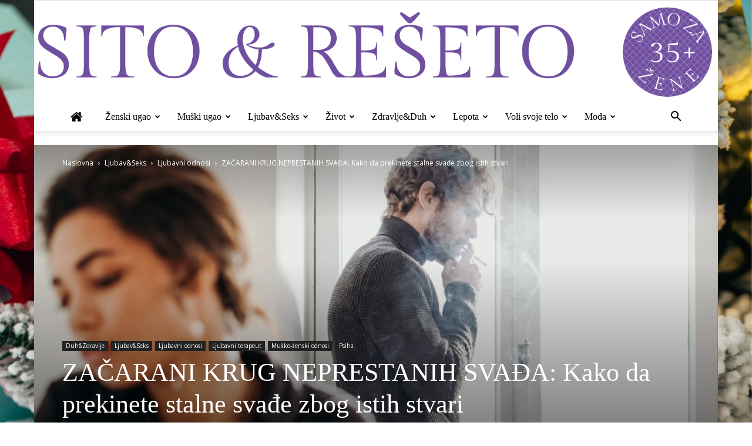

--- FILE ---
content_type: text/html; charset=UTF-8
request_url: https://www.sitoireseto.com/zacarani-krug-neprestanih-svada-kako-da-prekinete-stalne-svade-zbog-istih-stvari/
body_size: 39262
content:
<!doctype html >
<!--[if IE 8]><html
class=ie8 lang=en> <![endif]-->
<!--[if IE 9]><html
class=ie9 lang=en> <![endif]-->
<!--[if gt IE 8]><!--><html
lang=en-GB> <!--<![endif]--><head><style>img.lazy{min-height:1px}</style><link
href=https://www.sitoireseto.com/wp-content/plugins/w3-total-cache/pub/js/lazyload.min.js as=script><title>ZAČARANI KRUG NEPRESTANIH SVAĐA: Kako da prekinete stalne svađe zbog istih stvari | Sito&amp;Rešeto</title><meta
charset="UTF-8"><meta
name="viewport" content="width=device-width, initial-scale=1.0"><link
rel=pingback href=https://www.sitoireseto.com/xmlrpc.php><style>#wpadminbar #wp-admin-bar-wccp_free_top_button .ab-icon:before{content:"\f160";color:#02CA02;top:3px}#wpadminbar #wp-admin-bar-wccp_free_top_button .ab-icon{transform:rotate(45deg)}</style><meta
name='robots' content='max-image-preview:large'><meta
property="og:image" content="https://www.sitoireseto.com/wp-content/uploads/2020/02/couple-having-a-misunderstanding-3692885-1.jpg"><link
rel=icon type=image/png href=https://www.sitoireseto.com/wp-content/uploads/2015/06/favicon.png><link
rel=dns-prefetch href=//www.googletagmanager.com><link
rel=dns-prefetch href=//fonts.googleapis.com><link
rel=dns-prefetch href=//pagead2.googlesyndication.com><link
rel=alternate type=application/rss+xml title="Sito&amp;Rešeto &raquo; Feed" href=https://www.sitoireseto.com/feed/ ><link
rel=alternate type=application/rss+xml title="Sito&amp;Rešeto &raquo; Comments Feed" href=https://www.sitoireseto.com/comments/feed/ ><link
rel=alternate type=application/rss+xml title="Sito&amp;Rešeto &raquo; ZAČARANI KRUG NEPRESTANIH SVAĐA: Kako da prekinete stalne svađe zbog istih stvari Comments Feed" href=https://www.sitoireseto.com/zacarani-krug-neprestanih-svada-kako-da-prekinete-stalne-svade-zbog-istih-stvari/feed/ ><link
rel=alternate title="oEmbed (JSON)" type=application/json+oembed href="https://www.sitoireseto.com/wp-json/oembed/1.0/embed?url=https%3A%2F%2Fwww.sitoireseto.com%2Fzacarani-krug-neprestanih-svada-kako-da-prekinete-stalne-svade-zbog-istih-stvari%2F"><link
rel=alternate title="oEmbed (XML)" type=text/xml+oembed href="https://www.sitoireseto.com/wp-json/oembed/1.0/embed?url=https%3A%2F%2Fwww.sitoireseto.com%2Fzacarani-krug-neprestanih-svada-kako-da-prekinete-stalne-svade-zbog-istih-stvari%2F&#038;format=xml"><style id=wp-img-auto-sizes-contain-inline-css type=text/css>img:is([sizes=auto i],[sizes^="auto," i]){contain-intrinsic-size:3000px 1500px}</style><link
rel=stylesheet href=https://www.sitoireseto.com/wp-content/cache/minify/a5ff7.css media=all><style id=global-styles-inline-css type=text/css>/*<![CDATA[*/:root{--wp--preset--aspect-ratio--square:1;--wp--preset--aspect-ratio--4-3:4/3;--wp--preset--aspect-ratio--3-4:3/4;--wp--preset--aspect-ratio--3-2:3/2;--wp--preset--aspect-ratio--2-3:2/3;--wp--preset--aspect-ratio--16-9:16/9;--wp--preset--aspect-ratio--9-16:9/16;--wp--preset--color--black:#000;--wp--preset--color--cyan-bluish-gray:#abb8c3;--wp--preset--color--white:#fff;--wp--preset--color--pale-pink:#f78da7;--wp--preset--color--vivid-red:#cf2e2e;--wp--preset--color--luminous-vivid-orange:#ff6900;--wp--preset--color--luminous-vivid-amber:#fcb900;--wp--preset--color--light-green-cyan:#7bdcb5;--wp--preset--color--vivid-green-cyan:#00d084;--wp--preset--color--pale-cyan-blue:#8ed1fc;--wp--preset--color--vivid-cyan-blue:#0693e3;--wp--preset--color--vivid-purple:#9b51e0;--wp--preset--gradient--vivid-cyan-blue-to-vivid-purple:linear-gradient(135deg,rgb(6,147,227) 0%,rgb(155,81,224) 100%);--wp--preset--gradient--light-green-cyan-to-vivid-green-cyan:linear-gradient(135deg,rgb(122,220,180) 0%,rgb(0,208,130) 100%);--wp--preset--gradient--luminous-vivid-amber-to-luminous-vivid-orange:linear-gradient(135deg,rgb(252,185,0) 0%,rgb(255,105,0) 100%);--wp--preset--gradient--luminous-vivid-orange-to-vivid-red:linear-gradient(135deg,rgb(255,105,0) 0%,rgb(207,46,46) 100%);--wp--preset--gradient--very-light-gray-to-cyan-bluish-gray:linear-gradient(135deg,rgb(238,238,238) 0%,rgb(169,184,195) 100%);--wp--preset--gradient--cool-to-warm-spectrum:linear-gradient(135deg,rgb(74,234,220) 0%,rgb(151,120,209) 20%,rgb(207,42,186) 40%,rgb(238,44,130) 60%,rgb(251,105,98) 80%,rgb(254,248,76) 100%);--wp--preset--gradient--blush-light-purple:linear-gradient(135deg,rgb(255,206,236) 0%,rgb(152,150,240) 100%);--wp--preset--gradient--blush-bordeaux:linear-gradient(135deg,rgb(254,205,165) 0%,rgb(254,45,45) 50%,rgb(107,0,62) 100%);--wp--preset--gradient--luminous-dusk:linear-gradient(135deg,rgb(255,203,112) 0%,rgb(199,81,192) 50%,rgb(65,88,208) 100%);--wp--preset--gradient--pale-ocean:linear-gradient(135deg,rgb(255,245,203) 0%,rgb(182,227,212) 50%,rgb(51,167,181) 100%);--wp--preset--gradient--electric-grass:linear-gradient(135deg,rgb(202,248,128) 0%,rgb(113,206,126) 100%);--wp--preset--gradient--midnight:linear-gradient(135deg,rgb(2,3,129) 0%,rgb(40,116,252) 100%);--wp--preset--font-size--small:13px;--wp--preset--font-size--medium:20px;--wp--preset--font-size--large:36px;--wp--preset--font-size--x-large:42px;--wp--preset--spacing--20:0.44rem;--wp--preset--spacing--30:0.67rem;--wp--preset--spacing--40:1rem;--wp--preset--spacing--50:1.5rem;--wp--preset--spacing--60:2.25rem;--wp--preset--spacing--70:3.38rem;--wp--preset--spacing--80:5.06rem;--wp--preset--shadow--natural:6px 6px 9px rgba(0, 0, 0, 0.2);--wp--preset--shadow--deep:12px 12px 50px rgba(0, 0, 0, 0.4);--wp--preset--shadow--sharp:6px 6px 0px rgba(0, 0, 0, 0.2);--wp--preset--shadow--outlined:6px 6px 0px -3px rgb(255, 255, 255), 6px 6px rgb(0, 0, 0);--wp--preset--shadow--crisp:6px 6px 0px rgb(0, 0, 0)}:where(.is-layout-flex){gap:0.5em}:where(.is-layout-grid){gap:0.5em}body .is-layout-flex{display:flex}.is-layout-flex{flex-wrap:wrap;align-items:center}.is-layout-flex>:is(*,div){margin:0}body .is-layout-grid{display:grid}.is-layout-grid>:is(*,div){margin:0}:where(.wp-block-columns.is-layout-flex){gap:2em}:where(.wp-block-columns.is-layout-grid){gap:2em}:where(.wp-block-post-template.is-layout-flex){gap:1.25em}:where(.wp-block-post-template.is-layout-grid){gap:1.25em}.has-black-color{color:var(--wp--preset--color--black) !important}.has-cyan-bluish-gray-color{color:var(--wp--preset--color--cyan-bluish-gray) !important}.has-white-color{color:var(--wp--preset--color--white) !important}.has-pale-pink-color{color:var(--wp--preset--color--pale-pink) !important}.has-vivid-red-color{color:var(--wp--preset--color--vivid-red) !important}.has-luminous-vivid-orange-color{color:var(--wp--preset--color--luminous-vivid-orange) !important}.has-luminous-vivid-amber-color{color:var(--wp--preset--color--luminous-vivid-amber) !important}.has-light-green-cyan-color{color:var(--wp--preset--color--light-green-cyan) !important}.has-vivid-green-cyan-color{color:var(--wp--preset--color--vivid-green-cyan) !important}.has-pale-cyan-blue-color{color:var(--wp--preset--color--pale-cyan-blue) !important}.has-vivid-cyan-blue-color{color:var(--wp--preset--color--vivid-cyan-blue) !important}.has-vivid-purple-color{color:var(--wp--preset--color--vivid-purple) !important}.has-black-background-color{background-color:var(--wp--preset--color--black) !important}.has-cyan-bluish-gray-background-color{background-color:var(--wp--preset--color--cyan-bluish-gray) !important}.has-white-background-color{background-color:var(--wp--preset--color--white) !important}.has-pale-pink-background-color{background-color:var(--wp--preset--color--pale-pink) !important}.has-vivid-red-background-color{background-color:var(--wp--preset--color--vivid-red) !important}.has-luminous-vivid-orange-background-color{background-color:var(--wp--preset--color--luminous-vivid-orange) !important}.has-luminous-vivid-amber-background-color{background-color:var(--wp--preset--color--luminous-vivid-amber) !important}.has-light-green-cyan-background-color{background-color:var(--wp--preset--color--light-green-cyan) !important}.has-vivid-green-cyan-background-color{background-color:var(--wp--preset--color--vivid-green-cyan) !important}.has-pale-cyan-blue-background-color{background-color:var(--wp--preset--color--pale-cyan-blue) !important}.has-vivid-cyan-blue-background-color{background-color:var(--wp--preset--color--vivid-cyan-blue) !important}.has-vivid-purple-background-color{background-color:var(--wp--preset--color--vivid-purple) !important}.has-black-border-color{border-color:var(--wp--preset--color--black) !important}.has-cyan-bluish-gray-border-color{border-color:var(--wp--preset--color--cyan-bluish-gray) !important}.has-white-border-color{border-color:var(--wp--preset--color--white) !important}.has-pale-pink-border-color{border-color:var(--wp--preset--color--pale-pink) !important}.has-vivid-red-border-color{border-color:var(--wp--preset--color--vivid-red) !important}.has-luminous-vivid-orange-border-color{border-color:var(--wp--preset--color--luminous-vivid-orange) !important}.has-luminous-vivid-amber-border-color{border-color:var(--wp--preset--color--luminous-vivid-amber) !important}.has-light-green-cyan-border-color{border-color:var(--wp--preset--color--light-green-cyan) !important}.has-vivid-green-cyan-border-color{border-color:var(--wp--preset--color--vivid-green-cyan) !important}.has-pale-cyan-blue-border-color{border-color:var(--wp--preset--color--pale-cyan-blue) !important}.has-vivid-cyan-blue-border-color{border-color:var(--wp--preset--color--vivid-cyan-blue) !important}.has-vivid-purple-border-color{border-color:var(--wp--preset--color--vivid-purple) !important}.has-vivid-cyan-blue-to-vivid-purple-gradient-background{background:var(--wp--preset--gradient--vivid-cyan-blue-to-vivid-purple) !important}.has-light-green-cyan-to-vivid-green-cyan-gradient-background{background:var(--wp--preset--gradient--light-green-cyan-to-vivid-green-cyan) !important}.has-luminous-vivid-amber-to-luminous-vivid-orange-gradient-background{background:var(--wp--preset--gradient--luminous-vivid-amber-to-luminous-vivid-orange) !important}.has-luminous-vivid-orange-to-vivid-red-gradient-background{background:var(--wp--preset--gradient--luminous-vivid-orange-to-vivid-red) !important}.has-very-light-gray-to-cyan-bluish-gray-gradient-background{background:var(--wp--preset--gradient--very-light-gray-to-cyan-bluish-gray) !important}.has-cool-to-warm-spectrum-gradient-background{background:var(--wp--preset--gradient--cool-to-warm-spectrum) !important}.has-blush-light-purple-gradient-background{background:var(--wp--preset--gradient--blush-light-purple) !important}.has-blush-bordeaux-gradient-background{background:var(--wp--preset--gradient--blush-bordeaux) !important}.has-luminous-dusk-gradient-background{background:var(--wp--preset--gradient--luminous-dusk) !important}.has-pale-ocean-gradient-background{background:var(--wp--preset--gradient--pale-ocean) !important}.has-electric-grass-gradient-background{background:var(--wp--preset--gradient--electric-grass) !important}.has-midnight-gradient-background{background:var(--wp--preset--gradient--midnight) !important}.has-small-font-size{font-size:var(--wp--preset--font-size--small) !important}.has-medium-font-size{font-size:var(--wp--preset--font-size--medium) !important}.has-large-font-size{font-size:var(--wp--preset--font-size--large) !important}.has-x-large-font-size{font-size:var(--wp--preset--font-size--x-large) !important}/*]]>*/</style><style id=classic-theme-styles-inline-css type=text/css>/*! This file is auto-generated */
.wp-block-button__link{color:#fff;background-color:#32373c;border-radius:9999px;box-shadow:none;text-decoration:none;padding:calc(.667em + 2px) calc(1.333em + 2px);font-size:1.125em}.wp-block-file__button{background:#32373c;color:#fff;text-decoration:none}</style><link
rel=stylesheet href=https://www.sitoireseto.com/wp-content/cache/minify/4c431.css media=all><link
rel=stylesheet href=https://www.sitoireseto.com/wp-content/cache/minify/0bcb3.css media=all><link
rel=stylesheet href=https://www.sitoireseto.com/wp-content/cache/minify/300ec.css media=all><link
rel=stylesheet href=https://www.sitoireseto.com/wp-content/cache/minify/d9993.css media=all><link
rel=stylesheet id=google-fonts-style-css href='https://fonts.googleapis.com/css?family=Open+Sans%3A300italic%2C400%2C400italic%2C600%2C600italic%2C700%7CRoboto%3A300%2C400%2C400italic%2C500%2C500italic%2C700%2C900&#038;ver=8.7.2' type=text/css media=all><link
rel=stylesheet href=https://www.sitoireseto.com/wp-content/cache/minify/36f66.css media=all><link
rel=stylesheet href=https://www.sitoireseto.com/wp-content/cache/minify/14f92.css media=all> <script src=https://www.sitoireseto.com/wp-content/cache/minify/d52ed.js></script> <script src=https://www.sitoireseto.com/wp-content/cache/minify/63b1f.js></script> <script src=https://www.sitoireseto.com/wp-content/cache/minify/bf07a.js></script> <script src=https://www.sitoireseto.com/wp-content/cache/minify/ebcb5.js></script> 
 <script type=text/javascript src="https://www.googletagmanager.com/gtag/js?id=GT-PBGBTZH" id=google_gtagjs-js async></script> <script type=text/javascript id=google_gtagjs-js-after>window.dataLayer=window.dataLayer||[];function gtag(){dataLayer.push(arguments);}
gtag("set","linker",{"domains":["www.sitoireseto.com"]});gtag("js",new Date());gtag("set","developer_id.dZTNiMT",true);gtag("config","GT-PBGBTZH");</script> <link
rel=https://api.w.org/ href=https://www.sitoireseto.com/wp-json/ ><link
rel=alternate title=JSON type=application/json href=https://www.sitoireseto.com/wp-json/wp/v2/posts/60887><link
rel=EditURI type=application/rsd+xml title=RSD href=https://www.sitoireseto.com/xmlrpc.php?rsd><meta
name="generator" content="WordPress 6.9"><link
rel=canonical href=https://www.sitoireseto.com/zacarani-krug-neprestanih-svada-kako-da-prekinete-stalne-svade-zbog-istih-stvari/ ><link
rel=shortlink href='https://www.sitoireseto.com/?p=60887'><meta
name="generator" content="Site Kit by Google 1.170.0"><script id=wpcp_disable_selection type=text/javascript>var image_save_msg='You are not allowed to save images!';var no_menu_msg='Context Menu disabled!';var smessage="Content is protected !!";function disableEnterKey(e)
{var elemtype=e.target.tagName;elemtype=elemtype.toUpperCase();if(elemtype=="TEXT"||elemtype=="TEXTAREA"||elemtype=="INPUT"||elemtype=="PASSWORD"||elemtype=="SELECT"||elemtype=="OPTION"||elemtype=="EMBED")
{elemtype='TEXT';}
if(e.ctrlKey){var key;if(window.event)
key=window.event.keyCode;else
key=e.which;if(elemtype!='TEXT'&&(key==97||key==65||key==67||key==99||key==88||key==120||key==26||key==85||key==86||key==83||key==43||key==73))
{if(wccp_free_iscontenteditable(e))return true;show_wpcp_message('You are not allowed to copy content or view source');return false;}else
return true;}}
function wccp_free_iscontenteditable(e)
{var e=e||window.event;var target=e.target||e.srcElement;var elemtype=e.target.nodeName;elemtype=elemtype.toUpperCase();var iscontenteditable="false";if(typeof target.getAttribute!="undefined")iscontenteditable=target.getAttribute("contenteditable");var iscontenteditable2=false;if(typeof target.isContentEditable!="undefined")iscontenteditable2=target.isContentEditable;if(target.parentElement.isContentEditable)iscontenteditable2=true;if(iscontenteditable=="true"||iscontenteditable2==true)
{if(typeof target.style!="undefined")target.style.cursor="text";return true;}}
function disable_copy(e)
{var e=e||window.event;var elemtype=e.target.tagName;elemtype=elemtype.toUpperCase();if(elemtype=="TEXT"||elemtype=="TEXTAREA"||elemtype=="INPUT"||elemtype=="PASSWORD"||elemtype=="SELECT"||elemtype=="OPTION"||elemtype=="EMBED")
{elemtype='TEXT';}
if(wccp_free_iscontenteditable(e))return true;var isSafari=/Safari/.test(navigator.userAgent)&&/Apple Computer/.test(navigator.vendor);var checker_IMG='';if(elemtype=="IMG"&&checker_IMG=='checked'&&e.detail>=2){show_wpcp_message(alertMsg_IMG);return false;}
if(elemtype!="TEXT")
{if(smessage!==""&&e.detail==2)
show_wpcp_message(smessage);if(isSafari)
return true;else
return false;}}
function disable_copy_ie()
{var e=e||window.event;var elemtype=window.event.srcElement.nodeName;elemtype=elemtype.toUpperCase();if(wccp_free_iscontenteditable(e))return true;if(elemtype=="IMG"){show_wpcp_message(alertMsg_IMG);return false;}
if(elemtype!="TEXT"&&elemtype!="TEXTAREA"&&elemtype!="INPUT"&&elemtype!="PASSWORD"&&elemtype!="SELECT"&&elemtype!="OPTION"&&elemtype!="EMBED")
{return false;}}
function reEnable()
{return true;}
document.onkeydown=disableEnterKey;document.onselectstart=disable_copy_ie;if(navigator.userAgent.indexOf('MSIE')==-1)
{document.onmousedown=disable_copy;document.onclick=reEnable;}
function disableSelection(target)
{if(typeof target.onselectstart!="undefined")
target.onselectstart=disable_copy_ie;else if(typeof target.style.MozUserSelect!="undefined")
{target.style.MozUserSelect="none";}
else
target.onmousedown=function(){return false}
target.style.cursor="default";}
window.onload=function(){disableSelection(document.body);};var onlongtouch;var timer;var touchduration=1000;var elemtype="";function touchstart(e){var e=e||window.event;var target=e.target||e.srcElement;elemtype=window.event.srcElement.nodeName;elemtype=elemtype.toUpperCase();if(!wccp_pro_is_passive())e.preventDefault();if(!timer){timer=setTimeout(onlongtouch,touchduration);}}
function touchend(){if(timer){clearTimeout(timer);timer=null;}
onlongtouch();}
onlongtouch=function(e){if(elemtype!="TEXT"&&elemtype!="TEXTAREA"&&elemtype!="INPUT"&&elemtype!="PASSWORD"&&elemtype!="SELECT"&&elemtype!="EMBED"&&elemtype!="OPTION")
{if(window.getSelection){if(window.getSelection().empty){window.getSelection().empty();}else if(window.getSelection().removeAllRanges){window.getSelection().removeAllRanges();}}else if(document.selection){document.selection.empty();}
return false;}};document.addEventListener("DOMContentLoaded",function(event){window.addEventListener("touchstart",touchstart,false);window.addEventListener("touchend",touchend,false);});function wccp_pro_is_passive(){var cold=false,hike=function(){};try{const object1={};var aid=Object.defineProperty(object1,'passive',{get(){cold=true}});window.addEventListener('test',hike,aid);window.removeEventListener('test',hike,aid);}catch(e){}
return cold;}</script> <script id=wpcp_disable_Right_Click type=text/javascript>document.ondragstart=function(){return false;}
function nocontext(e){return false;}
document.oncontextmenu=nocontext;</script> <script>window.tdwGlobal={"adminUrl":"https:\/\/www.sitoireseto.com\/wp-admin\/","wpRestNonce":"4ca79352b8","wpRestUrl":"https:\/\/www.sitoireseto.com\/wp-json\/","permalinkStructure":"\/%postname%\/"};</script> <!--[if lt IE 9]><script src=https://html5shim.googlecode.com/svn/trunk/html5.js></script><![endif]--><meta
name="google-adsense-platform-account" content="ca-host-pub-2644536267352236"><meta
name="google-adsense-platform-domain" content="sitekit.withgoogle.com"><meta
name="generator" content="Powered by Visual Composer - drag and drop page builder for WordPress.">
<!--[if lte IE 9]><link
rel=stylesheet type=text/css href=https://www.sitoireseto.com/wp-content/plugins/js_composer/assets/css/vc_lte_ie9.min.css media=screen><![endif]--><!--[if IE  8]><link
rel=stylesheet type=text/css href=https://www.sitoireseto.com/wp-content/plugins/js_composer/assets/css/vc-ie8.min.css media=screen><![endif]-->
 <script type=text/javascript async=async src="https://pagead2.googlesyndication.com/pagead/js/adsbygoogle.js?client=ca-pub-9380114272547450&amp;host=ca-host-pub-2644536267352236" crossorigin=anonymous></script>  <script>var tdBlocksArray=[];function tdBlock(){this.id='';this.block_type=1;this.atts='';this.td_column_number='';this.td_current_page=1;this.post_count=0;this.found_posts=0;this.max_num_pages=0;this.td_filter_value='';this.is_ajax_running=false;this.td_user_action='';this.header_color='';this.ajax_pagination_infinite_stop='';}
(function(){var htmlTag=document.getElementsByTagName("html")[0];if(navigator.userAgent.indexOf("MSIE 10.0")>-1){htmlTag.className+=' ie10';}
if(!!navigator.userAgent.match(/Trident.*rv\:11\./)){htmlTag.className+=' ie11';}
if(navigator.userAgent.indexOf("Edge")>-1){htmlTag.className+=' ieEdge';}
if(/(iPad|iPhone|iPod)/g.test(navigator.userAgent)){htmlTag.className+=' td-md-is-ios';}
var user_agent=navigator.userAgent.toLowerCase();if(user_agent.indexOf("android")>-1){htmlTag.className+=' td-md-is-android';}
if(-1!==navigator.userAgent.indexOf('Mac OS X')){htmlTag.className+=' td-md-is-os-x';}
if(/chrom(e|ium)/.test(navigator.userAgent.toLowerCase())){htmlTag.className+=' td-md-is-chrome';}
if(-1!==navigator.userAgent.indexOf('Firefox')){htmlTag.className+=' td-md-is-firefox';}
if(-1!==navigator.userAgent.indexOf('Safari')&&-1===navigator.userAgent.indexOf('Chrome')){htmlTag.className+=' td-md-is-safari';}
if(-1!==navigator.userAgent.indexOf('IEMobile')){htmlTag.className+=' td-md-is-iemobile';}})();var tdLocalCache={};(function(){"use strict";tdLocalCache={data:{},remove:function(resource_id){delete tdLocalCache.data[resource_id];},exist:function(resource_id){return tdLocalCache.data.hasOwnProperty(resource_id)&&tdLocalCache.data[resource_id]!==null;},get:function(resource_id){return tdLocalCache.data[resource_id];},set:function(resource_id,cachedData){tdLocalCache.remove(resource_id);tdLocalCache.data[resource_id]=cachedData;}};})();var td_viewport_interval_list=[{"limitBottom":767,"sidebarWidth":228},{"limitBottom":1018,"sidebarWidth":300},{"limitBottom":1140,"sidebarWidth":324}];var td_ajax_url="https:\/\/www.sitoireseto.com\/wp-admin\/admin-ajax.php?td_theme_name=Newspaper&v=8.7.2";var td_get_template_directory_uri="https:\/\/www.sitoireseto.com\/wp-content\/themes\/Newspaper";var tds_snap_menu="";var tds_logo_on_sticky="";var tds_header_style="9";var td_please_wait="Molimo, sa\u010dekajte!";var td_email_user_pass_incorrect="Korisni\u010dko ime ili lozinka neta\u010dni";var td_email_user_incorrect="Email ili korisni\u010dko ime neta\u010dni";var td_email_incorrect="Pogre\u0161na email adresa";var tds_more_articles_on_post_enable="show";var tds_more_articles_on_post_time_to_wait="";var tds_more_articles_on_post_pages_distance_from_top=0;var tds_theme_color_site_wide="#8224e3";var tds_smart_sidebar="";var tdThemeName="Newspaper";var td_magnific_popup_translation_tPrev="Prethodni";var td_magnific_popup_translation_tNext="Slede\u0107i";var td_magnific_popup_translation_tCounter="%curr% of %total%";var td_magnific_popup_translation_ajax_tError="The content from %url% could not be loaded.";var td_magnific_popup_translation_image_tError="The image #%curr% could not be loaded.";var tdDateNamesI18n={"month_names":["January","February","March","April","May","June","July","August","September","October","November","December"],"month_names_short":["Jan","Feb","Mar","Apr","May","Jun","Jul","Aug","Sep","Oct","Nov","Dec"],"day_names":["Sunday","Monday","Tuesday","Wednesday","Thursday","Friday","Saturday"],"day_names_short":["Sun","Mon","Tue","Wed","Thu","Fri","Sat"]};var td_ad_background_click_link="";var td_ad_background_click_target="_blank";</script> <style>.td-header-wrap .black-menu .sf-menu > .current-menu-item > a,
.td-header-wrap .black-menu .sf-menu > .current-menu-ancestor > a,
.td-header-wrap .black-menu .sf-menu > .current-category-ancestor > a,
.td-header-wrap .black-menu .sf-menu > li > a:hover,
.td-header-wrap .black-menu .sf-menu > .sfHover > a,
.td-header-style-12 .td-header-menu-wrap-full,
.sf-menu > .current-menu-item > a:after,
.sf-menu > .current-menu-ancestor > a:after,
.sf-menu > .current-category-ancestor > a:after,
.sf-menu > li:hover > a:after,
.sf-menu > .sfHover > a:after,
.td-header-style-12 .td-affix,
.header-search-wrap .td-drop-down-search:after,
.header-search-wrap .td-drop-down-search .btn:hover,
input[type=submit]:hover,
.td-read-more a,
.td-post-category:hover,
.td-grid-style-1.td-hover-1 .td-big-grid-post:hover .td-post-category,
.td-grid-style-5.td-hover-1 .td-big-grid-post:hover .td-post-category,
.td_top_authors .td-active .td-author-post-count,
.td_top_authors .td-active .td-author-comments-count,
.td_top_authors .td_mod_wrap:hover .td-author-post-count,
.td_top_authors .td_mod_wrap:hover .td-author-comments-count,
.td-404-sub-sub-title a:hover,
.td-search-form-widget .wpb_button:hover,
.td-rating-bar-wrap div,
.td_category_template_3 .td-current-sub-category,
.dropcap,
.td_wrapper_video_playlist .td_video_controls_playlist_wrapper,
.wpb_default,
.wpb_default:hover,
.td-left-smart-list:hover,
.td-right-smart-list:hover,
.woocommerce-checkout .woocommerce input.button:hover,
.woocommerce-page .woocommerce a.button:hover,
.woocommerce-account div.woocommerce .button:hover,
#bbpress-forums button:hover,
.bbp_widget_login .button:hover,
.td-footer-wrapper .td-post-category,
.td-footer-wrapper .widget_product_search input[type="submit"]:hover,
.woocommerce .product a.button:hover,
.woocommerce .product #respond input#submit:hover,
.woocommerce .checkout input#place_order:hover,
.woocommerce .woocommerce.widget .button:hover,
.single-product .product .summary .cart .button:hover,
.woocommerce-cart .woocommerce table.cart .button:hover,
.woocommerce-cart .woocommerce .shipping-calculator-form .button:hover,
.td-next-prev-wrap a:hover,
.td-load-more-wrap a:hover,
.td-post-small-box a:hover,
.page-nav .current,
.page-nav:first-child > div,
.td_category_template_8 .td-category-header .td-category a.td-current-sub-category,
.td_category_template_4 .td-category-siblings .td-category a:hover,
#bbpress-forums .bbp-pagination .current,
#bbpress-forums #bbp-single-user-details #bbp-user-navigation li.current a,
.td-theme-slider:hover .slide-meta-cat a,
a.vc_btn-black:hover,
.td-trending-now-wrapper:hover .td-trending-now-title,
.td-scroll-up,
.td-smart-list-button:hover,
.td-weather-information:before,
.td-weather-week:before,
.td_block_exchange .td-exchange-header:before,
.td_block_big_grid_9.td-grid-style-1 .td-post-category,
.td_block_big_grid_9.td-grid-style-5 .td-post-category,
.td-grid-style-6.td-hover-1 .td-module-thumb:after,
.td-pulldown-syle-2 .td-subcat-dropdown ul:after,
.td_block_template_9 .td-block-title:after,
.td_block_template_15 .td-block-title:before,
div.wpforms-container .wpforms-form div.wpforms-submit-container button[type=submit]{background-color:#8224e3}.global-block-template-4 .td-related-title .td-cur-simple-item:before{border-color:#8224e3 transparent transparent transparent !important}.woocommerce .woocommerce-message .button:hover,
.woocommerce .woocommerce-error .button:hover,
.woocommerce .woocommerce-info .button:hover,
.global-block-template-4 .td-related-title .td-cur-simple-item,
.global-block-template-3 .td-related-title .td-cur-simple-item,
.global-block-template-9 .td-related-title:after{background-color:#8224e3 !important}.woocommerce .product .onsale,
.woocommerce.widget .ui-slider .ui-slider-handle{background:none #8224e3}.woocommerce.widget.widget_layered_nav_filters ul li
a{background:none repeat scroll 0 0 #8224e3 !important}a,
cite a:hover,
.td_mega_menu_sub_cats .cur-sub-cat,
.td-mega-span h3 a:hover,
.td_mod_mega_menu:hover .entry-title a,
.header-search-wrap .result-msg a:hover,
.td-header-top-menu .td-drop-down-search .td_module_wrap:hover .entry-title a,
.td-header-top-menu .td-icon-search:hover,
.td-header-wrap .result-msg a:hover,
.top-header-menu li a:hover,
.top-header-menu .current-menu-item > a,
.top-header-menu .current-menu-ancestor > a,
.top-header-menu .current-category-ancestor > a,
.td-social-icon-wrap > a:hover,
.td-header-sp-top-widget .td-social-icon-wrap a:hover,
.td-page-content blockquote p,
.td-post-content blockquote p,
.mce-content-body blockquote p,
.comment-content blockquote p,
.wpb_text_column blockquote p,
.td_block_text_with_title blockquote p,
.td_module_wrap:hover .entry-title a,
.td-subcat-filter .td-subcat-list a:hover,
.td-subcat-filter .td-subcat-dropdown a:hover,
.td_quote_on_blocks,
.dropcap2,
.dropcap3,
.td_top_authors .td-active .td-authors-name a,
.td_top_authors .td_mod_wrap:hover .td-authors-name a,
.td-post-next-prev-content a:hover,
.author-box-wrap .td-author-social a:hover,
.td-author-name a:hover,
.td-author-url a:hover,
.td_mod_related_posts:hover h3 > a,
.td-post-template-11 .td-related-title .td-related-left:hover,
.td-post-template-11 .td-related-title .td-related-right:hover,
.td-post-template-11 .td-related-title .td-cur-simple-item,
.td-post-template-11 .td_block_related_posts .td-next-prev-wrap a:hover,
.comment-reply-link:hover,
.logged-in-as a:hover,
#cancel-comment-reply-link:hover,
.td-search-query,
.td-category-header .td-pulldown-category-filter-link:hover,
.td-category-siblings .td-subcat-dropdown a:hover,
.td-category-siblings .td-subcat-dropdown a.td-current-sub-category,
.widget a:hover,
.td_wp_recentcomments a:hover,
.archive .widget_archive .current,
.archive .widget_archive .current a,
.widget_calendar tfoot a:hover,
.woocommerce a.added_to_cart:hover,
.woocommerce-account .woocommerce-MyAccount-navigation a:hover,
#bbpress-forums li.bbp-header .bbp-reply-content span a:hover,
#bbpress-forums .bbp-forum-freshness a:hover,
#bbpress-forums .bbp-topic-freshness a:hover,
#bbpress-forums .bbp-forums-list li a:hover,
#bbpress-forums .bbp-forum-title:hover,
#bbpress-forums .bbp-topic-permalink:hover,
#bbpress-forums .bbp-topic-started-by a:hover,
#bbpress-forums .bbp-topic-started-in a:hover,
#bbpress-forums .bbp-body .super-sticky li.bbp-topic-title .bbp-topic-permalink,
#bbpress-forums .bbp-body .sticky li.bbp-topic-title .bbp-topic-permalink,
.widget_display_replies .bbp-author-name,
.widget_display_topics .bbp-author-name,
.footer-text-wrap .footer-email-wrap a,
.td-subfooter-menu li a:hover,
.footer-social-wrap a:hover,
a.vc_btn-black:hover,
.td-smart-list-dropdown-wrap .td-smart-list-button:hover,
.td_module_17 .td-read-more a:hover,
.td_module_18 .td-read-more a:hover,
.td_module_19 .td-post-author-name a:hover,
.td-instagram-user a,
.td-pulldown-syle-2 .td-subcat-dropdown:hover .td-subcat-more span,
.td-pulldown-syle-2 .td-subcat-dropdown:hover .td-subcat-more i,
.td-pulldown-syle-3 .td-subcat-dropdown:hover .td-subcat-more span,
.td-pulldown-syle-3 .td-subcat-dropdown:hover .td-subcat-more i,
.td-block-title-wrap .td-wrapper-pulldown-filter .td-pulldown-filter-display-option:hover,
.td-block-title-wrap .td-wrapper-pulldown-filter .td-pulldown-filter-display-option:hover i,
.td-block-title-wrap .td-wrapper-pulldown-filter .td-pulldown-filter-link:hover,
.td-block-title-wrap .td-wrapper-pulldown-filter .td-pulldown-filter-item .td-cur-simple-item,
.global-block-template-2 .td-related-title .td-cur-simple-item,
.global-block-template-5 .td-related-title .td-cur-simple-item,
.global-block-template-6 .td-related-title .td-cur-simple-item,
.global-block-template-7 .td-related-title .td-cur-simple-item,
.global-block-template-8 .td-related-title .td-cur-simple-item,
.global-block-template-9 .td-related-title .td-cur-simple-item,
.global-block-template-10 .td-related-title .td-cur-simple-item,
.global-block-template-11 .td-related-title .td-cur-simple-item,
.global-block-template-12 .td-related-title .td-cur-simple-item,
.global-block-template-13 .td-related-title .td-cur-simple-item,
.global-block-template-14 .td-related-title .td-cur-simple-item,
.global-block-template-15 .td-related-title .td-cur-simple-item,
.global-block-template-16 .td-related-title .td-cur-simple-item,
.global-block-template-17 .td-related-title .td-cur-simple-item,
.td-theme-wrap .sf-menu ul .td-menu-item > a:hover,
.td-theme-wrap .sf-menu ul .sfHover > a,
.td-theme-wrap .sf-menu ul .current-menu-ancestor > a,
.td-theme-wrap .sf-menu ul .current-category-ancestor > a,
.td-theme-wrap .sf-menu ul .current-menu-item>a,.td_outlined_btn{color:#8224e3}a.vc_btn-black.vc_btn_square_outlined:hover,
a.vc_btn-black.vc_btn_outlined:hover,
.td-mega-menu-page .wpb_content_element ul li a:hover,
.td-theme-wrap .td-aj-search-results .td_module_wrap:hover .entry-title a,
.td-theme-wrap .header-search-wrap .result-msg a:hover{color:#8224e3 !important}.td-next-prev-wrap a:hover,
.td-load-more-wrap a:hover,
.td-post-small-box a:hover,
.page-nav .current,
.page-nav:first-child > div,
.td_category_template_8 .td-category-header .td-category a.td-current-sub-category,
.td_category_template_4 .td-category-siblings .td-category a:hover,
#bbpress-forums .bbp-pagination .current,
.post .td_quote_box,
.page .td_quote_box,
a.vc_btn-black:hover,
.td_block_template_5 .td-block-title>*,.td_outlined_btn{border-color:#8224e3}.td_wrapper_video_playlist .td_video_currently_playing:after{border-color:#8224e3 !important}.header-search-wrap .td-drop-down-search:before{border-color:transparent transparent #8224e3 transparent}.block-title > span,
.block-title > a,
.block-title > label,
.widgettitle,
.widgettitle:after,
.td-trending-now-title,
.td-trending-now-wrapper:hover .td-trending-now-title,
.wpb_tabs li.ui-tabs-active a,
.wpb_tabs li:hover a,
.vc_tta-container .vc_tta-color-grey.vc_tta-tabs-position-top.vc_tta-style-classic .vc_tta-tabs-container .vc_tta-tab.vc_active > a,
.vc_tta-container .vc_tta-color-grey.vc_tta-tabs-position-top.vc_tta-style-classic .vc_tta-tabs-container .vc_tta-tab:hover > a,
.td_block_template_1 .td-related-title .td-cur-simple-item,
.woocommerce .product .products h2:not(.woocommerce-loop-product__title),
.td-subcat-filter .td-subcat-dropdown:hover .td-subcat-more,.td_3D_btn,.td_shadow_btn,.td_default_btn,.td_round_btn,.td_outlined_btn:hover{background-color:#8224e3}.woocommerce div.product .woocommerce-tabs ul.tabs
li.active{background-color:#8224e3 !important}.block-title,
.td_block_template_1 .td-related-title,
.wpb_tabs .wpb_tabs_nav,
.vc_tta-container .vc_tta-color-grey.vc_tta-tabs-position-top.vc_tta-style-classic .vc_tta-tabs-container,
.woocommerce div.product .woocommerce-tabs ul.tabs:before{border-color:#8224e3}.td_block_wrap .td-subcat-item a.td-cur-simple-item{color:#8224e3}.td-grid-style-4 .entry-title{background-color:rgba(130, 36, 227, 0.7)}.td-sub-footer-container{background-color:#000}.td-footer-wrapper::before{background-size:cover}.td-footer-wrapper::before{background-position:center center}.td-footer-wrapper::before{opacity:0.5}.top-header-menu > li > a,
.td-weather-top-widget .td-weather-now .td-big-degrees,
.td-weather-top-widget .td-weather-header .td-weather-city,
.td-header-sp-top-menu
.td_data_time{font-family:Georgia,Times,"Times New Roman",serif}.top-header-menu .menu-item-has-children li
a{font-family:Georgia,Times,"Times New Roman",serif}ul.sf-menu > .td-menu-item > a,
.td-theme-wrap .td-header-menu-social{font-family:Georgia,Times,"Times New Roman",serif;font-size:16px;font-weight:normal;text-transform:none}.sf-menu ul .td-menu-item
a{font-family:Georgia,Times,"Times New Roman",serif}.td_mod_mega_menu .item-details
a{font-family:Georgia,Times,"Times New Roman",serif}.td_mega_menu_sub_cats .block-mega-child-cats
a{font-family:Georgia,Times,"Times New Roman",serif}.td-mobile-content .td-mobile-main-menu>li>a{font-family:Georgia,Times,"Times New Roman",serif}.td-mobile-content .sub-menu
a{font-family:Georgia,Times,"Times New Roman",serif}.post .td-post-header .entry-title{font-family:Georgia,Times,"Times New Roman",serif}.td-post-template-default .td-post-header .entry-title{font-family:Georgia,Times,"Times New Roman",serif}.td-post-template-1 .td-post-header .entry-title{font-family:Georgia,Times,"Times New Roman",serif}.td-post-template-2 .td-post-header .entry-title{font-family:Georgia,Times,"Times New Roman",serif}.td-post-template-3 .td-post-header .entry-title{font-family:Georgia,Times,"Times New Roman",serif}.td-post-template-4 .td-post-header .entry-title{font-family:Georgia,Times,"Times New Roman",serif}.td-post-template-5 .td-post-header .entry-title{font-family:Georgia,Times,"Times New Roman",serif}.td-post-template-6 .td-post-header .entry-title{font-family:Georgia,Times,"Times New Roman",serif}.td-post-template-7 .td-post-header .entry-title{font-family:Georgia,Times,"Times New Roman",serif}.td-post-template-8 .td-post-header .entry-title{font-family:Georgia,Times,"Times New Roman",serif}.td-post-template-9 .td-post-header .entry-title{font-family:Georgia,Times,"Times New Roman",serif}.td-post-template-10 .td-post-header .entry-title{font-family:Georgia,Times,"Times New Roman",serif}.td-post-template-11 .td-post-header .entry-title{font-family:Georgia,Times,"Times New Roman",serif}.td-post-template-12 .td-post-header .entry-title{font-family:Georgia,Times,"Times New Roman",serif}.td-post-template-13 .td-post-header .entry-title{font-family:Georgia,Times,"Times New Roman",serif}.td-post-content p,.td-post-content{font-size:18px}.td-page-title,
.woocommerce-page .page-title,
.td-category-title-holder .td-page-title{font-family:Georgia,Times,"Times New Roman",serif}.td-page-content p,
.td-page-content li,
.td-page-content .td_block_text_with_title,
.woocommerce-page .page-description > p,
.wpb_text_column
p{font-family:Georgia,Times,"Times New Roman",serif}body,p{font-family:Georgia,Times,"Times New Roman",serif;font-size:14px}</style> <script>(function(i,s,o,g,r,a,m){i['GoogleAnalyticsObject']=r;i[r]=i[r]||function(){(i[r].q=i[r].q||[]).push(arguments)},i[r].l=1*new Date();a=s.createElement(o),m=s.getElementsByTagName(o)[0];a.async=1;a.src=g;m.parentNode.insertBefore(a,m)})(window,document,'script','//www.google-analytics.com/analytics.js','ga');ga('create','UA-63575270-1','auto');ga('send','pageview');</script><script type=application/ld+json>{"@context":"http://schema.org","@type":"BreadcrumbList","itemListElement":[{"@type":"ListItem","position":1,"item":{"@type":"WebSite","@id":"https://www.sitoireseto.com/","name":"Naslovna"}},{"@type":"ListItem","position":2,"item":{"@type":"WebPage","@id":"https://www.sitoireseto.com/category/ljubavsex/","name":"Ljubav&amp;Seks"}},{"@type":"ListItem","position":3,"item":{"@type":"WebPage","@id":"https://www.sitoireseto.com/category/ljubavsex/ljubav-4/","name":"Ljubavni odnosi"}},{"@type":"ListItem","position":4,"item":{"@type":"WebPage","@id":"https://www.sitoireseto.com/zacarani-krug-neprestanih-svada-kako-da-prekinete-stalne-svade-zbog-istih-stvari/","name":"ZAČARANI KRUG NEPRESTANIH SVAĐA: Kako da prekinete stalne svađe zbog istih stvari"}}]}</script><noscript><style type=text/css>.wpb_animate_when_almost_visible{opacity:1}</style></noscript><style id=tdw-css-placeholder></style></head><body
class="wp-singular post-template-default single single-post postid-60887 single-format-standard wp-theme-Newspaper unselectable zacarani-krug-neprestanih-svada-kako-da-prekinete-stalne-svade-zbog-istih-stvari global-block-template-1 single_template_7 wpb-js-composer js-comp-ver-4.12.1 vc_responsive td-boxed-layout" itemscope=itemscope itemtype=https://schema.org/WebPage> <script type=text/javascript>var pp_gemius_identifier='ofg6tnOzJv.b1ovVZSJYjpbx74EgIVs7GwuTnSuSYCP.j7';function gemius_pending(i){window[i]=window[i]||function(){var x=window[i+'_pdata']=window[i+'_pdata']||[];x[x.length]=arguments;};};gemius_pending('gemius_hit');gemius_pending('gemius_event');gemius_pending('pp_gemius_hit');gemius_pending('pp_gemius_event');(function(d,t){try{var
gt=d.createElement(t),s=d.getElementsByTagName(t)[0],l='http'+((location.protocol=='https:')?'s':'');gt.setAttribute('async','async');gt.setAttribute('defer','defer');gt.src=l+'://gars.hit.gemius.pl/xgemius.js';s.parentNode.insertBefore(gt,s);}catch(e){}})(document,'script');</script> <div
class=td-scroll-up><i
class=td-icon-menu-up></i></div><div
class=td-menu-background></div><div
id=td-mobile-nav><div
class=td-mobile-container><div
class=td-menu-socials-wrap><div
class=td-menu-socials>
<span
class=td-social-icon-wrap>
<a
target=_blank href=https://www.facebook.com/sitoireseto title=Facebook>
<i
class="td-icon-font td-icon-facebook"></i>
</a>
</span>
<span
class=td-social-icon-wrap>
<a
target=_blank href=https://www.instagram.com/sitoireseto/ title=Instagram>
<i
class="td-icon-font td-icon-instagram"></i>
</a>
</span>
<span
class=td-social-icon-wrap>
<a
target=_blank href=https://www.linkedin.com/in/%C5%BEana-korolija-09241b4/ title=Linkedin>
<i
class="td-icon-font td-icon-linkedin"></i>
</a>
</span>
<span
class=td-social-icon-wrap>
<a
target=_blank href=https://www.pinterest.com/sitoireseto/_saved/ title=Pinterest>
<i
class="td-icon-font td-icon-pinterest"></i>
</a>
</span>
<span
class=td-social-icon-wrap>
<a
target=_blank href=https://twitter.com/sitoireseto title=Twitter>
<i
class="td-icon-font td-icon-twitter"></i>
</a>
</span></div><div
class=td-mobile-close>
<a
href=#><i
class=td-icon-close-mobile></i></a></div></div><div
class=td-mobile-content><div
class=menu-main-container><ul
id=menu-main class=td-mobile-main-menu><li
id=menu-item-10489 class="menu-item menu-item-type-post_type menu-item-object-page menu-item-home menu-item-first menu-item-10489"><a
href=https://www.sitoireseto.com/ ><i
class="fa fa-home"></i></a></li>
<li
id=menu-item-1405 class="menu-item menu-item-type-taxonomy menu-item-object-category menu-item-has-children menu-item-1405"><a
href=https://www.sitoireseto.com/category/zenski-ugao/ >Ženski ugao<i
class="td-icon-menu-right td-element-after"></i></a><ul
class=sub-menu>
<li
id=menu-item-0 class=menu-item-0><a
href=https://www.sitoireseto.com/category/zenski-ugao/aleksandra-prica_904/ >Aleksandra Prica</a></li>
<li
class=menu-item-0><a
href=https://www.sitoireseto.com/category/zenski-ugao/berlinka-417/ >Berlinka</a></li>
<li
class=menu-item-0><a
href=https://www.sitoireseto.com/category/zenski-ugao/citateljke-pisu-504/ >Razne autorke</a></li>
<li
class=menu-item-0><a
href=https://www.sitoireseto.com/category/zenski-ugao/zana-korolija43/ >Žana Korolija</a></li></ul>
</li>
<li
id=menu-item-1406 class="menu-item menu-item-type-taxonomy menu-item-object-category menu-item-1406"><a
href=https://www.sitoireseto.com/category/muski-ugao/ >Muški ugao</a></li>
<li
id=menu-item-1407 class="menu-item menu-item-type-taxonomy menu-item-object-category current-post-ancestor current-menu-parent current-post-parent menu-item-has-children menu-item-1407"><a
href=https://www.sitoireseto.com/category/ljubavsex/ >Ljubav&#038;Seks<i
class="td-icon-menu-right td-element-after"></i></a><ul
class=sub-menu>
<li
class=menu-item-0><a
href=https://www.sitoireseto.com/category/ljubavsex/ljubav-4/ >Ljubavni odnosi</a></li>
<li
class=menu-item-0><a
href=https://www.sitoireseto.com/category/ljubavsex/seks-5/ >Seks</a></li></ul>
</li>
<li
id=menu-item-1408 class="menu-item menu-item-type-taxonomy menu-item-object-category menu-item-has-children menu-item-1408"><a
href=https://www.sitoireseto.com/category/zivot-77/ >Život<i
class="td-icon-menu-right td-element-after"></i></a><ul
class=sub-menu>
<li
class=menu-item-0><a
href=https://www.sitoireseto.com/category/zivot-77/astrologija-14/ >Astrologija</a></li>
<li
class=menu-item-0><a
href=https://www.sitoireseto.com/category/zivot-77/astrologija-14/godisnji-horoskop/ >GODIŠNJI HOROSKOP</a></li>
<li
class=menu-item-0><a
href=https://www.sitoireseto.com/category/zivot-77/kulturaumetnost-10/ >Kultura&amp;Umetnost</a></li>
<li
class=menu-item-0><a
href=https://www.sitoireseto.com/category/zivot-77/posaonovac-12/ >Posao&amp;Novac</a></li>
<li
class=menu-item-0><a
href=https://www.sitoireseto.com/category/zivot-77/putovanja-13/ >Putovanja</a></li></ul>
</li>
<li
id=menu-item-1409 class="menu-item menu-item-type-taxonomy menu-item-object-category current-post-ancestor current-menu-parent current-post-parent menu-item-has-children menu-item-1409"><a
href=https://www.sitoireseto.com/category/duhzdravlje183/ >Zdravlje&#038;Duh<i
class="td-icon-menu-right td-element-after"></i></a><ul
class=sub-menu>
<li
class=menu-item-0><a
href=https://www.sitoireseto.com/category/duhzdravlje183/ishrana-21/ >Ishrana</a></li>
<li
class=menu-item-0><a
href=https://www.sitoireseto.com/category/duhzdravlje183/ishrana-21/recepti/ >Recepti</a></li>
<li
class=menu-item-0><a
href=https://www.sitoireseto.com/category/duhzdravlje183/psiha-8/ >Psiha</a></li>
<li
class=menu-item-0><a
href=https://www.sitoireseto.com/category/duhzdravlje183/vaginologija-22/ >Vaginologija</a></li>
<li
class=menu-item-0><a
href=https://www.sitoireseto.com/category/duhzdravlje183/zdravlje-67/ >Zdravlje</a></li></ul>
</li>
<li
id=menu-item-1411 class="menu-item menu-item-type-taxonomy menu-item-object-category menu-item-has-children menu-item-1411"><a
href=https://www.sitoireseto.com/category/lepota/ >Lepota<i
class="td-icon-menu-right td-element-after"></i></a><ul
class=sub-menu>
<li
class=menu-item-0><a
href=https://www.sitoireseto.com/category/lepota/boginja-u-svakoj-zeni-15/ >Boginja u svakoj zeni</a></li></ul>
</li>
<li
id=menu-item-1410 class="menu-item menu-item-type-taxonomy menu-item-object-category menu-item-has-children menu-item-1410"><a
href=https://www.sitoireseto.com/category/volisvojetelo184/ >Voli svoje telo<i
class="td-icon-menu-right td-element-after"></i></a><ul
class=sub-menu>
<li
class=menu-item-0><a
href=https://www.sitoireseto.com/category/volisvojetelo184/yoga-30/ >Kundalini joga</a></li>
<li
class=menu-item-0><a
href=https://www.sitoireseto.com/category/volisvojetelo184/fitness-31/ >Rekreacija</a></li>
<li
class=menu-item-0><a
href=https://www.sitoireseto.com/category/volisvojetelo184/voli-svoje-telo-26/ >Voli svoje telo</a></li></ul>
</li>
<li
id=menu-item-1404 class="menu-item menu-item-type-taxonomy menu-item-object-category menu-item-has-children menu-item-1404"><a
href=https://www.sitoireseto.com/category/style/ >Moda<i
class="td-icon-menu-right td-element-after"></i></a><ul
class=sub-menu>
<li
class=menu-item-0><a
href=https://www.sitoireseto.com/category/style/highlight-36/ >Moderno</a></li>
<li
class=menu-item-0><a
href=https://www.sitoireseto.com/category/style/modni-trendovi-10023/ >Modni trendovi</a></li></ul>
</li></ul></div></div></div></div><div
class=td-search-background></div><div
class=td-search-wrap-mob><div
class=td-drop-down-search aria-labelledby=td-header-search-button><form
method=get class=td-search-form action=https://www.sitoireseto.com/ ><div
class=td-search-close>
<a
href=#><i
class=td-icon-close-mobile></i></a></div><div
role=search class=td-search-input>
<span>Pretraga</span>
<input
id=td-header-search-mob type=text value name=s autocomplete=off></div></form><div
id=td-aj-search-mob></div></div></div><div
id=td-outer-wrap class=td-theme-wrap><div
class="td-header-wrap td-header-style-9 "><div
class="td-header-top-menu-full td-container-wrap "><div
class="td-container td-header-row td-header-top-menu"></div></div><div
class="td-banner-wrap-full td-logo-wrap-full  td-container-wrap "><div
class=td-header-sp-logo>
<a
class=td-main-logo href=https://www.sitoireseto.com/ >
<img
class=lazy src="data:image/svg+xml,%3Csvg%20xmlns='http://www.w3.org/2000/svg'%20viewBox='0%200%201%201'%3E%3C/svg%3E" data-src=https://www.sitoireseto.com/wp-content/uploads/2017/09/sito-naslov.png alt>
<span
class=td-visual-hidden>Sito&amp;Rešeto</span>
</a></div></div><div
class="td-header-menu-wrap-full td-container-wrap "><div
class="td-header-menu-wrap td-header-gradient "><div
class="td-container td-header-row td-header-main-menu"><div
id=td-header-menu role=navigation><div
id=td-top-mobile-toggle><a
href=#><i
class="td-icon-font td-icon-mobile"></i></a></div><div
class="td-main-menu-logo td-logo-in-header">
<a
class=td-main-logo href=https://www.sitoireseto.com/ >
<img
class=lazy src="data:image/svg+xml,%3Csvg%20xmlns='http://www.w3.org/2000/svg'%20viewBox='0%200%201%201'%3E%3C/svg%3E" data-src=https://www.sitoireseto.com/wp-content/uploads/2017/09/sito-naslov.png alt>
</a></div><div
class=menu-main-container><ul
id=menu-main-1 class=sf-menu><li
class="menu-item menu-item-type-post_type menu-item-object-page menu-item-home menu-item-first td-menu-item td-normal-menu menu-item-10489"><a
href=https://www.sitoireseto.com/ ><i
class="fa fa-home"></i></a></li>
<li
class="menu-item menu-item-type-taxonomy menu-item-object-category td-menu-item td-mega-menu menu-item-1405"><a
href=https://www.sitoireseto.com/category/zenski-ugao/ >Ženski ugao</a><ul
class=sub-menu>
<li
class=menu-item-0><div
class=td-container-border><div
class=td-mega-grid><div
class="td_block_wrap td_block_mega_menu td_uid_1_697099b75c5a2_rand td_with_ajax_pagination td-pb-border-top td_block_template_1"  data-td-block-uid=td_uid_1_697099b75c5a2 ><script>var block_td_uid_1_697099b75c5a2=new tdBlock();block_td_uid_1_697099b75c5a2.id="td_uid_1_697099b75c5a2";block_td_uid_1_697099b75c5a2.atts='{"limit":4,"td_column_number":3,"ajax_pagination":"next_prev","category_id":"71","show_child_cat":30,"td_ajax_filter_type":"td_category_ids_filter","td_ajax_preloading":"","block_template_id":"","header_color":"","ajax_pagination_infinite_stop":"","offset":"","td_filter_default_txt":"","td_ajax_filter_ids":"","el_class":"","color_preset":"","border_top":"","css":"","tdc_css":"","class":"td_uid_1_697099b75c5a2_rand","tdc_css_class":"td_uid_1_697099b75c5a2_rand","tdc_css_class_style":"td_uid_1_697099b75c5a2_rand_style"}';block_td_uid_1_697099b75c5a2.td_column_number="3";block_td_uid_1_697099b75c5a2.block_type="td_block_mega_menu";block_td_uid_1_697099b75c5a2.post_count="4";block_td_uid_1_697099b75c5a2.found_posts="369";block_td_uid_1_697099b75c5a2.header_color="";block_td_uid_1_697099b75c5a2.ajax_pagination_infinite_stop="";block_td_uid_1_697099b75c5a2.max_num_pages="93";tdBlocksArray.push(block_td_uid_1_697099b75c5a2);</script><div
class=td_mega_menu_sub_cats><div
class=block-mega-child-cats><a
class="cur-sub-cat mega-menu-sub-cat-td_uid_1_697099b75c5a2" id=td_uid_2_697099b75cc20 data-td_block_id=td_uid_1_697099b75c5a2 data-td_filter_value href=https://www.sitoireseto.com/category/zenski-ugao/ >Sve</a><a
class=mega-menu-sub-cat-td_uid_1_697099b75c5a2  id=td_uid_3_697099b75cc3c data-td_block_id=td_uid_1_697099b75c5a2 data-td_filter_value=904 href=https://www.sitoireseto.com/category/zenski-ugao/aleksandra-prica_904/ >Aleksandra Prica</a><a
class=mega-menu-sub-cat-td_uid_1_697099b75c5a2  id=td_uid_4_697099b75cc53 data-td_block_id=td_uid_1_697099b75c5a2 data-td_filter_value=417 href=https://www.sitoireseto.com/category/zenski-ugao/berlinka-417/ >Berlinka</a><a
class=mega-menu-sub-cat-td_uid_1_697099b75c5a2  id=td_uid_5_697099b75cc66 data-td_block_id=td_uid_1_697099b75c5a2 data-td_filter_value=504 href=https://www.sitoireseto.com/category/zenski-ugao/citateljke-pisu-504/ >Razne autorke</a><a
class=mega-menu-sub-cat-td_uid_1_697099b75c5a2  id=td_uid_6_697099b75cc75 data-td_block_id=td_uid_1_697099b75c5a2 data-td_filter_value=43 href=https://www.sitoireseto.com/category/zenski-ugao/zana-korolija43/ >Žana Korolija</a></div></div><div
id=td_uid_1_697099b75c5a2 class=td_block_inner><div
class=td-mega-row><div
class=td-mega-span><div
class="td_module_mega_menu td_mod_mega_menu"><div
class=td-module-image><div
class=td-module-thumb><a
href=https://www.sitoireseto.com/pet-veza-koje-svaka-zena-treba-da-ima-u-svom-zivotu/ rel=bookmark class=td-image-wrap title="Pet veza koje svaka žena mora da ima u životu da bi bila emotivno jaka"><img
width=218 height=150 class="entry-thumb lazy" src="data:image/svg+xml,%3Csvg%20xmlns='http://www.w3.org/2000/svg'%20viewBox='0%200%20218%20150'%3E%3C/svg%3E" data-src=https://www.sitoireseto.com/wp-content/uploads/2020/12/Blake-Lively-218x150.jpg data-srcset="https://www.sitoireseto.com/wp-content/uploads/2020/12/Blake-Lively-218x150.jpg 218w, https://www.sitoireseto.com/wp-content/uploads/2020/12/Blake-Lively-100x70.jpg 100w" data-sizes="(max-width: 218px) 100vw, 218px" alt title="Pet veza koje svaka žena mora da ima u životu da bi bila emotivno jaka"></a></div></div><div
class=item-details><h3 class="entry-title td-module-title"><a
href=https://www.sitoireseto.com/pet-veza-koje-svaka-zena-treba-da-ima-u-svom-zivotu/ rel=bookmark title="Pet veza koje svaka žena mora da ima u životu da bi bila emotivno jaka">Pet veza koje svaka žena mora da ima u životu da&#8230;</a></h3></div></div></div><div
class=td-mega-span><div
class="td_module_mega_menu td_mod_mega_menu"><div
class=td-module-image><div
class=td-module-thumb><a
href=https://www.sitoireseto.com/novogodisnja-cestitka-sebi-ritual-zelja/ rel=bookmark class=td-image-wrap title="Zašto ove godine treba da napišete novogodišnju čestitku sebi? Mali ritual koji može da promeni celu godinu"><img
width=218 height=150 class="entry-thumb lazy" src="data:image/svg+xml,%3Csvg%20xmlns='http://www.w3.org/2000/svg'%20viewBox='0%200%20218%20150'%3E%3C/svg%3E" data-src=https://www.sitoireseto.com/wp-content/uploads/2019/12/pexels-nataliya-vaitkevich-6033613-218x150.jpg data-srcset="https://www.sitoireseto.com/wp-content/uploads/2019/12/pexels-nataliya-vaitkevich-6033613-218x150.jpg 218w, https://www.sitoireseto.com/wp-content/uploads/2019/12/pexels-nataliya-vaitkevich-6033613-100x70.jpg 100w" data-sizes="(max-width: 218px) 100vw, 218px" alt title="Zašto ove godine treba da napišete novogodišnju čestitku sebi? Mali ritual koji može da promeni celu godinu"></a></div></div><div
class=item-details><h3 class="entry-title td-module-title"><a
href=https://www.sitoireseto.com/novogodisnja-cestitka-sebi-ritual-zelja/ rel=bookmark title="Zašto ove godine treba da napišete novogodišnju čestitku sebi? Mali ritual koji može da promeni celu godinu">Zašto ove godine treba da napišete novogodišnju čestitku sebi? Mali ritual&#8230;</a></h3></div></div></div><div
class=td-mega-span><div
class="td_module_mega_menu td_mod_mega_menu"><div
class=td-module-image><div
class=td-module-thumb><a
href=https://www.sitoireseto.com/vanja-bokun-popovic-naucite-da-uzivate-u-radosti-primanja-i-davanja-poklona/ rel=bookmark class=td-image-wrap title="Naučite da volite poklone: Zašto je radost davanja i primanja najdublja lekcija srca"><img
width=218 height=150 class="entry-thumb lazy" src="data:image/svg+xml,%3Csvg%20xmlns='http://www.w3.org/2000/svg'%20viewBox='0%200%20218%20150'%3E%3C/svg%3E" data-src=https://www.sitoireseto.com/wp-content/uploads/2017/11/gaelle-marcel-357627-218x150.jpg data-srcset="https://www.sitoireseto.com/wp-content/uploads/2017/11/gaelle-marcel-357627-218x150.jpg 218w, https://www.sitoireseto.com/wp-content/uploads/2017/11/gaelle-marcel-357627-100x70.jpg 100w" data-sizes="(max-width: 218px) 100vw, 218px" alt title="Naučite da volite poklone: Zašto je radost davanja i primanja najdublja lekcija srca"></a></div></div><div
class=item-details><h3 class="entry-title td-module-title"><a
href=https://www.sitoireseto.com/vanja-bokun-popovic-naucite-da-uzivate-u-radosti-primanja-i-davanja-poklona/ rel=bookmark title="Naučite da volite poklone: Zašto je radost davanja i primanja najdublja lekcija srca">Naučite da volite poklone: Zašto je radost davanja i primanja najdublja&#8230;</a></h3></div></div></div><div
class=td-mega-span><div
class="td_module_mega_menu td_mod_mega_menu"><div
class=td-module-image><div
class=td-module-thumb><a
href=https://www.sitoireseto.com/femicid-srbija-2025-institucije-propusti/ rel=bookmark class=td-image-wrap title="14 žena nije preživelo. Opasnost je bila prijavljena. Sistemski propusti — takođe."><img
width=218 height=150 class="entry-thumb lazy" src="data:image/svg+xml,%3Csvg%20xmlns='http://www.w3.org/2000/svg'%20viewBox='0%200%20218%20150'%3E%3C/svg%3E" data-src=https://www.sitoireseto.com/wp-content/uploads/2016/12/fear-1131143_1280-218x150.jpg data-srcset="https://www.sitoireseto.com/wp-content/uploads/2016/12/fear-1131143_1280-218x150.jpg 218w, https://www.sitoireseto.com/wp-content/uploads/2016/12/fear-1131143_1280-100x70.jpg 100w" data-sizes="(max-width: 218px) 100vw, 218px" alt title="14 žena nije preživelo. Opasnost je bila prijavljena. Sistemski propusti — takođe."></a></div></div><div
class=item-details><h3 class="entry-title td-module-title"><a
href=https://www.sitoireseto.com/femicid-srbija-2025-institucije-propusti/ rel=bookmark title="14 žena nije preživelo. Opasnost je bila prijavljena. Sistemski propusti — takođe.">14 žena nije preživelo. Opasnost je bila prijavljena. Sistemski propusti —&#8230;</a></h3></div></div></div></div></div><div
class=td-next-prev-wrap><a
href=# class="td-ajax-prev-page ajax-page-disabled" id=prev-page-td_uid_1_697099b75c5a2 data-td_block_id=td_uid_1_697099b75c5a2><i
class="td-icon-font td-icon-menu-left"></i></a><a
href=#  class=td-ajax-next-page id=next-page-td_uid_1_697099b75c5a2 data-td_block_id=td_uid_1_697099b75c5a2><i
class="td-icon-font td-icon-menu-right"></i></a></div><div
class=clearfix></div></div></div></div></li></ul>
</li>
<li
class="menu-item menu-item-type-taxonomy menu-item-object-category td-menu-item td-mega-menu menu-item-1406"><a
href=https://www.sitoireseto.com/category/muski-ugao/ >Muški ugao</a><ul
class=sub-menu>
<li
class=menu-item-0><div
class=td-container-border><div
class=td-mega-grid><div
class="td_block_wrap td_block_mega_menu td_uid_7_697099b75d3d9_rand td-no-subcats td_with_ajax_pagination td-pb-border-top td_block_template_1"  data-td-block-uid=td_uid_7_697099b75d3d9 ><script>var block_td_uid_7_697099b75d3d9=new tdBlock();block_td_uid_7_697099b75d3d9.id="td_uid_7_697099b75d3d9";block_td_uid_7_697099b75d3d9.atts='{"limit":"5","td_column_number":3,"ajax_pagination":"next_prev","category_id":"65","show_child_cat":30,"td_ajax_filter_type":"td_category_ids_filter","td_ajax_preloading":"","block_template_id":"","header_color":"","ajax_pagination_infinite_stop":"","offset":"","td_filter_default_txt":"","td_ajax_filter_ids":"","el_class":"","color_preset":"","border_top":"","css":"","tdc_css":"","class":"td_uid_7_697099b75d3d9_rand","tdc_css_class":"td_uid_7_697099b75d3d9_rand","tdc_css_class_style":"td_uid_7_697099b75d3d9_rand_style"}';block_td_uid_7_697099b75d3d9.td_column_number="3";block_td_uid_7_697099b75d3d9.block_type="td_block_mega_menu";block_td_uid_7_697099b75d3d9.post_count="5";block_td_uid_7_697099b75d3d9.found_posts="614";block_td_uid_7_697099b75d3d9.header_color="";block_td_uid_7_697099b75d3d9.ajax_pagination_infinite_stop="";block_td_uid_7_697099b75d3d9.max_num_pages="123";tdBlocksArray.push(block_td_uid_7_697099b75d3d9);</script><div
id=td_uid_7_697099b75d3d9 class=td_block_inner><div
class=td-mega-row><div
class=td-mega-span><div
class="td_module_mega_menu td_mod_mega_menu"><div
class=td-module-image><div
class=td-module-thumb><a
href=https://www.sitoireseto.com/sve-je-u-redu-ali-erekcije-nema-zasto-stabilne-veze-gase-seksualnu-iskru/ rel=bookmark class=td-image-wrap title="Sve je u redu, ali erekcije nema: Zašto stabilne veze gase seksualnu iskru"><img
width=218 height=150 class="entry-thumb lazy" src="data:image/svg+xml,%3Csvg%20xmlns='http://www.w3.org/2000/svg'%20viewBox='0%200%20218%20150'%3E%3C/svg%3E" data-src=https://www.sitoireseto.com/wp-content/uploads/2023/10/pink-plastic-flamingo-218x150.jpg data-srcset="https://www.sitoireseto.com/wp-content/uploads/2023/10/pink-plastic-flamingo-218x150.jpg 218w, https://www.sitoireseto.com/wp-content/uploads/2023/10/pink-plastic-flamingo-100x70.jpg 100w" data-sizes="(max-width: 218px) 100vw, 218px" alt title="Sve je u redu, ali erekcije nema: Zašto stabilne veze gase seksualnu iskru"></a></div></div><div
class=item-details><h3 class="entry-title td-module-title"><a
href=https://www.sitoireseto.com/sve-je-u-redu-ali-erekcije-nema-zasto-stabilne-veze-gase-seksualnu-iskru/ rel=bookmark title="Sve je u redu, ali erekcije nema: Zašto stabilne veze gase seksualnu iskru">Sve je u redu, ali erekcije nema: Zašto stabilne veze gase&#8230;</a></h3></div></div></div><div
class=td-mega-span><div
class="td_module_mega_menu td_mod_mega_menu"><div
class=td-module-image><div
class=td-module-thumb><a
href=https://www.sitoireseto.com/nije-telo-zakazalo-vec-um-zasto-stres-sve-cesce-uzrokuje-probleme-sa-erekcijom/ rel=bookmark class=td-image-wrap title="Nije telo zakazalo, već um: Zašto stres sve češće uzrokuje probleme sa erekcijom"><img
width=218 height=150 class="entry-thumb lazy" src="data:image/svg+xml,%3Csvg%20xmlns='http://www.w3.org/2000/svg'%20viewBox='0%200%20218%20150'%3E%3C/svg%3E" data-src=https://www.sitoireseto.com/wp-content/uploads/2023/07/overhead-shot-puzzled-woman-her-husband-have-sex-problems-bed-displeased-expressions-lie-white-blanket-man-has-impotence-erection-failure-daylife-family-troubles-concept-218x150.jpg data-srcset="https://www.sitoireseto.com/wp-content/uploads/2023/07/overhead-shot-puzzled-woman-her-husband-have-sex-problems-bed-displeased-expressions-lie-white-blanket-man-has-impotence-erection-failure-daylife-family-troubles-concept-218x150.jpg 218w, https://www.sitoireseto.com/wp-content/uploads/2023/07/overhead-shot-puzzled-woman-her-husband-have-sex-problems-bed-displeased-expressions-lie-white-blanket-man-has-impotence-erection-failure-daylife-family-troubles-concept-100x70.jpg 100w" data-sizes="(max-width: 218px) 100vw, 218px" alt title="Nije telo zakazalo, već um: Zašto stres sve češće uzrokuje probleme sa erekcijom"></a></div></div><div
class=item-details><h3 class="entry-title td-module-title"><a
href=https://www.sitoireseto.com/nije-telo-zakazalo-vec-um-zasto-stres-sve-cesce-uzrokuje-probleme-sa-erekcijom/ rel=bookmark title="Nije telo zakazalo, već um: Zašto stres sve češće uzrokuje probleme sa erekcijom">Nije telo zakazalo, već um: Zašto stres sve češće uzrokuje probleme&#8230;</a></h3></div></div></div><div
class=td-mega-span><div
class="td_module_mega_menu td_mod_mega_menu"><div
class=td-module-image><div
class=td-module-thumb><a
href=https://www.sitoireseto.com/nikola-zuvela-primer-laznog-problema-u-partnerskom-odnosu/ rel=bookmark class=td-image-wrap title="Svađa koja to nije bila: Kako nastaju „lažni problemi“ u partnerskim odnosima"><img
width=218 height=150 class="entry-thumb lazy" src="data:image/svg+xml,%3Csvg%20xmlns='http://www.w3.org/2000/svg'%20viewBox='0%200%20218%20150'%3E%3C/svg%3E" data-src=https://www.sitoireseto.com/wp-content/uploads/2017/10/haley-powers-370171-218x150.jpg data-srcset="https://www.sitoireseto.com/wp-content/uploads/2017/10/haley-powers-370171-218x150.jpg 218w, https://www.sitoireseto.com/wp-content/uploads/2017/10/haley-powers-370171-100x70.jpg 100w" data-sizes="(max-width: 218px) 100vw, 218px" alt title="Svađa koja to nije bila: Kako nastaju „lažni problemi“ u partnerskim odnosima"></a></div></div><div
class=item-details><h3 class="entry-title td-module-title"><a
href=https://www.sitoireseto.com/nikola-zuvela-primer-laznog-problema-u-partnerskom-odnosu/ rel=bookmark title="Svađa koja to nije bila: Kako nastaju „lažni problemi“ u partnerskim odnosima">Svađa koja to nije bila: Kako nastaju „lažni problemi“ u partnerskim&#8230;</a></h3></div></div></div><div
class=td-mega-span><div
class="td_module_mega_menu td_mod_mega_menu"><div
class=td-module-image><div
class=td-module-thumb><a
href=https://www.sitoireseto.com/erekcija-kao-poruka-tela/ rel=bookmark class=td-image-wrap title="Erekcija nije prekidač: Šta nam telo zapravo poručuje kada „ne radi“"><img
width=218 height=150 class="entry-thumb lazy" src="data:image/svg+xml,%3Csvg%20xmlns='http://www.w3.org/2000/svg'%20viewBox='0%200%20218%20150'%3E%3C/svg%3E" data-src=https://www.sitoireseto.com/wp-content/uploads/2026/01/4903-218x150.jpg data-srcset="https://www.sitoireseto.com/wp-content/uploads/2026/01/4903-218x150.jpg 218w, https://www.sitoireseto.com/wp-content/uploads/2026/01/4903-100x70.jpg 100w" data-sizes="(max-width: 218px) 100vw, 218px" alt title="Erekcija nije prekidač: Šta nam telo zapravo poručuje kada „ne radi“"></a></div></div><div
class=item-details><h3 class="entry-title td-module-title"><a
href=https://www.sitoireseto.com/erekcija-kao-poruka-tela/ rel=bookmark title="Erekcija nije prekidač: Šta nam telo zapravo poručuje kada „ne radi“">Erekcija nije prekidač: Šta nam telo zapravo poručuje kada „ne radi“</a></h3></div></div></div><div
class=td-mega-span><div
class="td_module_mega_menu td_mod_mega_menu"><div
class=td-module-image><div
class=td-module-thumb><a
href=https://www.sitoireseto.com/cemu-sluzi-ljubavni-rastanak/ rel=bookmark class=td-image-wrap title="Čemu zaista služi ljubavni rastanak — kako bol postaje tvoja najveća lekcija i vodič ka pravoj ljubavi"><img
width=218 height=150 class="entry-thumb lazy" src="data:image/svg+xml,%3Csvg%20xmlns='http://www.w3.org/2000/svg'%20viewBox='0%200%20218%20150'%3E%3C/svg%3E" data-src=https://www.sitoireseto.com/wp-content/uploads/2021/01/woman-standing-with-broken-heart-1-218x150.jpg data-srcset="https://www.sitoireseto.com/wp-content/uploads/2021/01/woman-standing-with-broken-heart-1-218x150.jpg 218w, https://www.sitoireseto.com/wp-content/uploads/2021/01/woman-standing-with-broken-heart-1-100x70.jpg 100w" data-sizes="(max-width: 218px) 100vw, 218px" alt="Valentines day photo created by gpointstudio - www.freepik.com" title="Čemu zaista služi ljubavni rastanak — kako bol postaje tvoja najveća lekcija i vodič ka pravoj ljubavi"></a></div></div><div
class=item-details><h3 class="entry-title td-module-title"><a
href=https://www.sitoireseto.com/cemu-sluzi-ljubavni-rastanak/ rel=bookmark title="Čemu zaista služi ljubavni rastanak — kako bol postaje tvoja najveća lekcija i vodič ka pravoj ljubavi">Čemu zaista služi ljubavni rastanak — kako bol postaje tvoja najveća&#8230;</a></h3></div></div></div></div></div><div
class=td-next-prev-wrap><a
href=# class="td-ajax-prev-page ajax-page-disabled" id=prev-page-td_uid_7_697099b75d3d9 data-td_block_id=td_uid_7_697099b75d3d9><i
class="td-icon-font td-icon-menu-left"></i></a><a
href=#  class=td-ajax-next-page id=next-page-td_uid_7_697099b75d3d9 data-td_block_id=td_uid_7_697099b75d3d9><i
class="td-icon-font td-icon-menu-right"></i></a></div><div
class=clearfix></div></div></div></div></li></ul>
</li>
<li
class="menu-item menu-item-type-taxonomy menu-item-object-category current-post-ancestor current-menu-parent current-post-parent td-menu-item td-mega-menu menu-item-1407"><a
href=https://www.sitoireseto.com/category/ljubavsex/ >Ljubav&#038;Seks</a><ul
class=sub-menu>
<li
class=menu-item-0><div
class=td-container-border><div
class=td-mega-grid><div
class="td_block_wrap td_block_mega_menu td_uid_8_697099b75e26e_rand td_with_ajax_pagination td-pb-border-top td_block_template_1"  data-td-block-uid=td_uid_8_697099b75e26e ><script>var block_td_uid_8_697099b75e26e=new tdBlock();block_td_uid_8_697099b75e26e.id="td_uid_8_697099b75e26e";block_td_uid_8_697099b75e26e.atts='{"limit":4,"td_column_number":3,"ajax_pagination":"next_prev","category_id":"181","show_child_cat":30,"td_ajax_filter_type":"td_category_ids_filter","td_ajax_preloading":"","block_template_id":"","header_color":"","ajax_pagination_infinite_stop":"","offset":"","td_filter_default_txt":"","td_ajax_filter_ids":"","el_class":"","color_preset":"","border_top":"","css":"","tdc_css":"","class":"td_uid_8_697099b75e26e_rand","tdc_css_class":"td_uid_8_697099b75e26e_rand","tdc_css_class_style":"td_uid_8_697099b75e26e_rand_style"}';block_td_uid_8_697099b75e26e.td_column_number="3";block_td_uid_8_697099b75e26e.block_type="td_block_mega_menu";block_td_uid_8_697099b75e26e.post_count="4";block_td_uid_8_697099b75e26e.found_posts="1912";block_td_uid_8_697099b75e26e.header_color="";block_td_uid_8_697099b75e26e.ajax_pagination_infinite_stop="";block_td_uid_8_697099b75e26e.max_num_pages="478";tdBlocksArray.push(block_td_uid_8_697099b75e26e);</script><div
class=td_mega_menu_sub_cats><div
class=block-mega-child-cats><a
class="cur-sub-cat mega-menu-sub-cat-td_uid_8_697099b75e26e" id=td_uid_9_697099b75e7b1 data-td_block_id=td_uid_8_697099b75e26e data-td_filter_value href=https://www.sitoireseto.com/category/ljubavsex/ >Sve</a><a
class=mega-menu-sub-cat-td_uid_8_697099b75e26e  id=td_uid_10_697099b75e7cc data-td_block_id=td_uid_8_697099b75e26e data-td_filter_value=4 href=https://www.sitoireseto.com/category/ljubavsex/ljubav-4/ >Ljubavni odnosi</a><a
class=mega-menu-sub-cat-td_uid_8_697099b75e26e  id=td_uid_11_697099b75e7e1 data-td_block_id=td_uid_8_697099b75e26e data-td_filter_value=5 href=https://www.sitoireseto.com/category/ljubavsex/seks-5/ >Seks</a></div></div><div
id=td_uid_8_697099b75e26e class=td_block_inner><div
class=td-mega-row><div
class=td-mega-span><div
class="td_module_mega_menu td_mod_mega_menu"><div
class=td-module-image><div
class=td-module-thumb><a
href=https://www.sitoireseto.com/sta-je-emocionalna-nesigurnost-vrlo-uobicajeno-ponasanje-koje-moze-unistiti-vezu/ rel=bookmark class=td-image-wrap title="Ovo ponašanje izgleda bezazleno, a tiho uništava veze: Prepoznaj emocionalnu nesigurnost"><img
width=218 height=150 class="entry-thumb lazy" src="data:image/svg+xml,%3Csvg%20xmlns='http://www.w3.org/2000/svg'%20viewBox='0%200%20218%20150'%3E%3C/svg%3E" data-src=https://www.sitoireseto.com/wp-content/uploads/2021/02/close-up-portrait-beautiful-couple-love-hugging-x-218x150.jpg data-srcset="https://www.sitoireseto.com/wp-content/uploads/2021/02/close-up-portrait-beautiful-couple-love-hugging-x-218x150.jpg 218w, https://www.sitoireseto.com/wp-content/uploads/2021/02/close-up-portrait-beautiful-couple-love-hugging-x-100x70.jpg 100w" data-sizes="(max-width: 218px) 100vw, 218px" alt="close-up-portrait-beautiful-couple-love-hugging - People photo created by drobotdean - www.freepik.com" title="Ovo ponašanje izgleda bezazleno, a tiho uništava veze: Prepoznaj emocionalnu nesigurnost"></a></div></div><div
class=item-details><h3 class="entry-title td-module-title"><a
href=https://www.sitoireseto.com/sta-je-emocionalna-nesigurnost-vrlo-uobicajeno-ponasanje-koje-moze-unistiti-vezu/ rel=bookmark title="Ovo ponašanje izgleda bezazleno, a tiho uništava veze: Prepoznaj emocionalnu nesigurnost">Ovo ponašanje izgleda bezazleno, a tiho uništava veze: Prepoznaj emocionalnu nesigurnost</a></h3></div></div></div><div
class=td-mega-span><div
class="td_module_mega_menu td_mod_mega_menu"><div
class=td-module-image><div
class=td-module-thumb><a
href=https://www.sitoireseto.com/sve-je-u-redu-ali-erekcije-nema-zasto-stabilne-veze-gase-seksualnu-iskru/ rel=bookmark class=td-image-wrap title="Sve je u redu, ali erekcije nema: Zašto stabilne veze gase seksualnu iskru"><img
width=218 height=150 class="entry-thumb lazy" src="data:image/svg+xml,%3Csvg%20xmlns='http://www.w3.org/2000/svg'%20viewBox='0%200%20218%20150'%3E%3C/svg%3E" data-src=https://www.sitoireseto.com/wp-content/uploads/2023/10/pink-plastic-flamingo-218x150.jpg data-srcset="https://www.sitoireseto.com/wp-content/uploads/2023/10/pink-plastic-flamingo-218x150.jpg 218w, https://www.sitoireseto.com/wp-content/uploads/2023/10/pink-plastic-flamingo-100x70.jpg 100w" data-sizes="(max-width: 218px) 100vw, 218px" alt title="Sve je u redu, ali erekcije nema: Zašto stabilne veze gase seksualnu iskru"></a></div></div><div
class=item-details><h3 class="entry-title td-module-title"><a
href=https://www.sitoireseto.com/sve-je-u-redu-ali-erekcije-nema-zasto-stabilne-veze-gase-seksualnu-iskru/ rel=bookmark title="Sve je u redu, ali erekcije nema: Zašto stabilne veze gase seksualnu iskru">Sve je u redu, ali erekcije nema: Zašto stabilne veze gase&#8230;</a></h3></div></div></div><div
class=td-mega-span><div
class="td_module_mega_menu td_mod_mega_menu"><div
class=td-module-image><div
class=td-module-thumb><a
href=https://www.sitoireseto.com/irena-jurjevic-zasto-zenomrzac-potajno-ili-otvoreno-mrzi-zene/ rel=bookmark class=td-image-wrap title="Mržnja prema ženama ne nastaje slučajno: Šta se zaista krije iza mizoginije"><img
width=218 height=150 class="entry-thumb lazy" src="data:image/svg+xml,%3Csvg%20xmlns='http://www.w3.org/2000/svg'%20viewBox='0%200%20218%20150'%3E%3C/svg%3E" data-src=https://www.sitoireseto.com/wp-content/uploads/2016/03/france-1049333_1280-218x150.jpg data-srcset="https://www.sitoireseto.com/wp-content/uploads/2016/03/france-1049333_1280-218x150.jpg 218w, https://www.sitoireseto.com/wp-content/uploads/2016/03/france-1049333_1280-100x70.jpg 100w" data-sizes="(max-width: 218px) 100vw, 218px" alt title="Mržnja prema ženama ne nastaje slučajno: Šta se zaista krije iza mizoginije"></a></div></div><div
class=item-details><h3 class="entry-title td-module-title"><a
href=https://www.sitoireseto.com/irena-jurjevic-zasto-zenomrzac-potajno-ili-otvoreno-mrzi-zene/ rel=bookmark title="Mržnja prema ženama ne nastaje slučajno: Šta se zaista krije iza mizoginije">Mržnja prema ženama ne nastaje slučajno: Šta se zaista krije iza&#8230;</a></h3></div></div></div><div
class=td-mega-span><div
class="td_module_mega_menu td_mod_mega_menu"><div
class=td-module-image><div
class=td-module-thumb><a
href=https://www.sitoireseto.com/zvono-za-uzbunu-kad-je-vreme-da-raskinemo/ rel=bookmark class=td-image-wrap title="Ako ovo stalno ignorišeš, raskid je već počeo: Znakovi koje ne smeš da prespavaš"><img
width=218 height=150 class="entry-thumb lazy" src="data:image/svg+xml,%3Csvg%20xmlns='http://www.w3.org/2000/svg'%20viewBox='0%200%20218%20150'%3E%3C/svg%3E" data-src=https://www.sitoireseto.com/wp-content/uploads/2016/06/girl-1403426_1280-218x150.jpg data-srcset="https://www.sitoireseto.com/wp-content/uploads/2016/06/girl-1403426_1280-218x150.jpg 218w, https://www.sitoireseto.com/wp-content/uploads/2016/06/girl-1403426_1280-100x70.jpg 100w" data-sizes="(max-width: 218px) 100vw, 218px" alt title="Ako ovo stalno ignorišeš, raskid je već počeo: Znakovi koje ne smeš da prespavaš"></a></div></div><div
class=item-details><h3 class="entry-title td-module-title"><a
href=https://www.sitoireseto.com/zvono-za-uzbunu-kad-je-vreme-da-raskinemo/ rel=bookmark title="Ako ovo stalno ignorišeš, raskid je već počeo: Znakovi koje ne smeš da prespavaš">Ako ovo stalno ignorišeš, raskid je već počeo: Znakovi koje ne&#8230;</a></h3></div></div></div></div></div><div
class=td-next-prev-wrap><a
href=# class="td-ajax-prev-page ajax-page-disabled" id=prev-page-td_uid_8_697099b75e26e data-td_block_id=td_uid_8_697099b75e26e><i
class="td-icon-font td-icon-menu-left"></i></a><a
href=#  class=td-ajax-next-page id=next-page-td_uid_8_697099b75e26e data-td_block_id=td_uid_8_697099b75e26e><i
class="td-icon-font td-icon-menu-right"></i></a></div><div
class=clearfix></div></div></div></div></li></ul>
</li>
<li
class="menu-item menu-item-type-taxonomy menu-item-object-category td-menu-item td-mega-menu menu-item-1408"><a
href=https://www.sitoireseto.com/category/zivot-77/ >Život</a><ul
class=sub-menu>
<li
class=menu-item-0><div
class=td-container-border><div
class=td-mega-grid><div
class="td_block_wrap td_block_mega_menu td_uid_12_697099b75eefd_rand td_with_ajax_pagination td-pb-border-top td_block_template_1"  data-td-block-uid=td_uid_12_697099b75eefd ><script>var block_td_uid_12_697099b75eefd=new tdBlock();block_td_uid_12_697099b75eefd.id="td_uid_12_697099b75eefd";block_td_uid_12_697099b75eefd.atts='{"limit":4,"td_column_number":3,"ajax_pagination":"next_prev","category_id":"77","show_child_cat":30,"td_ajax_filter_type":"td_category_ids_filter","td_ajax_preloading":"","block_template_id":"","header_color":"","ajax_pagination_infinite_stop":"","offset":"","td_filter_default_txt":"","td_ajax_filter_ids":"","el_class":"","color_preset":"","border_top":"","css":"","tdc_css":"","class":"td_uid_12_697099b75eefd_rand","tdc_css_class":"td_uid_12_697099b75eefd_rand","tdc_css_class_style":"td_uid_12_697099b75eefd_rand_style"}';block_td_uid_12_697099b75eefd.td_column_number="3";block_td_uid_12_697099b75eefd.block_type="td_block_mega_menu";block_td_uid_12_697099b75eefd.post_count="4";block_td_uid_12_697099b75eefd.found_posts="1715";block_td_uid_12_697099b75eefd.header_color="";block_td_uid_12_697099b75eefd.ajax_pagination_infinite_stop="";block_td_uid_12_697099b75eefd.max_num_pages="429";tdBlocksArray.push(block_td_uid_12_697099b75eefd);</script><div
class=td_mega_menu_sub_cats><div
class=block-mega-child-cats><a
class="cur-sub-cat mega-menu-sub-cat-td_uid_12_697099b75eefd" id=td_uid_13_697099b75f421 data-td_block_id=td_uid_12_697099b75eefd data-td_filter_value href=https://www.sitoireseto.com/category/zivot-77/ >Sve</a><a
class=mega-menu-sub-cat-td_uid_12_697099b75eefd  id=td_uid_14_697099b75f43a data-td_block_id=td_uid_12_697099b75eefd data-td_filter_value=14 href=https://www.sitoireseto.com/category/zivot-77/astrologija-14/ >Astrologija</a><a
class=mega-menu-sub-cat-td_uid_12_697099b75eefd  id=td_uid_15_697099b75f450 data-td_block_id=td_uid_12_697099b75eefd data-td_filter_value=14850 href=https://www.sitoireseto.com/category/zivot-77/astrologija-14/godisnji-horoskop/ >GODIŠNJI HOROSKOP</a><a
class=mega-menu-sub-cat-td_uid_12_697099b75eefd  id=td_uid_16_697099b75f467 data-td_block_id=td_uid_12_697099b75eefd data-td_filter_value=10 href=https://www.sitoireseto.com/category/zivot-77/kulturaumetnost-10/ >Kultura&amp;Umetnost</a><a
class=mega-menu-sub-cat-td_uid_12_697099b75eefd  id=td_uid_17_697099b75f477 data-td_block_id=td_uid_12_697099b75eefd data-td_filter_value=12 href=https://www.sitoireseto.com/category/zivot-77/posaonovac-12/ >Posao&amp;Novac</a><a
class=mega-menu-sub-cat-td_uid_12_697099b75eefd  id=td_uid_18_697099b75f486 data-td_block_id=td_uid_12_697099b75eefd data-td_filter_value=13 href=https://www.sitoireseto.com/category/zivot-77/putovanja-13/ >Putovanja</a></div></div><div
id=td_uid_12_697099b75eefd class=td_block_inner><div
class=td-mega-row><div
class=td-mega-span><div
class="td_module_mega_menu td_mod_mega_menu"><div
class=td-module-image><div
class=td-module-thumb><a
href=https://www.sitoireseto.com/merkur-u-vodoliji-inovacije-koje-pale-iskru-uma/ rel=bookmark class=td-image-wrap title="Dok drugi misle unazad, ti skačeš u budućnost: Merkur u Vodoliji menja pravila razmišljanja"><img
width=218 height=150 class="entry-thumb lazy" src="data:image/svg+xml,%3Csvg%20xmlns='http://www.w3.org/2000/svg'%20viewBox='0%200%20218%20150'%3E%3C/svg%3E" data-src=https://www.sitoireseto.com/wp-content/uploads/2026/01/2148524646-218x150.jpg data-srcset="https://www.sitoireseto.com/wp-content/uploads/2026/01/2148524646-218x150.jpg 218w, https://www.sitoireseto.com/wp-content/uploads/2026/01/2148524646-100x70.jpg 100w" data-sizes="(max-width: 218px) 100vw, 218px" alt title="Dok drugi misle unazad, ti skačeš u budućnost: Merkur u Vodoliji menja pravila razmišljanja"></a></div></div><div
class=item-details><h3 class="entry-title td-module-title"><a
href=https://www.sitoireseto.com/merkur-u-vodoliji-inovacije-koje-pale-iskru-uma/ rel=bookmark title="Dok drugi misle unazad, ti skačeš u budućnost: Merkur u Vodoliji menja pravila razmišljanja">Dok drugi misle unazad, ti skačeš u budućnost: Merkur u Vodoliji&#8230;</a></h3></div></div></div><div
class=td-mega-span><div
class="td_module_mega_menu td_mod_mega_menu"><div
class=td-module-image><div
class=td-module-thumb><a
href=https://www.sitoireseto.com/astrologija-merkur-u-vodoliji-u-koraku-sa-savremenim-trendovima/ rel=bookmark class=td-image-wrap title="Ako ti misli rade brže nego ikad – kriv je Merkur u Vodoliji (i to je dobra vest)"><img
width=218 height=150 class="entry-thumb lazy" src="data:image/svg+xml,%3Csvg%20xmlns='http://www.w3.org/2000/svg'%20viewBox='0%200%20218%20150'%3E%3C/svg%3E" data-src=https://www.sitoireseto.com/wp-content/uploads/2016/04/solar-system-1018038_1280-218x150.png data-srcset="https://www.sitoireseto.com/wp-content/uploads/2016/04/solar-system-1018038_1280-218x150.png 218w, https://www.sitoireseto.com/wp-content/uploads/2016/04/solar-system-1018038_1280-100x70.png 100w" data-sizes="(max-width: 218px) 100vw, 218px" alt title="Ako ti misli rade brže nego ikad – kriv je Merkur u Vodoliji (i to je dobra vest)"></a></div></div><div
class=item-details><h3 class="entry-title td-module-title"><a
href=https://www.sitoireseto.com/astrologija-merkur-u-vodoliji-u-koraku-sa-savremenim-trendovima/ rel=bookmark title="Ako ti misli rade brže nego ikad – kriv je Merkur u Vodoliji (i to je dobra vest)">Ako ti misli rade brže nego ikad – kriv je Merkur&#8230;</a></h3></div></div></div><div
class=td-mega-span><div
class="td_module_mega_menu td_mod_mega_menu"><div
class=td-module-image><div
class=td-module-thumb><a
href=https://www.sitoireseto.com/znak-vodolije-sve-sto-treba-da-znate/ rel=bookmark class=td-image-wrap title="Sunce u Vodoliji: Vreme da postanete nezaustavljivi"><img
width=218 height=150 class="entry-thumb lazy" src="data:image/svg+xml,%3Csvg%20xmlns='http://www.w3.org/2000/svg'%20viewBox='0%200%20218%20150'%3E%3C/svg%3E" data-src=https://www.sitoireseto.com/wp-content/uploads/2021/11/aquarius-horoscope-fortune-zodiac-prediction-graphic-concept-218x150.jpg data-srcset="https://www.sitoireseto.com/wp-content/uploads/2021/11/aquarius-horoscope-fortune-zodiac-prediction-graphic-concept-218x150.jpg 218w, https://www.sitoireseto.com/wp-content/uploads/2021/11/aquarius-horoscope-fortune-zodiac-prediction-graphic-concept-100x70.jpg 100w" data-sizes="(max-width: 218px) 100vw, 218px" alt="Water photo created by rawpixel.com - www.freepik.com" title="Sunce u Vodoliji: Vreme da postanete nezaustavljivi"></a></div></div><div
class=item-details><h3 class="entry-title td-module-title"><a
href=https://www.sitoireseto.com/znak-vodolije-sve-sto-treba-da-znate/ rel=bookmark title="Sunce u Vodoliji: Vreme da postanete nezaustavljivi">Sunce u Vodoliji: Vreme da postanete nezaustavljivi</a></h3></div></div></div><div
class=td-mega-span><div
class="td_module_mega_menu td_mod_mega_menu"><div
class=td-module-image><div
class=td-module-thumb><a
href=https://www.sitoireseto.com/astrologija-merkur-trigon-uran-moc-blistavog-uma/ rel=bookmark class=td-image-wrap title="Ovaj aspekt pali mozak kao munja: Merkur i Uran donose ideje koje menjaju sve"><img
width=218 height=150 class="entry-thumb lazy" src="data:image/svg+xml,%3Csvg%20xmlns='http://www.w3.org/2000/svg'%20viewBox='0%200%20218%20150'%3E%3C/svg%3E" data-src=https://www.sitoireseto.com/wp-content/uploads/2019/11/analysis-blackboard-board-bubble-355952-218x150.jpg data-srcset="https://www.sitoireseto.com/wp-content/uploads/2019/11/analysis-blackboard-board-bubble-355952-218x150.jpg 218w, https://www.sitoireseto.com/wp-content/uploads/2019/11/analysis-blackboard-board-bubble-355952-300x208.jpg 300w, https://www.sitoireseto.com/wp-content/uploads/2019/11/analysis-blackboard-board-bubble-355952-768x533.jpg 768w, https://www.sitoireseto.com/wp-content/uploads/2019/11/analysis-blackboard-board-bubble-355952-e1574868923428.jpg 1024w, https://www.sitoireseto.com/wp-content/uploads/2019/11/analysis-blackboard-board-bubble-355952-100x70.jpg 100w, https://www.sitoireseto.com/wp-content/uploads/2019/11/analysis-blackboard-board-bubble-355952-696x483.jpg 696w, https://www.sitoireseto.com/wp-content/uploads/2019/11/analysis-blackboard-board-bubble-355952-1068x742.jpg 1068w, https://www.sitoireseto.com/wp-content/uploads/2019/11/analysis-blackboard-board-bubble-355952-605x420.jpg 605w" data-sizes="(max-width: 218px) 100vw, 218px" alt title="Ovaj aspekt pali mozak kao munja: Merkur i Uran donose ideje koje menjaju sve"></a></div></div><div
class=item-details><h3 class="entry-title td-module-title"><a
href=https://www.sitoireseto.com/astrologija-merkur-trigon-uran-moc-blistavog-uma/ rel=bookmark title="Ovaj aspekt pali mozak kao munja: Merkur i Uran donose ideje koje menjaju sve">Ovaj aspekt pali mozak kao munja: Merkur i Uran donose ideje&#8230;</a></h3></div></div></div></div></div><div
class=td-next-prev-wrap><a
href=# class="td-ajax-prev-page ajax-page-disabled" id=prev-page-td_uid_12_697099b75eefd data-td_block_id=td_uid_12_697099b75eefd><i
class="td-icon-font td-icon-menu-left"></i></a><a
href=#  class=td-ajax-next-page id=next-page-td_uid_12_697099b75eefd data-td_block_id=td_uid_12_697099b75eefd><i
class="td-icon-font td-icon-menu-right"></i></a></div><div
class=clearfix></div></div></div></div></li></ul>
</li>
<li
class="menu-item menu-item-type-taxonomy menu-item-object-category current-post-ancestor current-menu-parent current-post-parent td-menu-item td-mega-menu menu-item-1409"><a
href=https://www.sitoireseto.com/category/duhzdravlje183/ >Zdravlje&#038;Duh</a><ul
class=sub-menu>
<li
class=menu-item-0><div
class=td-container-border><div
class=td-mega-grid><div
class="td_block_wrap td_block_mega_menu td_uid_19_697099b75fd36_rand td_with_ajax_pagination td-pb-border-top td_block_template_1"  data-td-block-uid=td_uid_19_697099b75fd36 ><script>var block_td_uid_19_697099b75fd36=new tdBlock();block_td_uid_19_697099b75fd36.id="td_uid_19_697099b75fd36";block_td_uid_19_697099b75fd36.atts='{"limit":4,"td_column_number":3,"ajax_pagination":"next_prev","category_id":"183","show_child_cat":30,"td_ajax_filter_type":"td_category_ids_filter","td_ajax_preloading":"","block_template_id":"","header_color":"","ajax_pagination_infinite_stop":"","offset":"","td_filter_default_txt":"","td_ajax_filter_ids":"","el_class":"","color_preset":"","border_top":"","css":"","tdc_css":"","class":"td_uid_19_697099b75fd36_rand","tdc_css_class":"td_uid_19_697099b75fd36_rand","tdc_css_class_style":"td_uid_19_697099b75fd36_rand_style"}';block_td_uid_19_697099b75fd36.td_column_number="3";block_td_uid_19_697099b75fd36.block_type="td_block_mega_menu";block_td_uid_19_697099b75fd36.post_count="4";block_td_uid_19_697099b75fd36.found_posts="3981";block_td_uid_19_697099b75fd36.header_color="";block_td_uid_19_697099b75fd36.ajax_pagination_infinite_stop="";block_td_uid_19_697099b75fd36.max_num_pages="996";tdBlocksArray.push(block_td_uid_19_697099b75fd36);</script><div
class=td_mega_menu_sub_cats><div
class=block-mega-child-cats><a
class="cur-sub-cat mega-menu-sub-cat-td_uid_19_697099b75fd36" id=td_uid_20_697099b7600b3 data-td_block_id=td_uid_19_697099b75fd36 data-td_filter_value href=https://www.sitoireseto.com/category/duhzdravlje183/ >Sve</a><a
class=mega-menu-sub-cat-td_uid_19_697099b75fd36  id=td_uid_21_697099b7600cb data-td_block_id=td_uid_19_697099b75fd36 data-td_filter_value=21 href=https://www.sitoireseto.com/category/duhzdravlje183/ishrana-21/ >Ishrana</a><a
class=mega-menu-sub-cat-td_uid_19_697099b75fd36  id=td_uid_22_697099b7600e1 data-td_block_id=td_uid_19_697099b75fd36 data-td_filter_value=11378 href=https://www.sitoireseto.com/category/duhzdravlje183/ishrana-21/recepti/ >Recepti</a><a
class=mega-menu-sub-cat-td_uid_19_697099b75fd36  id=td_uid_23_697099b7600f7 data-td_block_id=td_uid_19_697099b75fd36 data-td_filter_value=8 href=https://www.sitoireseto.com/category/duhzdravlje183/psiha-8/ >Psiha</a><a
class=mega-menu-sub-cat-td_uid_19_697099b75fd36  id=td_uid_24_697099b760108 data-td_block_id=td_uid_19_697099b75fd36 data-td_filter_value=22 href=https://www.sitoireseto.com/category/duhzdravlje183/vaginologija-22/ >Vaginologija</a><a
class=mega-menu-sub-cat-td_uid_19_697099b75fd36  id=td_uid_25_697099b760117 data-td_block_id=td_uid_19_697099b75fd36 data-td_filter_value=67 href=https://www.sitoireseto.com/category/duhzdravlje183/zdravlje-67/ >Zdravlje</a></div></div><div
id=td_uid_19_697099b75fd36 class=td_block_inner><div
class=td-mega-row><div
class=td-mega-span><div
class="td_module_mega_menu td_mod_mega_menu"><div
class=td-module-image><div
class=td-module-thumb><a
href=https://www.sitoireseto.com/sta-je-emocionalna-nesigurnost-vrlo-uobicajeno-ponasanje-koje-moze-unistiti-vezu/ rel=bookmark class=td-image-wrap title="Ovo ponašanje izgleda bezazleno, a tiho uništava veze: Prepoznaj emocionalnu nesigurnost"><img
width=218 height=150 class="entry-thumb lazy" src="data:image/svg+xml,%3Csvg%20xmlns='http://www.w3.org/2000/svg'%20viewBox='0%200%20218%20150'%3E%3C/svg%3E" data-src=https://www.sitoireseto.com/wp-content/uploads/2021/02/close-up-portrait-beautiful-couple-love-hugging-x-218x150.jpg data-srcset="https://www.sitoireseto.com/wp-content/uploads/2021/02/close-up-portrait-beautiful-couple-love-hugging-x-218x150.jpg 218w, https://www.sitoireseto.com/wp-content/uploads/2021/02/close-up-portrait-beautiful-couple-love-hugging-x-100x70.jpg 100w" data-sizes="(max-width: 218px) 100vw, 218px" alt="close-up-portrait-beautiful-couple-love-hugging - People photo created by drobotdean - www.freepik.com" title="Ovo ponašanje izgleda bezazleno, a tiho uništava veze: Prepoznaj emocionalnu nesigurnost"></a></div></div><div
class=item-details><h3 class="entry-title td-module-title"><a
href=https://www.sitoireseto.com/sta-je-emocionalna-nesigurnost-vrlo-uobicajeno-ponasanje-koje-moze-unistiti-vezu/ rel=bookmark title="Ovo ponašanje izgleda bezazleno, a tiho uništava veze: Prepoznaj emocionalnu nesigurnost">Ovo ponašanje izgleda bezazleno, a tiho uništava veze: Prepoznaj emocionalnu nesigurnost</a></h3></div></div></div><div
class=td-mega-span><div
class="td_module_mega_menu td_mod_mega_menu"><div
class=td-module-image><div
class=td-module-thumb><a
href=https://www.sitoireseto.com/zvono-za-uzbunu-kad-je-vreme-da-raskinemo/ rel=bookmark class=td-image-wrap title="Ako ovo stalno ignorišeš, raskid je već počeo: Znakovi koje ne smeš da prespavaš"><img
width=218 height=150 class="entry-thumb lazy" src="data:image/svg+xml,%3Csvg%20xmlns='http://www.w3.org/2000/svg'%20viewBox='0%200%20218%20150'%3E%3C/svg%3E" data-src=https://www.sitoireseto.com/wp-content/uploads/2016/06/girl-1403426_1280-218x150.jpg data-srcset="https://www.sitoireseto.com/wp-content/uploads/2016/06/girl-1403426_1280-218x150.jpg 218w, https://www.sitoireseto.com/wp-content/uploads/2016/06/girl-1403426_1280-100x70.jpg 100w" data-sizes="(max-width: 218px) 100vw, 218px" alt title="Ako ovo stalno ignorišeš, raskid je već počeo: Znakovi koje ne smeš da prespavaš"></a></div></div><div
class=item-details><h3 class="entry-title td-module-title"><a
href=https://www.sitoireseto.com/zvono-za-uzbunu-kad-je-vreme-da-raskinemo/ rel=bookmark title="Ako ovo stalno ignorišeš, raskid je već počeo: Znakovi koje ne smeš da prespavaš">Ako ovo stalno ignorišeš, raskid je već počeo: Znakovi koje ne&#8230;</a></h3></div></div></div><div
class=td-mega-span><div
class="td_module_mega_menu td_mod_mega_menu"><div
class=td-module-image><div
class=td-module-thumb><a
href=https://www.sitoireseto.com/sta-gluten-moze-da-ucini-vasoj-stitastoj-zlezdi-2/ rel=bookmark class=td-image-wrap title="Nevidljivi saboter zdravlja: Šta gluten zaista radi vašoj štitastoj žlezdi"><img
width=218 height=150 class="entry-thumb lazy" src="data:image/svg+xml,%3Csvg%20xmlns='http://www.w3.org/2000/svg'%20viewBox='0%200%20218%20150'%3E%3C/svg%3E" data-src=https://www.sitoireseto.com/wp-content/uploads/2016/02/bread-708801_1280-218x150.jpg data-srcset="https://www.sitoireseto.com/wp-content/uploads/2016/02/bread-708801_1280-218x150.jpg 218w, https://www.sitoireseto.com/wp-content/uploads/2016/02/bread-708801_1280-100x70.jpg 100w" data-sizes="(max-width: 218px) 100vw, 218px" alt title="Nevidljivi saboter zdravlja: Šta gluten zaista radi vašoj štitastoj žlezdi"></a></div></div><div
class=item-details><h3 class="entry-title td-module-title"><a
href=https://www.sitoireseto.com/sta-gluten-moze-da-ucini-vasoj-stitastoj-zlezdi-2/ rel=bookmark title="Nevidljivi saboter zdravlja: Šta gluten zaista radi vašoj štitastoj žlezdi">Nevidljivi saboter zdravlja: Šta gluten zaista radi vašoj štitastoj žlezdi</a></h3></div></div></div><div
class=td-mega-span><div
class="td_module_mega_menu td_mod_mega_menu"><div
class=td-module-image><div
class=td-module-thumb><a
href=https://www.sitoireseto.com/nije-telo-zakazalo-vec-um-zasto-stres-sve-cesce-uzrokuje-probleme-sa-erekcijom/ rel=bookmark class=td-image-wrap title="Nije telo zakazalo, već um: Zašto stres sve češće uzrokuje probleme sa erekcijom"><img
width=218 height=150 class="entry-thumb lazy" src="data:image/svg+xml,%3Csvg%20xmlns='http://www.w3.org/2000/svg'%20viewBox='0%200%20218%20150'%3E%3C/svg%3E" data-src=https://www.sitoireseto.com/wp-content/uploads/2023/07/overhead-shot-puzzled-woman-her-husband-have-sex-problems-bed-displeased-expressions-lie-white-blanket-man-has-impotence-erection-failure-daylife-family-troubles-concept-218x150.jpg data-srcset="https://www.sitoireseto.com/wp-content/uploads/2023/07/overhead-shot-puzzled-woman-her-husband-have-sex-problems-bed-displeased-expressions-lie-white-blanket-man-has-impotence-erection-failure-daylife-family-troubles-concept-218x150.jpg 218w, https://www.sitoireseto.com/wp-content/uploads/2023/07/overhead-shot-puzzled-woman-her-husband-have-sex-problems-bed-displeased-expressions-lie-white-blanket-man-has-impotence-erection-failure-daylife-family-troubles-concept-100x70.jpg 100w" data-sizes="(max-width: 218px) 100vw, 218px" alt title="Nije telo zakazalo, već um: Zašto stres sve češće uzrokuje probleme sa erekcijom"></a></div></div><div
class=item-details><h3 class="entry-title td-module-title"><a
href=https://www.sitoireseto.com/nije-telo-zakazalo-vec-um-zasto-stres-sve-cesce-uzrokuje-probleme-sa-erekcijom/ rel=bookmark title="Nije telo zakazalo, već um: Zašto stres sve češće uzrokuje probleme sa erekcijom">Nije telo zakazalo, već um: Zašto stres sve češće uzrokuje probleme&#8230;</a></h3></div></div></div></div></div><div
class=td-next-prev-wrap><a
href=# class="td-ajax-prev-page ajax-page-disabled" id=prev-page-td_uid_19_697099b75fd36 data-td_block_id=td_uid_19_697099b75fd36><i
class="td-icon-font td-icon-menu-left"></i></a><a
href=#  class=td-ajax-next-page id=next-page-td_uid_19_697099b75fd36 data-td_block_id=td_uid_19_697099b75fd36><i
class="td-icon-font td-icon-menu-right"></i></a></div><div
class=clearfix></div></div></div></div></li></ul>
</li>
<li
class="menu-item menu-item-type-taxonomy menu-item-object-category td-menu-item td-mega-menu menu-item-1411"><a
href=https://www.sitoireseto.com/category/lepota/ >Lepota</a><ul
class=sub-menu>
<li
class=menu-item-0><div
class=td-container-border><div
class=td-mega-grid><div
class="td_block_wrap td_block_mega_menu td_uid_26_697099b760760_rand td_with_ajax_pagination td-pb-border-top td_block_template_1"  data-td-block-uid=td_uid_26_697099b760760 ><script>var block_td_uid_26_697099b760760=new tdBlock();block_td_uid_26_697099b760760.id="td_uid_26_697099b760760";block_td_uid_26_697099b760760.atts='{"limit":4,"td_column_number":3,"ajax_pagination":"next_prev","category_id":"185","show_child_cat":30,"td_ajax_filter_type":"td_category_ids_filter","td_ajax_preloading":"","block_template_id":"","header_color":"","ajax_pagination_infinite_stop":"","offset":"","td_filter_default_txt":"","td_ajax_filter_ids":"","el_class":"","color_preset":"","border_top":"","css":"","tdc_css":"","class":"td_uid_26_697099b760760_rand","tdc_css_class":"td_uid_26_697099b760760_rand","tdc_css_class_style":"td_uid_26_697099b760760_rand_style"}';block_td_uid_26_697099b760760.td_column_number="3";block_td_uid_26_697099b760760.block_type="td_block_mega_menu";block_td_uid_26_697099b760760.post_count="4";block_td_uid_26_697099b760760.found_posts="336";block_td_uid_26_697099b760760.header_color="";block_td_uid_26_697099b760760.ajax_pagination_infinite_stop="";block_td_uid_26_697099b760760.max_num_pages="84";tdBlocksArray.push(block_td_uid_26_697099b760760);</script><div
class=td_mega_menu_sub_cats><div
class=block-mega-child-cats><a
class="cur-sub-cat mega-menu-sub-cat-td_uid_26_697099b760760" id=td_uid_27_697099b760c1c data-td_block_id=td_uid_26_697099b760760 data-td_filter_value href=https://www.sitoireseto.com/category/lepota/ >Sve</a><a
class=mega-menu-sub-cat-td_uid_26_697099b760760  id=td_uid_28_697099b760c36 data-td_block_id=td_uid_26_697099b760760 data-td_filter_value=15 href=https://www.sitoireseto.com/category/lepota/boginja-u-svakoj-zeni-15/ >Boginja u svakoj zeni</a></div></div><div
id=td_uid_26_697099b760760 class=td_block_inner><div
class=td-mega-row><div
class=td-mega-span><div
class="td_module_mega_menu td_mod_mega_menu"><div
class=td-module-image><div
class=td-module-thumb><a
href=https://www.sitoireseto.com/pomozite-svojoj-kozi-svaki-hladan-dan-je-izazov-za-nas-najveci-organ/ rel=bookmark class=td-image-wrap title="Zima napada vašu kožu svakog dana: Evo kako da je zaštitite pre nego što bude kasno"><img
width=218 height=150 class="entry-thumb lazy" src="data:image/svg+xml,%3Csvg%20xmlns='http://www.w3.org/2000/svg'%20viewBox='0%200%20218%20150'%3E%3C/svg%3E" data-src=https://www.sitoireseto.com/wp-content/uploads/2022/01/carefree-happy-woman-enjoying-morning-sun-in-spa-bathrobe-picjumbo-com-218x150.jpg data-srcset="https://www.sitoireseto.com/wp-content/uploads/2022/01/carefree-happy-woman-enjoying-morning-sun-in-spa-bathrobe-picjumbo-com-218x150.jpg 218w, https://www.sitoireseto.com/wp-content/uploads/2022/01/carefree-happy-woman-enjoying-morning-sun-in-spa-bathrobe-picjumbo-com-100x70.jpg 100w" data-sizes="(max-width: 218px) 100vw, 218px" alt title="Zima napada vašu kožu svakog dana: Evo kako da je zaštitite pre nego što bude kasno"></a></div></div><div
class=item-details><h3 class="entry-title td-module-title"><a
href=https://www.sitoireseto.com/pomozite-svojoj-kozi-svaki-hladan-dan-je-izazov-za-nas-najveci-organ/ rel=bookmark title="Zima napada vašu kožu svakog dana: Evo kako da je zaštitite pre nego što bude kasno">Zima napada vašu kožu svakog dana: Evo kako da je zaštitite&#8230;</a></h3></div></div></div><div
class=td-mega-span><div
class="td_module_mega_menu td_mod_mega_menu"><div
class=td-module-image><div
class=td-module-thumb><a
href=https://www.sitoireseto.com/skin-fasting-da-li-kozi-treba-pauza-od-kozmetike/ rel=bookmark class=td-image-wrap title="Pauza od kozmetike: Da li „skin fasting“ zaista popravlja kožu ili joj šteti?"><img
width=218 height=150 class="entry-thumb lazy" src="data:image/svg+xml,%3Csvg%20xmlns='http://www.w3.org/2000/svg'%20viewBox='0%200%20218%20150'%3E%3C/svg%3E" data-src=https://www.sitoireseto.com/wp-content/uploads/2024/01/portrait-young-woman-with-healthy-skin-face-attractive-female-with-long-light-straight-hairs-brown-make-up-pretty-gorgeous-girl-with-blue-eyes-posing-218x150.jpg data-srcset="https://www.sitoireseto.com/wp-content/uploads/2024/01/portrait-young-woman-with-healthy-skin-face-attractive-female-with-long-light-straight-hairs-brown-make-up-pretty-gorgeous-girl-with-blue-eyes-posing-218x150.jpg 218w, https://www.sitoireseto.com/wp-content/uploads/2024/01/portrait-young-woman-with-healthy-skin-face-attractive-female-with-long-light-straight-hairs-brown-make-up-pretty-gorgeous-girl-with-blue-eyes-posing-100x70.jpg 100w" data-sizes="(max-width: 218px) 100vw, 218px" alt title="Pauza od kozmetike: Da li „skin fasting“ zaista popravlja kožu ili joj šteti?"></a></div></div><div
class=item-details><h3 class="entry-title td-module-title"><a
href=https://www.sitoireseto.com/skin-fasting-da-li-kozi-treba-pauza-od-kozmetike/ rel=bookmark title="Pauza od kozmetike: Da li „skin fasting“ zaista popravlja kožu ili joj šteti?">Pauza od kozmetike: Da li „skin fasting“ zaista popravlja kožu ili&#8230;</a></h3></div></div></div><div
class=td-mega-span><div
class="td_module_mega_menu td_mod_mega_menu"><div
class=td-module-image><div
class=td-module-thumb><a
href=https://www.sitoireseto.com/glavni-beauty-mitovi-zbog-kojih-ne-izgledamo-mladje/ rel=bookmark class=td-image-wrap title="Trošimo bogatstvo na lepotu, a izgledamo starije: Najveći beauty mitovi u koje i dalje verujemo"><img
width=218 height=150 class="entry-thumb lazy" src="data:image/svg+xml,%3Csvg%20xmlns='http://www.w3.org/2000/svg'%20viewBox='0%200%20218%20150'%3E%3C/svg%3E" data-src=https://www.sitoireseto.com/wp-content/uploads/2022/10/portrait-woman-with-facial-mask-half-face-218x150.jpg data-srcset="https://www.sitoireseto.com/wp-content/uploads/2022/10/portrait-woman-with-facial-mask-half-face-218x150.jpg 218w, https://www.sitoireseto.com/wp-content/uploads/2022/10/portrait-woman-with-facial-mask-half-face-100x70.jpg 100w" data-sizes="(max-width: 218px) 100vw, 218px" alt="Image by senivpetro on Freepik" title="Trošimo bogatstvo na lepotu, a izgledamo starije: Najveći beauty mitovi u koje i dalje verujemo"></a></div></div><div
class=item-details><h3 class="entry-title td-module-title"><a
href=https://www.sitoireseto.com/glavni-beauty-mitovi-zbog-kojih-ne-izgledamo-mladje/ rel=bookmark title="Trošimo bogatstvo na lepotu, a izgledamo starije: Najveći beauty mitovi u koje i dalje verujemo">Trošimo bogatstvo na lepotu, a izgledamo starije: Najveći beauty mitovi u&#8230;</a></h3></div></div></div><div
class=td-mega-span><div
class="td_module_mega_menu td_mod_mega_menu"><div
class=td-module-image><div
class=td-module-thumb><a
href=https://www.sitoireseto.com/nije-ti-potreban-raskid-vec-odmor-zasto-wellness-putovanje-moze-biti-prekretnica-za-vasu-vezu/ rel=bookmark class=td-image-wrap title="Nije ti potreban raskid, već odmor: Zašto wellness putovanje može biti prekretnica za vašu vezu"><img
width=218 height=150 class="entry-thumb lazy" src="data:image/svg+xml,%3Csvg%20xmlns='http://www.w3.org/2000/svg'%20viewBox='0%200%20218%20150'%3E%3C/svg%3E" data-src=https://www.sitoireseto.com/wp-content/uploads/2026/01/2149208404-218x150.jpg data-srcset="https://www.sitoireseto.com/wp-content/uploads/2026/01/2149208404-218x150.jpg 218w, https://www.sitoireseto.com/wp-content/uploads/2026/01/2149208404-100x70.jpg 100w" data-sizes="(max-width: 218px) 100vw, 218px" alt title="Nije ti potreban raskid, već odmor: Zašto wellness putovanje može biti prekretnica za vašu vezu"></a></div></div><div
class=item-details><h3 class="entry-title td-module-title"><a
href=https://www.sitoireseto.com/nije-ti-potreban-raskid-vec-odmor-zasto-wellness-putovanje-moze-biti-prekretnica-za-vasu-vezu/ rel=bookmark title="Nije ti potreban raskid, već odmor: Zašto wellness putovanje može biti prekretnica za vašu vezu">Nije ti potreban raskid, već odmor: Zašto wellness putovanje može biti&#8230;</a></h3></div></div></div></div></div><div
class=td-next-prev-wrap><a
href=# class="td-ajax-prev-page ajax-page-disabled" id=prev-page-td_uid_26_697099b760760 data-td_block_id=td_uid_26_697099b760760><i
class="td-icon-font td-icon-menu-left"></i></a><a
href=#  class=td-ajax-next-page id=next-page-td_uid_26_697099b760760 data-td_block_id=td_uid_26_697099b760760><i
class="td-icon-font td-icon-menu-right"></i></a></div><div
class=clearfix></div></div></div></div></li></ul>
</li>
<li
class="menu-item menu-item-type-taxonomy menu-item-object-category td-menu-item td-mega-menu menu-item-1410"><a
href=https://www.sitoireseto.com/category/volisvojetelo184/ >Voli svoje telo</a><ul
class=sub-menu>
<li
class=menu-item-0><div
class=td-container-border><div
class=td-mega-grid><div
class="td_block_wrap td_block_mega_menu td_uid_29_697099b761448_rand td_with_ajax_pagination td-pb-border-top td_block_template_1"  data-td-block-uid=td_uid_29_697099b761448 ><script>var block_td_uid_29_697099b761448=new tdBlock();block_td_uid_29_697099b761448.id="td_uid_29_697099b761448";block_td_uid_29_697099b761448.atts='{"limit":4,"td_column_number":3,"ajax_pagination":"next_prev","category_id":"184","show_child_cat":30,"td_ajax_filter_type":"td_category_ids_filter","td_ajax_preloading":"","block_template_id":"","header_color":"","ajax_pagination_infinite_stop":"","offset":"","td_filter_default_txt":"","td_ajax_filter_ids":"","el_class":"","color_preset":"","border_top":"","css":"","tdc_css":"","class":"td_uid_29_697099b761448_rand","tdc_css_class":"td_uid_29_697099b761448_rand","tdc_css_class_style":"td_uid_29_697099b761448_rand_style"}';block_td_uid_29_697099b761448.td_column_number="3";block_td_uid_29_697099b761448.block_type="td_block_mega_menu";block_td_uid_29_697099b761448.post_count="4";block_td_uid_29_697099b761448.found_posts="1533";block_td_uid_29_697099b761448.header_color="";block_td_uid_29_697099b761448.ajax_pagination_infinite_stop="";block_td_uid_29_697099b761448.max_num_pages="384";tdBlocksArray.push(block_td_uid_29_697099b761448);</script><div
class=td_mega_menu_sub_cats><div
class=block-mega-child-cats><a
class="cur-sub-cat mega-menu-sub-cat-td_uid_29_697099b761448" id=td_uid_30_697099b7618bf data-td_block_id=td_uid_29_697099b761448 data-td_filter_value href=https://www.sitoireseto.com/category/volisvojetelo184/ >Sve</a><a
class=mega-menu-sub-cat-td_uid_29_697099b761448  id=td_uid_31_697099b7618d9 data-td_block_id=td_uid_29_697099b761448 data-td_filter_value=30 href=https://www.sitoireseto.com/category/volisvojetelo184/yoga-30/ >Kundalini joga</a><a
class=mega-menu-sub-cat-td_uid_29_697099b761448  id=td_uid_32_697099b7618ee data-td_block_id=td_uid_29_697099b761448 data-td_filter_value=31 href=https://www.sitoireseto.com/category/volisvojetelo184/fitness-31/ >Rekreacija</a><a
class=mega-menu-sub-cat-td_uid_29_697099b761448  id=td_uid_33_697099b761900 data-td_block_id=td_uid_29_697099b761448 data-td_filter_value=26 href=https://www.sitoireseto.com/category/volisvojetelo184/voli-svoje-telo-26/ >Voli svoje telo</a></div></div><div
id=td_uid_29_697099b761448 class=td_block_inner><div
class=td-mega-row><div
class=td-mega-span><div
class="td_module_mega_menu td_mod_mega_menu"><div
class=td-module-image><div
class=td-module-thumb><a
href=https://www.sitoireseto.com/pomozite-svojoj-kozi-svaki-hladan-dan-je-izazov-za-nas-najveci-organ/ rel=bookmark class=td-image-wrap title="Zima napada vašu kožu svakog dana: Evo kako da je zaštitite pre nego što bude kasno"><img
width=218 height=150 class="entry-thumb lazy" src="data:image/svg+xml,%3Csvg%20xmlns='http://www.w3.org/2000/svg'%20viewBox='0%200%20218%20150'%3E%3C/svg%3E" data-src=https://www.sitoireseto.com/wp-content/uploads/2022/01/carefree-happy-woman-enjoying-morning-sun-in-spa-bathrobe-picjumbo-com-218x150.jpg data-srcset="https://www.sitoireseto.com/wp-content/uploads/2022/01/carefree-happy-woman-enjoying-morning-sun-in-spa-bathrobe-picjumbo-com-218x150.jpg 218w, https://www.sitoireseto.com/wp-content/uploads/2022/01/carefree-happy-woman-enjoying-morning-sun-in-spa-bathrobe-picjumbo-com-100x70.jpg 100w" data-sizes="(max-width: 218px) 100vw, 218px" alt title="Zima napada vašu kožu svakog dana: Evo kako da je zaštitite pre nego što bude kasno"></a></div></div><div
class=item-details><h3 class="entry-title td-module-title"><a
href=https://www.sitoireseto.com/pomozite-svojoj-kozi-svaki-hladan-dan-je-izazov-za-nas-najveci-organ/ rel=bookmark title="Zima napada vašu kožu svakog dana: Evo kako da je zaštitite pre nego što bude kasno">Zima napada vašu kožu svakog dana: Evo kako da je zaštitite&#8230;</a></h3></div></div></div><div
class=td-mega-span><div
class="td_module_mega_menu td_mod_mega_menu"><div
class=td-module-image><div
class=td-module-thumb><a
href=https://www.sitoireseto.com/detoksikacija-ciscenje-organizma-kao-dobar-pristup-zdravlju-koje-ima-blagotvoran-ucinak-na-telo/ rel=bookmark class=td-image-wrap title="Zašto se svi vraćaju detoksikaciji: šta se zaista dešava sa telom kada mu date pauzu"><img
width=218 height=150 class="entry-thumb lazy" src="data:image/svg+xml,%3Csvg%20xmlns='http://www.w3.org/2000/svg'%20viewBox='0%200%20218%20150'%3E%3C/svg%3E" data-src=https://www.sitoireseto.com/wp-content/uploads/2021/01/sports-girl-kitchen-with-vegetables-1-218x150.jpg data-srcset="https://www.sitoireseto.com/wp-content/uploads/2021/01/sports-girl-kitchen-with-vegetables-1-218x150.jpg 218w, https://www.sitoireseto.com/wp-content/uploads/2021/01/sports-girl-kitchen-with-vegetables-1-100x70.jpg 100w" data-sizes="(max-width: 218px) 100vw, 218px" alt title="Zašto se svi vraćaju detoksikaciji: šta se zaista dešava sa telom kada mu date pauzu"></a></div></div><div
class=item-details><h3 class="entry-title td-module-title"><a
href=https://www.sitoireseto.com/detoksikacija-ciscenje-organizma-kao-dobar-pristup-zdravlju-koje-ima-blagotvoran-ucinak-na-telo/ rel=bookmark title="Zašto se svi vraćaju detoksikaciji: šta se zaista dešava sa telom kada mu date pauzu">Zašto se svi vraćaju detoksikaciji: šta se zaista dešava sa telom&#8230;</a></h3></div></div></div><div
class=td-mega-span><div
class="td_module_mega_menu td_mod_mega_menu"><div
class=td-module-image><div
class=td-module-thumb><a
href=https://www.sitoireseto.com/uzimate-li-cink-evo-zasto-bi-obavezno-trebalo/ rel=bookmark class=td-image-wrap title="Uzimate li cink? Ako ne – vaše telo vam već šalje upozorenja"><img
width=218 height=150 class="entry-thumb lazy" src="data:image/svg+xml,%3Csvg%20xmlns='http://www.w3.org/2000/svg'%20viewBox='0%200%20218%20150'%3E%3C/svg%3E" data-src=https://www.sitoireseto.com/wp-content/uploads/2020/01/amirali-mirhashemian-eRyMytuT0yg-unsplash-218x150.jpg data-srcset="https://www.sitoireseto.com/wp-content/uploads/2020/01/amirali-mirhashemian-eRyMytuT0yg-unsplash-218x150.jpg 218w, https://www.sitoireseto.com/wp-content/uploads/2020/01/amirali-mirhashemian-eRyMytuT0yg-unsplash-100x70.jpg 100w" data-sizes="(max-width: 218px) 100vw, 218px" alt title="Uzimate li cink? Ako ne – vaše telo vam već šalje upozorenja"></a></div></div><div
class=item-details><h3 class="entry-title td-module-title"><a
href=https://www.sitoireseto.com/uzimate-li-cink-evo-zasto-bi-obavezno-trebalo/ rel=bookmark title="Uzimate li cink? Ako ne – vaše telo vam već šalje upozorenja">Uzimate li cink? Ako ne – vaše telo vam već šalje&#8230;</a></h3></div></div></div><div
class=td-mega-span><div
class="td_module_mega_menu td_mod_mega_menu"><div
class=td-module-image><div
class=td-module-thumb><a
href=https://www.sitoireseto.com/zasto-je-jetra-nova-zvezda-holisticke-medicine-i-kako-utice-na-hormone-kozu-i-energiju/ rel=bookmark class=td-image-wrap title="Zašto je jetra nova zvezda holističke medicine i kako utiče na hormone, kožu i energiju"><img
width=218 height=150 class="entry-thumb lazy" src="data:image/svg+xml,%3Csvg%20xmlns='http://www.w3.org/2000/svg'%20viewBox='0%200%20218%20150'%3E%3C/svg%3E" data-src=https://www.sitoireseto.com/wp-content/uploads/2023/03/closeup-portrait-beautiful-smiling-brunette-model-trendy-female-posing-street-218x150.jpg data-srcset="https://www.sitoireseto.com/wp-content/uploads/2023/03/closeup-portrait-beautiful-smiling-brunette-model-trendy-female-posing-street-218x150.jpg 218w, https://www.sitoireseto.com/wp-content/uploads/2023/03/closeup-portrait-beautiful-smiling-brunette-model-trendy-female-posing-street-100x70.jpg 100w" data-sizes="(max-width: 218px) 100vw, 218px" alt="Image by halayalex on Freepik" title="Zašto je jetra nova zvezda holističke medicine i kako utiče na hormone, kožu i energiju"></a></div></div><div
class=item-details><h3 class="entry-title td-module-title"><a
href=https://www.sitoireseto.com/zasto-je-jetra-nova-zvezda-holisticke-medicine-i-kako-utice-na-hormone-kozu-i-energiju/ rel=bookmark title="Zašto je jetra nova zvezda holističke medicine i kako utiče na hormone, kožu i energiju">Zašto je jetra nova zvezda holističke medicine i kako utiče na&#8230;</a></h3></div></div></div></div></div><div
class=td-next-prev-wrap><a
href=# class="td-ajax-prev-page ajax-page-disabled" id=prev-page-td_uid_29_697099b761448 data-td_block_id=td_uid_29_697099b761448><i
class="td-icon-font td-icon-menu-left"></i></a><a
href=#  class=td-ajax-next-page id=next-page-td_uid_29_697099b761448 data-td_block_id=td_uid_29_697099b761448><i
class="td-icon-font td-icon-menu-right"></i></a></div><div
class=clearfix></div></div></div></div></li></ul>
</li>
<li
class="menu-item menu-item-type-taxonomy menu-item-object-category td-menu-item td-mega-menu menu-item-1404"><a
href=https://www.sitoireseto.com/category/style/ >Moda</a><ul
class=sub-menu>
<li
class=menu-item-0><div
class=td-container-border><div
class=td-mega-grid><div
class="td_block_wrap td_block_mega_menu td_uid_34_697099b7622ca_rand td_with_ajax_pagination td-pb-border-top td_block_template_1"  data-td-block-uid=td_uid_34_697099b7622ca ><script>var block_td_uid_34_697099b7622ca=new tdBlock();block_td_uid_34_697099b7622ca.id="td_uid_34_697099b7622ca";block_td_uid_34_697099b7622ca.atts='{"limit":4,"td_column_number":3,"ajax_pagination":"next_prev","category_id":"186","show_child_cat":30,"td_ajax_filter_type":"td_category_ids_filter","td_ajax_preloading":"","block_template_id":"","header_color":"","ajax_pagination_infinite_stop":"","offset":"","td_filter_default_txt":"","td_ajax_filter_ids":"","el_class":"","color_preset":"","border_top":"","css":"","tdc_css":"","class":"td_uid_34_697099b7622ca_rand","tdc_css_class":"td_uid_34_697099b7622ca_rand","tdc_css_class_style":"td_uid_34_697099b7622ca_rand_style"}';block_td_uid_34_697099b7622ca.td_column_number="3";block_td_uid_34_697099b7622ca.block_type="td_block_mega_menu";block_td_uid_34_697099b7622ca.post_count="4";block_td_uid_34_697099b7622ca.found_posts="277";block_td_uid_34_697099b7622ca.header_color="";block_td_uid_34_697099b7622ca.ajax_pagination_infinite_stop="";block_td_uid_34_697099b7622ca.max_num_pages="70";tdBlocksArray.push(block_td_uid_34_697099b7622ca);</script><div
class=td_mega_menu_sub_cats><div
class=block-mega-child-cats><a
class="cur-sub-cat mega-menu-sub-cat-td_uid_34_697099b7622ca" id=td_uid_35_697099b7627e5 data-td_block_id=td_uid_34_697099b7622ca data-td_filter_value href=https://www.sitoireseto.com/category/style/ >Sve</a><a
class=mega-menu-sub-cat-td_uid_34_697099b7622ca  id=td_uid_36_697099b762800 data-td_block_id=td_uid_34_697099b7622ca data-td_filter_value=36 href=https://www.sitoireseto.com/category/style/highlight-36/ >Moderno</a><a
class=mega-menu-sub-cat-td_uid_34_697099b7622ca  id=td_uid_37_697099b762816 data-td_block_id=td_uid_34_697099b7622ca data-td_filter_value=10023 href=https://www.sitoireseto.com/category/style/modni-trendovi-10023/ >Modni trendovi</a></div></div><div
id=td_uid_34_697099b7622ca class=td_block_inner><div
class=td-mega-row><div
class=td-mega-span><div
class="td_module_mega_menu td_mod_mega_menu"><div
class=td-module-image><div
class=td-module-thumb><a
href=https://www.sitoireseto.com/venera-i-uran-u-januaru-2026-donose-revoluciju-u-stilu-evo-kako-da-promenite-imidz-i-privucete-srecu-u-ljubavi-i-karijeri/ rel=bookmark class=td-image-wrap title="Venera i Uran u Januaru 2026 Donose Revoluciju u Stilu – Evo Kako da Promenite Imidž i Privučete Sreću u Ljubavi i Karijeri!"><img
width=218 height=150 class="entry-thumb lazy" src="data:image/svg+xml,%3Csvg%20xmlns='http://www.w3.org/2000/svg'%20viewBox='0%200%20218%20150'%3E%3C/svg%3E" data-src=https://www.sitoireseto.com/wp-content/uploads/2022/05/cheerful-brown-haired-woman-elegant-outfit-looking-around-outdoor-portrait-sensual-attractive-girl-with-short-hairstyle-standing-blur-city-218x150.jpg data-srcset="https://www.sitoireseto.com/wp-content/uploads/2022/05/cheerful-brown-haired-woman-elegant-outfit-looking-around-outdoor-portrait-sensual-attractive-girl-with-short-hairstyle-standing-blur-city-218x150.jpg 218w, https://www.sitoireseto.com/wp-content/uploads/2022/05/cheerful-brown-haired-woman-elegant-outfit-looking-around-outdoor-portrait-sensual-attractive-girl-with-short-hairstyle-standing-blur-city-100x70.jpg 100w" data-sizes="(max-width: 218px) 100vw, 218px" alt="Image by lookstudio on Freepik" title="Venera i Uran u Januaru 2026 Donose Revoluciju u Stilu – Evo Kako da Promenite Imidž i Privučete Sreću u Ljubavi i Karijeri!"></a></div></div><div
class=item-details><h3 class="entry-title td-module-title"><a
href=https://www.sitoireseto.com/venera-i-uran-u-januaru-2026-donose-revoluciju-u-stilu-evo-kako-da-promenite-imidz-i-privucete-srecu-u-ljubavi-i-karijeri/ rel=bookmark title="Venera i Uran u Januaru 2026 Donose Revoluciju u Stilu – Evo Kako da Promenite Imidž i Privučete Sreću u Ljubavi i Karijeri!">Venera i Uran u Januaru 2026 Donose Revoluciju u Stilu –&#8230;</a></h3></div></div></div><div
class=td-mega-span><div
class="td_module_mega_menu td_mod_mega_menu"><div
class=td-module-image><div
class=td-module-thumb><a
href=https://www.sitoireseto.com/udite-u-novu-godinu-u-plavoj-boji-boji-koja-odise-sigurnoscu-u-sebe/ rel=bookmark class=td-image-wrap title="Zašto bi u Novu godinu trebalo da uđete u plavoj boji: simbol sigurnosti, mira i samopouzdanja"><img
width=218 height=150 class="entry-thumb lazy" src="data:image/svg+xml,%3Csvg%20xmlns='http://www.w3.org/2000/svg'%20viewBox='0%200%20218%20150'%3E%3C/svg%3E" data-src=https://www.sitoireseto.com/wp-content/uploads/2018/12/BeFunky-collage-218x150.jpg data-srcset="https://www.sitoireseto.com/wp-content/uploads/2018/12/BeFunky-collage-218x150.jpg 218w, https://www.sitoireseto.com/wp-content/uploads/2018/12/BeFunky-collage-100x70.jpg 100w" data-sizes="(max-width: 218px) 100vw, 218px" alt title="Zašto bi u Novu godinu trebalo da uđete u plavoj boji: simbol sigurnosti, mira i samopouzdanja"></a></div></div><div
class=item-details><h3 class="entry-title td-module-title"><a
href=https://www.sitoireseto.com/udite-u-novu-godinu-u-plavoj-boji-boji-koja-odise-sigurnoscu-u-sebe/ rel=bookmark title="Zašto bi u Novu godinu trebalo da uđete u plavoj boji: simbol sigurnosti, mira i samopouzdanja">Zašto bi u Novu godinu trebalo da uđete u plavoj boji:&#8230;</a></h3></div></div></div><div
class=td-mega-span><div
class="td_module_mega_menu td_mod_mega_menu"><div
class=td-module-image><div
class=td-module-thumb><a
href=https://www.sitoireseto.com/pantone-boja-godine-2026-cloud-dancer-prvi-put-u-istoriji-mode-bela-postaje-boja-godine/ rel=bookmark class=td-image-wrap title="PANTONE boja godine 2026: CLOUD DANCER — prvi put u istoriji mode, bela postaje boja godine!"><img
width=218 height=150 class="entry-thumb lazy" src="data:image/svg+xml,%3Csvg%20xmlns='http://www.w3.org/2000/svg'%20viewBox='0%200%20218%20150'%3E%3C/svg%3E" data-src=https://www.sitoireseto.com/wp-content/uploads/2025/12/62a014a6-5a37-43e4-924d-be073fb4efa8-218x150.jpg data-srcset="https://www.sitoireseto.com/wp-content/uploads/2025/12/62a014a6-5a37-43e4-924d-be073fb4efa8-218x150.jpg 218w, https://www.sitoireseto.com/wp-content/uploads/2025/12/62a014a6-5a37-43e4-924d-be073fb4efa8-100x70.jpg 100w" data-sizes="(max-width: 218px) 100vw, 218px" alt title="PANTONE boja godine 2026: CLOUD DANCER — prvi put u istoriji mode, bela postaje boja godine!"></a></div></div><div
class=item-details><h3 class="entry-title td-module-title"><a
href=https://www.sitoireseto.com/pantone-boja-godine-2026-cloud-dancer-prvi-put-u-istoriji-mode-bela-postaje-boja-godine/ rel=bookmark title="PANTONE boja godine 2026: CLOUD DANCER — prvi put u istoriji mode, bela postaje boja godine!">PANTONE boja godine 2026: CLOUD DANCER — prvi put u istoriji&#8230;</a></h3></div></div></div><div
class=td-mega-span><div
class="td_module_mega_menu td_mod_mega_menu"><div
class=td-module-image><div
class=td-module-thumb><a
href=https://www.sitoireseto.com/kako-ukrasiti-jelku-kao-u-americkim-filmovima/ rel=bookmark class=td-image-wrap title="Kako da ukrasite jelku kao u američkim filmovima: Detaljna uputstva za najluksuzniji novogodišnji glam"><img
width=218 height=150 class="entry-thumb lazy" src="data:image/svg+xml,%3Csvg%20xmlns='http://www.w3.org/2000/svg'%20viewBox='0%200%20218%20150'%3E%3C/svg%3E" data-src=https://www.sitoireseto.com/wp-content/uploads/2020/11/pexels-element-digital-712318-218x150.jpg data-srcset="https://www.sitoireseto.com/wp-content/uploads/2020/11/pexels-element-digital-712318-218x150.jpg 218w, https://www.sitoireseto.com/wp-content/uploads/2020/11/pexels-element-digital-712318-100x70.jpg 100w" data-sizes="(max-width: 218px) 100vw, 218px" alt title="Kako da ukrasite jelku kao u američkim filmovima: Detaljna uputstva za najluksuzniji novogodišnji glam"></a></div></div><div
class=item-details><h3 class="entry-title td-module-title"><a
href=https://www.sitoireseto.com/kako-ukrasiti-jelku-kao-u-americkim-filmovima/ rel=bookmark title="Kako da ukrasite jelku kao u američkim filmovima: Detaljna uputstva za najluksuzniji novogodišnji glam">Kako da ukrasite jelku kao u američkim filmovima: Detaljna uputstva za&#8230;</a></h3></div></div></div></div></div><div
class=td-next-prev-wrap><a
href=# class="td-ajax-prev-page ajax-page-disabled" id=prev-page-td_uid_34_697099b7622ca data-td_block_id=td_uid_34_697099b7622ca><i
class="td-icon-font td-icon-menu-left"></i></a><a
href=#  class=td-ajax-next-page id=next-page-td_uid_34_697099b7622ca data-td_block_id=td_uid_34_697099b7622ca><i
class="td-icon-font td-icon-menu-right"></i></a></div><div
class=clearfix></div></div></div></div></li></ul>
</li></ul></div></div><div
class=header-search-wrap><div
class=td-search-btns-wrap>
<a
id=td-header-search-button href=# role=button class="dropdown-toggle " data-toggle=dropdown><i
class=td-icon-search></i></a>
<a
id=td-header-search-button-mob href=# role=button class="dropdown-toggle " data-toggle=dropdown><i
class=td-icon-search></i></a></div><div
class=td-drop-down-search aria-labelledby=td-header-search-button><form
method=get class=td-search-form action=https://www.sitoireseto.com/ ><div
role=search class=td-head-form-search-wrap>
<input
id=td-header-search type=text value name=s autocomplete=off><input
class="wpb_button wpb_btn-inverse btn" type=submit id=td-header-search-top value=Pretraga></div></form><div
id=td-aj-search></div></div></div></div></div></div><div
class="td-banner-wrap-full td-banner-bg td-container-wrap "><div
class="td-container-header td-header-row td-header-header"><div
class=td-header-sp-recs><div
class=td-header-rec-wrap>
 <script async src=//pagead2.googlesyndication.com/pagead/js/adsbygoogle.js></script><div
class="td-g-rec td-g-rec-id-header td_uid_38_697099b7633e9_rand td_block_template_1 "> <script type=text/javascript>var td_screen_width=window.innerWidth;</script> </div></div></div></div></div></div><article
id=post-60887 class="td-post-template-7 post-60887 post type-post status-publish format-standard has-post-thumbnail hentry category-duhzdravlje183 category-ljubavsex category-ljubav-4 category-ljubavni-terapeut-9 category-musko-zenski-odnosi-6 category-psiha-8 tag-emotivna-patnja tag-lifestyle-magazin tag-ljubav tag-ljubavni-odnosi tag-magazin tag-musko-zenski-odnosi tag-online-magazin tag-partnerski-odnosi tag-problemi-u-braku tag-problemi-u-vezi tag-psiha tag-psihicki-problem tag-psihicko-stanje tag-psiho-analiza tag-psiholog tag-psihologija tag-psiholoskinja tag-psiholosko-savetovaliste tag-psihoterapeut tag-psihoterapeutkinja tag-psihoterapija tag-seks tag-seksualni-odnosi tag-sito-i-reseto tag-sitoireseto tag-stalne-svade tag-zenske-novine tag-zenski-casopis tag-zenski-lifestyle-magazine tag-zenski-magazin tag-zenski-ugao td-container-wrap" itemscope itemtype=https://schema.org/Article><div
class=td-full-screen-header-image-wrap><div
class="td-container td-post-header"><div
class=td-crumb-container><div
class=entry-crumbs><span><a
title class=entry-crumb href=https://www.sitoireseto.com/ >Naslovna</a></span> <i
class="td-icon-right td-bread-sep"></i> <span><a
title="Pogledaj sve članke Ljubav&amp;amp;Seks" class=entry-crumb href=https://www.sitoireseto.com/category/ljubavsex/ >Ljubav&amp;Seks</a></span> <i
class="td-icon-right td-bread-sep"></i> <span><a
title="Pogledaj sve članke Ljubavni odnosi" class=entry-crumb href=https://www.sitoireseto.com/category/ljubavsex/ljubav-4/ >Ljubavni odnosi</a></span> <i
class="td-icon-right td-bread-sep td-bred-no-url-last"></i> <span
class=td-bred-no-url-last>ZAČARANI KRUG NEPRESTANIH SVAĐA: Kako da prekinete stalne svađe zbog istih stvari</span></div></div><div
class=td-post-header-holder><div
class=td-parallax-header><header
class=td-post-title><ul
class=td-category><li
class=entry-category><a
href=https://www.sitoireseto.com/category/duhzdravlje183/ >Duh&amp;Zdravlje</a></li><li
class=entry-category><a
href=https://www.sitoireseto.com/category/ljubavsex/ >Ljubav&amp;Seks</a></li><li
class=entry-category><a
href=https://www.sitoireseto.com/category/ljubavsex/ljubav-4/ >Ljubavni odnosi</a></li><li
class=entry-category><a
href=https://www.sitoireseto.com/category/ljubavni-terapeut-9/ >Ljubavni terapeut</a></li><li
class=entry-category><a
href=https://www.sitoireseto.com/category/musko-zenski-odnosi-6/ >Muško-ženski odnosi</a></li><li
class=entry-category><a
href=https://www.sitoireseto.com/category/duhzdravlje183/psiha-8/ >Psiha</a></li></ul><h1 class="entry-title">ZAČARANI KRUG NEPRESTANIH SVAĐA: Kako da prekinete stalne svađe zbog istih stvari</h1><p
class=td-post-sub-title>Verovatno ništa nije toliko frustrirajuće od stalno ponovljanih svađa zbog istih problema i situacija sa partenom ili članom porodice. Predlažemo šest načina kako da izađemo iz ovog začaranog kruga neprestanih svađa oko istih stvari.</p><div
class=td-module-meta-info></div></header><div
class=td-read-down><a
href=#><i
class=td-icon-read-down></i></a></div></div></div></div><div
id=td-full-screen-header-image class=td-image-gradient-style7>
<img
class="td-backstretch lazy" src="data:image/svg+xml,%3Csvg%20xmlns='http://www.w3.org/2000/svg'%20viewBox='0%200%201024%20746'%3E%3C/svg%3E" data-src=https://www.sitoireseto.com/wp-content/uploads/2020/02/couple-having-a-misunderstanding-3692885-1.jpg></div></div><div
class=td-container><div
class=td-pb-row><div
class="td-pb-span8 td-main-content" role=main><div
class=td-ss-main-content><div
class=td-post-sharing-top><div
class=td-post-sharing-classic><iframe
frameBorder=0 src="https://www.facebook.com/plugins/like.php?href=https://www.sitoireseto.com/zacarani-krug-neprestanih-svada-kako-da-prekinete-stalne-svade-zbog-istih-stvari/&amp;layout=button_count&amp;show_faces=false&amp;width=105&amp;action=like&amp;colorscheme=light&amp;height=21" style="border:none; overflow:hidden; width:105px; height:21px; background-color:transparent;"></iframe></div><div
id=td_uid_39_697099b763a50 class="td-post-sharing td-ps-bg td-ps-notext td-ps-big td-post-sharing-style8 "><div
class=td-post-sharing-visible><div
class="td-social-sharing-button td-social-sharing-button-js td-social-handler td-social-share-text"><div
class=td-social-but-icon><i
class=td-icon-share></i></div><div
class=td-social-but-text>Share</div></div><a
class="td-social-sharing-button td-social-sharing-button-js td-social-network td-social-facebook" href="https://www.facebook.com/sharer.php?u=https%3A%2F%2Fwww.sitoireseto.com%2Fzacarani-krug-neprestanih-svada-kako-da-prekinete-stalne-svade-zbog-istih-stvari%2F"><div
class=td-social-but-icon><i
class=td-icon-facebook></i></div><div
class=td-social-but-text>Facebook</div>
</a><a
class="td-social-sharing-button td-social-sharing-button-js td-social-network td-social-twitter" href="https://twitter.com/intent/tweet?text=ZA%C4%8CARANI+KRUG+NEPRESTANIH+SVA%C4%90A%3A+Kako+da+prekinete+stalne+sva%C4%91e+zbog+istih+stvari&url=https%3A%2F%2Fwww.sitoireseto.com%2Fzacarani-krug-neprestanih-svada-kako-da-prekinete-stalne-svade-zbog-istih-stvari%2F&via=https%3A%2F%2Ftwitter.com%2Fsitoireseto"><div
class=td-social-but-icon><i
class=td-icon-twitter></i></div><div
class=td-social-but-text>Twitter</div>
</a><a
class="td-social-sharing-button td-social-sharing-button-js td-social-network td-social-pinterest" href="https://pinterest.com/pin/create/button/?url=https://www.sitoireseto.com/zacarani-krug-neprestanih-svada-kako-da-prekinete-stalne-svade-zbog-istih-stvari/&amp;media=https://www.sitoireseto.com/wp-content/uploads/2020/02/couple-having-a-misunderstanding-3692885-1.jpg&description=ZA%C4%8CARANI+KRUG+NEPRESTANIH+SVA%C4%90A%3A+Kako+da+prekinete+stalne+sva%C4%91e+zbog+istih+stvari"><div
class=td-social-but-icon><i
class=td-icon-pinterest></i></div><div
class=td-social-but-text>Pinterest</div>
</a><a
class="td-social-sharing-button td-social-sharing-button-js td-social-network td-social-whatsapp" href="whatsapp://send?text=ZAČARANI KRUG NEPRESTANIH SVAĐA: Kako da prekinete stalne svađe zbog istih stvari %0A%0A https://www.sitoireseto.com/zacarani-krug-neprestanih-svada-kako-da-prekinete-stalne-svade-zbog-istih-stvari/"><div
class=td-social-but-icon><i
class=td-icon-whatsapp></i></div><div
class=td-social-but-text>WhatsApp</div>
</a><a
class="td-social-sharing-button td-social-sharing-button-js td-social-network td-social-linkedin" href="https://www.linkedin.com/shareArticle?mini=true&url=https://www.sitoireseto.com/zacarani-krug-neprestanih-svada-kako-da-prekinete-stalne-svade-zbog-istih-stvari/&title=ZAČARANI KRUG NEPRESTANIH SVAĐA: Kako da prekinete stalne svađe zbog istih stvari"><div
class=td-social-but-icon><i
class=td-icon-linkedin></i></div><div
class=td-social-but-text>Linkedin</div>
</a><a
class="td-social-sharing-button td-social-sharing-button-js td-social-network td-social-mail" href="mailto:?subject=ZAČARANI KRUG NEPRESTANIH SVAĐA: Kako da prekinete stalne svađe zbog istih stvari&body=https://www.sitoireseto.com/zacarani-krug-neprestanih-svada-kako-da-prekinete-stalne-svade-zbog-istih-stvari/"><div
class=td-social-but-icon><i
class=td-icon-mail></i></div><div
class=td-social-but-text>Email</div>
</a><a
class="td-social-sharing-button td-social-sharing-button-js td-social-network td-social-viber" href="viber://forward?text=ZAČARANI KRUG NEPRESTANIH SVAĐA: Kako da prekinete stalne svađe zbog istih stvari https://www.sitoireseto.com/zacarani-krug-neprestanih-svada-kako-da-prekinete-stalne-svade-zbog-istih-stvari/"><div
class=td-social-but-icon><i
class=td-icon-viber></i></div><div
class=td-social-but-text>Viber</div>
</a></div><div
class=td-social-sharing-hidden><ul
class=td-pulldown-filter-list></ul><a
class="td-social-sharing-button td-social-handler td-social-expand-tabs" href=# data-block-uid=td_uid_39_697099b763a50><div
class=td-social-but-icon><i
class="td-icon-plus td-social-expand-tabs-icon"></i></div>
</a></div></div></div><div
class=td-post-content>
 <script async src=//pagead2.googlesyndication.com/pagead/js/adsbygoogle.js></script><div
class="td-g-rec td-g-rec-id-content_top td_uid_41_697099b764b76_rand td_block_template_1 "> <script type=text/javascript>var td_screen_width=window.innerWidth;</script> </div><h2>Verovatno ništa nije toliko frustrirajuće od stalno ponovljanih svađa zbog istih problema i situacija sa partenom ili članom porodice. Linda Bler, klinički psiholog, predlaže šest načina kako da izađemo iz ovog začaranog kruga neprestanih svađa oko istih stvari.</h2> <script async src=//pagead2.googlesyndication.com/pagead/js/adsbygoogle.js></script><div
class="td-g-rec td-g-rec-id-content_inline td_uid_40_697099b764a9d_rand td_block_template_1 "> <script type=text/javascript>var td_screen_width=window.innerWidth;</script> </div><p
style="margin: 6.0pt 0cm 6.0pt 0cm;"><strong><span
lang=EN-US style="font-weight: normal;">Pročitajte i ovo: </span></strong><span
lang=EN-US><a
href=https://www.sitoireseto.com/ljubav-sa-narcisom-ili-sociopatom-zasto-su-moji-bivsi-srecniji-sa-drugima-nego-sa-mnom/ >LJUBAV SA NARCISOM ILI SOCIOPATOM: Zašto su moji bivši srećniji sa drugima nego sa mnom?!</a></span></p><h3>Ako ste u vezi godinu ili više, znaćete tačno koja je to „ta svađa“. To je ona koja se stalno vrti ukrug i stalno završava tamo gde je i počela.</h3><h4>„Nikad ne pokupiš svoju prljavu odeću, iako znaš da me to izluđuje.&#8221;</h4><h4>„Uvek kasniš, čak i kada te podsetim koliko mi je to važno.“ I tako dalje&#8230;</h4><p
style="margin: 6.0pt 0cm 6.0pt 0cm;"><strong><span
lang=EN-US style="font-weight: normal;">Pročitajte i ovo: </span></strong><span
lang=EN-US><a
href=https://www.sitoireseto.com/zasto-je-ljubav-toliko-bitna-evo-sta-kaze-nauka/ >Zašto nam je ljubav toliko bitna? Evo šta kaže nauka! </a></span></p><p>Postoji nekoliko načina da prekinete – ili barem kontrolišete – beskrajne prepirke. Razmotrite sporove jedan po jedan, tako da za svaki izaberete najprikladniji način da neutrališete svađu i, kao bonus, poboljšate svoj odnos.</p><p>Međutim, pre nego što počnete, napominje Linda Bler, morate da odgovorite na jedno važno pitanje. Partneri bi trebalo da odgovore na ovo pitanje odvojeno, a zatim da uporede svoje odgovore.</p><h2><img
fetchpriority=high decoding=async class="aligncenter size-large wp-image-45763 lazy" src="data:image/svg+xml,%3Csvg%20xmlns='http://www.w3.org/2000/svg'%20viewBox='0%200%20696%20464'%3E%3C/svg%3E" data-src=https://www.sitoireseto.com/wp-content/uploads/2020/07/shallow-focus-photo-of-couple-hugging-each-other-4693205-1024x683.jpg alt width=696 height=464>Pitanje je: <em>„Da se nismo svađali zbog X, šta bismo radili umesto toga?“</em></h2><p>Odgovor na ovo pitanje je kritičan, jer ako ne možete da smislite nešto što je važno i/ili zabavno oboma, nećete imati dovoljno podsticaja da prekinete svoju nesrećnu naviku. Ako oboje date neke predloge, to je odlična vest: odmah počnite da ih ugrađujete u svoju svakodnevnu rutinu. Ako vam baš ništa ne pada na pamet, setite se prvog susreta. U čemu ste tada uživali kako biste to ugradili u svoju vezu danas? Pronađite način da to učinite.</p><p><strong>Pročitajte i ovo: </strong><a
href=https://www.sitoireseto.com/marina-drobnjakovic-dok-kupujete-vreme-prodajete-sve-vredno-i-vazno-sto-imate/ >Promeniće se on: Dok kupujete vreme, prodajete sve vredno i važno što imate</a></p><p>Jednom kada preduzmete ovaj pozitivan korak, primetićete da stvari počinju da se popravljaju, jer što više vremena provodite u zajedničkoj zabavi, ostaje vam manje vremena – i manje podsticaja – za svađu. Da, verovatno ćete i dalje imati rasprave, ali nadamo se malo ređe.</p><p
style="margin: 6.0pt 0cm 6.0pt 0cm;"><strong><span
lang=EN-US style="font-weight: normal;">Pročitajte i ovo: </span></strong><span
lang=EN-US><a
href=https://www.sitoireseto.com/zasto-nam-je-vazna-veza-sa-majkom/ >Zašto nam je važna VEZA SA MAJKOM</a></span></p><p>Sledeći zadatak koji predlaže Linda Bler je da razmotrite sledećih šest tehnika.</p><h2><img
decoding=async class="aligncenter size-large wp-image-44102 lazy" src="data:image/svg+xml,%3Csvg%20xmlns='http://www.w3.org/2000/svg'%20viewBox='0%200%20683%201024'%3E%3C/svg%3E" data-src=https://www.sitoireseto.com/wp-content/uploads/2020/02/couple-having-a-misunderstanding-3692885-683x1024.jpg alt width=683 height=1024>Pristup „uradi sam“</h2><p>Možda vaš partner ne želi da se posveti rešavanju ovih problema, a možda želite sami da se pozabavite ovim. U tom slučaju primenite taktiku „uradi sam“.</p><p><strong>Pročitajte i ovo: </strong><a
href=https://www.sitoireseto.com/dvadeset-saveta-kako-da-unistite-vezu-ili-brak/ >DVADESET saveta kako da uništite vezu ili brak</a></p><p>Sve što treba da uradite je da odlučite da prestanete da brinete o stvarima koje vas nerviraju kod partnera. To ćete najlakše učiniti tako što ćete prihvatiti činjenicu da ponašanje vašeg partnera nije problem; pravi problem je to što dozvoljavate sebi da budete iritirani njegovim/njenim ponašanjem.</p><p><strong>Pročitajte i ovo: </strong><a
href=https://www.sitoireseto.com/da-li-je-kompatibilnost-vaznija-od-privlacnosti/ >Da li je kompatibilnost važnija od privlačnosti?</a></p><p>Pisac i pesnik Halil Džubran u svojoj knjizi <em>Prorok</em> to elegantno objašnjava: <em>Ako imate brigu koje želite da se oslobodite, imajte na umu da ste tu brigu sami izabrali, nije vam nametnuta. A ako je to strah koji želite da raspršite, taj strah je u vašem srcu, a ne u ruci onih kojih se plašite</em>.</p><p
style="margin: 6.0pt 0cm 6.0pt 0cm;"><strong><span
lang=EN-US style="font-weight: normal;">Pročitajte i ovo: </span></strong><span
lang=EN-US><a
href=https://www.sitoireseto.com/koliko-ste-seksualno-nekompatibilni-sa-partnerom-i-da-li-je-to-bitno/ >Koliko ste seksualno (ne)kompatibilni sa partnerom  &#8211; zašto i koliko je to bitno?</a></span></p><p>Usvajanje „uradi sam“ pristupa podrazumeva promenu stava. Šta vaš partner kaže ili radi više nije kritično. Sada je važno kako ćete reagovati – a to je u potpunosti na vama.</p><p>Naravno, ovo je mnogo lakše reći nego uraditi, posebno ako je vaša argumentacija dobro ukorenjena i ako se tema tiče nečega duboko važnog za vas. Ako je to slučaj, možda ćete želeti da isprobate neku od drugih tehnika, bilo samostalno ili u kombinaciji sa ovim.</p><h2><img
decoding=async class="aligncenter size-full wp-image-47855 lazy" src="data:image/svg+xml,%3Csvg%20xmlns='http://www.w3.org/2000/svg'%20viewBox='0%200%201024%20699'%3E%3C/svg%3E" data-src=https://www.sitoireseto.com/wp-content/uploads/2021/01/couple-eyes-closed-facial-expression-2649227-1.jpg alt width=1024 height=699 data-srcset="https://www.sitoireseto.com/wp-content/uploads/2021/01/couple-eyes-closed-facial-expression-2649227-1.jpg 1024w, https://www.sitoireseto.com/wp-content/uploads/2021/01/couple-eyes-closed-facial-expression-2649227-1-300x205.jpg 300w, https://www.sitoireseto.com/wp-content/uploads/2021/01/couple-eyes-closed-facial-expression-2649227-1-768x524.jpg 768w, https://www.sitoireseto.com/wp-content/uploads/2021/01/couple-eyes-closed-facial-expression-2649227-1-218x150.jpg 218w, https://www.sitoireseto.com/wp-content/uploads/2021/01/couple-eyes-closed-facial-expression-2649227-1-696x475.jpg 696w, https://www.sitoireseto.com/wp-content/uploads/2021/01/couple-eyes-closed-facial-expression-2649227-1-615x420.jpg 615w" data-sizes="(max-width: 1024px) 100vw, 1024px">Pristup dubokog kopanja</h2><p>Često su svađe oko sitnica u stvari pokriće za fundamentalnije razlike. Kako navodi Blerova, prema iskustvu iz njene prakse, parovi se raspravljaju oko četiri glavna pitanja: percipirana neravnoteža moći/nedostatak reciprociteta; nedostatak ili gubitak poverenja; nedostatak ili gubitak poštovanja; ili nedostatak razumevanja o različitim potrebama za prostorom i nezavisnošću.</p><p
style="margin: 6.0pt 0cm 6.0pt 0cm;"><strong><span
lang=EN-US style="font-weight: normal;">Pročitajte i ovo: </span></strong><span
lang=EN-US><a
href=https://www.sitoireseto.com/ljubav-prema-sebi-i-sebicnost-ima-li-razlike/ >Ljubav prema sebi i (ne)sebičnost &#8211; Ima li razlike?</a></span></p><p>Ako želite da dođete do dna onoga o čemu se raspravljate, otkrivanje te fundamentalne razlike je vaš zadatak. Zbog jačine uključenih emocija i osećaja ranjivosti koji će se sigurno pojaviti, ovo je teško uraditi bez prisustva treće osobe od poverenja. Ako želite da primenite ovaj pristup – a on je dobar, jer može sprečiti pojavu novih verzija svađe – Blerova predlaže da se prijavite za neke sesije sa preporučenim terapeutom.</p><h2><img
decoding=async class="aligncenter size-large wp-image-43570 lazy" src="data:image/svg+xml,%3Csvg%20xmlns='http://www.w3.org/2000/svg'%20viewBox='0%200%20696%20440'%3E%3C/svg%3E" data-src=https://www.sitoireseto.com/wp-content/uploads/2020/01/couple-sitting-at-the-table-3171204-1-1024x647.jpg alt width=696 height=440 data-srcset="https://www.sitoireseto.com/wp-content/uploads/2020/01/couple-sitting-at-the-table-3171204-1-1024x647.jpg 1024w, https://www.sitoireseto.com/wp-content/uploads/2020/01/couple-sitting-at-the-table-3171204-1-300x189.jpg 300w, https://www.sitoireseto.com/wp-content/uploads/2020/01/couple-sitting-at-the-table-3171204-1-768x485.jpg 768w, https://www.sitoireseto.com/wp-content/uploads/2020/01/couple-sitting-at-the-table-3171204-1-696x440.jpg 696w, https://www.sitoireseto.com/wp-content/uploads/2020/01/couple-sitting-at-the-table-3171204-1-1068x674.jpg 1068w, https://www.sitoireseto.com/wp-content/uploads/2020/01/couple-sitting-at-the-table-3171204-1-665x420.jpg 665w, https://www.sitoireseto.com/wp-content/uploads/2020/01/couple-sitting-at-the-table-3171204-1.jpg 1080w" data-sizes="auto, (max-width: 696px) 100vw, 696px">Igra mačevanja</h2><p>Terapeuti često koriste ovu tehniku, u kojoj se daje dozvola za svađu, ali samo u određeno vreme i za određeno vreme (po mogućstvu ne neposredno pre spavanja). Na primer, možete se svađati, ali samo između 19 i 19.30 ponedeljkom i četvrtkom.</p><p><strong>Pročitajte i ovo: </strong><a
href=https://www.sitoireseto.com/ne-rastajemo-se-zato-sto-se-nismo-slagali-vec-zato-sto-smo-voleli-projekciju-a-ne-osobu/ >Ne rastajemo se zato što se nismo slagali, već zato što smo voleli projekciju, a ne osobu</a></p><p>Obično par smatra da je ovo toliko veštačko da im se manje dopada da se svađaju, a više da se smeju nečemu što im izgleda prilično trivijalno, nakon što su imali vremena da se ohlade.</p><figure
id=attachment_48222 aria-describedby=caption-attachment-48222 style="width: 1024px" class="wp-caption aligncenter"><img
decoding=async class="size-full wp-image-48222 lazy" src="data:image/svg+xml,%3Csvg%20xmlns='http://www.w3.org/2000/svg'%20viewBox='0%200%201024%20683'%3E%3C/svg%3E" data-src=https://www.sitoireseto.com/wp-content/uploads/2021/02/medium-shot-happy-couple-kitchen.jpg alt="Winter photo created by freepik - www.freepik.com" width=1024 height=683 data-srcset="https://www.sitoireseto.com/wp-content/uploads/2021/02/medium-shot-happy-couple-kitchen.jpg 1024w, https://www.sitoireseto.com/wp-content/uploads/2021/02/medium-shot-happy-couple-kitchen-300x200.jpg 300w, https://www.sitoireseto.com/wp-content/uploads/2021/02/medium-shot-happy-couple-kitchen-768x512.jpg 768w, https://www.sitoireseto.com/wp-content/uploads/2021/02/medium-shot-happy-couple-kitchen-696x464.jpg 696w, https://www.sitoireseto.com/wp-content/uploads/2021/02/medium-shot-happy-couple-kitchen-630x420.jpg 630w" data-sizes="auto, (max-width: 1024px) 100vw, 1024px"><figcaption
id=caption-attachment-48222 class=wp-caption-text>Foto Freepik.com</figcaption></figure><h2>Akt balansiranja</h2><p>Ovaj pristup se zasniva na bihevioralnoj bračnoj terapiji, vrsti terapije popularnoj sedamdesetih i ranih osamdesetih. Svaki partner definiše ponašanje koje ga iritira kod drugog (fokusirajući se na sadržaj dotične argumentacije) i predlaže alternativnu pozitivnu zamenu. Zatim, kad god dođe do svađe, svaki partner pristaje da se ponaša na pozitivan način umesto da se svađa.</p><p
style="margin: 6.0pt 0cm 6.0pt 0cm;"><strong><span
lang=EN-US style="font-weight: normal;">Pročitajte i ovo: </span></strong><span
lang=EN-US><a
href=https://www.sitoireseto.com/da-li-je-istina-i-zasto-da-muskarci-imaju-veci-seksualni-apetit-od-zena/ >Da li je istina (i zašto) muškarci imaju veći seksualni apetit od žena</a></span></p><p>Iako su brojne studije pokazale da ova vrsta terapije može da izazove specifične promene u ponašanju, Metju Sanders i kolege sa Univerziteta Kvinslend pregledali su relevantnu literaturu i zaključili da se, uprkos tome, odnos obično ne poboljšava u celini. Dakle, ovu opciju treba isprobati ako želite da eliminišete određeni argument i ne smeta vam ako se ništa drugo ne promeni.</p><h2><img
decoding=async class="aligncenter size-large wp-image-41460 lazy" src="data:image/svg+xml,%3Csvg%20xmlns='http://www.w3.org/2000/svg'%20viewBox='0%200%20696%20464'%3E%3C/svg%3E" data-src=https://www.sitoireseto.com/wp-content/uploads/2019/10/affection-couple-hug-2626723-1024x682.jpg alt width=696 height=464>Pedeset nijansi sive</h2><p>Kad god emocije dominiraju, počinjemo da razmišljamo crno-belo. Drugim rečima, pretpostavljamo da postoje samo dva rešenja za bilo koji problem – ili sam ja u pravu ili si ti u pravu. U stvari, postoji mnogo mogućih rešenja. Kada se osećamo smireno i racionalno, to je lako videti.</p><p><strong>Pročitajte i ovo: </strong><a
href=https://www.sitoireseto.com/kako-da-budemo-srecni-ocekivanja-i-drugi-demoni-kulture-lazne-srece-i-osmeha/ >KAKO DA BUDEMO SREĆNI: Očekivanja i drugi demoni kulture lažne sreće i osmeha</a></p><p>Dakle, da biste racionalnije pristupili svom argumentu, počnite tako što ćete se dogovoriti da odmah uzmete tajm-aut kad god počnete da se svađate. Zatim sačekajte najmanje 20 minuta – vreme koje je potrebno da se emocije slegnu da bi razum mogao ponovo da se povrati.</p><p><strong>Pročitajte i ovo: </strong><a
href=https://www.sitoireseto.com/zabranjene-ljubavi-ili-izbegavanje-suocavanja-sa-sopstvenom-nesposobnoscu-voljenja/ >ZABRANJENA LJUBAV ili izbegavanje suočavanja sa sopstvenom nesposobnošću voljenja</a></p><p>Sigurno ćete povećati verovatnoću da ćete se smiriti ako to vreme provedete radeći nešto u čemu uživate, sami. Nakon ovog vremena odvojeno, sedite zajedno. Svako od vas mora smisliti pet načina na koje bi drugi mogao da se ponaša ili reaguje na koji se ne bi osećali uznemireno (a možda čak i dobro). Razgovarajte o tome dok ne postignete kompromis.</p><p><strong>Pročitajte i ovo: </strong><a
href=https://www.sitoireseto.com/ljutnja-glavno-oruzje-u-funkciji-zastite-sopstvenih-potreba-koje-stimulise-na-promenu/ >LJUTNJA: Glavno oružje u funkciji zašite sopstvenih potreba koje pokreće na promenu</a></p><p>Ova tehnika je pozajmljena iz literature o roditeljstvu, jer je odličan način da se razreše svađe između braće i sestara. To ne garantuje da nećete u međuvremenu smisliti još neki argument za svađu, ali znači da imate strategiju da se nosite sa tim ukoliko se to dogodi.</p><h2><img
decoding=async class="aligncenter size-large wp-image-41907 lazy" src="data:image/svg+xml,%3Csvg%20xmlns='http://www.w3.org/2000/svg'%20viewBox='0%200%20696%20590'%3E%3C/svg%3E" data-src=https://www.sitoireseto.com/wp-content/uploads/2019/10/beauty-couple-dress-1990604-1024x868.jpg alt width=696 height=590>Igra debate</h2><p>Linda Bler za kraj predlaže tehniku koja joj je omiljena, ali koja zahteva trud, maštu i pomalo glumačke veštine, ali vredi. Ne samo da igra debate može da reši vaše razlike, već i produbljuje empatiju, kvalitet koji će pozitivno uticati na ukupne odnose.</p><p><strong>Pročitajte i ovo: </strong><a
href=https://www.sitoireseto.com/emocionalno-zakljucani-ljudi-krijuci-sebe-zapravo-gubimo-sebe/ >EMOCIONALNO ZAKLJUČANI LJUDI: Krijući sebe, zapravo, gubimo sebe</a></p><p>Umesto da čekate da svađa ispliva na površinu, izaberite vreme kada ste i mirni i odmorni. Pronađite mirno, udobno mesto i namerno se prisetite nekih argumenata. Sada treba da zamenite mesta – to jest, svako mora da zamisli tačku gledišta svog partnera. Svađajte se u zamenjenim ulogama, recimo 10 minuta, ili dok ne osetite da ste pokrili sve uglove. Na kraju, recite svom partneru šta ste naučili.</p><p
style="margin: 6.0pt 0cm 6.0pt 0cm;"><strong><span
lang=EN-US style="font-weight: normal;">Pročitajte i ovo: </span></strong><span
lang=EN-US><a
href=https://www.sitoireseto.com/svim-lepsim-polovinama-damama-zenicama-i-prakticnim-zenama/ >Svim lepšim polovinama, damama, ženicama i praktičnim ženama</a></span></p><p>Sada kada jasnije razumete njihovu tačku gledišta, ponudite nove i bolje načine da odgovorite sledeći put kada se sukob ponovo pojavi.</p> <script async src=//pagead2.googlesyndication.com/pagead/js/adsbygoogle.js></script><div
class="td-g-rec td-g-rec-id-content_bottom td_uid_42_697099b764c18_rand td_block_template_1 "> <script type=text/javascript>var td_screen_width=window.innerWidth;</script> </div></div><footer><div
class=td-post-source-tags><div
class="td-post-source-via "><div
class=td-post-small-box><span>VIA</span><a
rel=nofollow href=https://www.rts.rs/ >RTS</a></div><div
class=td-post-small-box><span>Izvor</span><a
rel=nofollow href=#>Guardian</a></div></div></div><div
class=td-post-sharing-bottom><div
class=td-post-sharing-classic><iframe
frameBorder=0 src="https://www.facebook.com/plugins/like.php?href=https://www.sitoireseto.com/zacarani-krug-neprestanih-svada-kako-da-prekinete-stalne-svade-zbog-istih-stvari/&amp;layout=button_count&amp;show_faces=false&amp;width=105&amp;action=like&amp;colorscheme=light&amp;height=21" style="border:none; overflow:hidden; width:105px; height:21px; background-color:transparent;"></iframe></div><div
id=td_uid_43_697099b764dd5 class="td-post-sharing td-ps-bg td-ps-padding td-post-sharing-style2 "><div
class=td-post-sharing-visible><div
class="td-social-sharing-button td-social-sharing-button-js td-social-handler td-social-share-text"><div
class=td-social-but-icon><i
class=td-icon-share></i></div><div
class=td-social-but-text>Share</div></div><a
class="td-social-sharing-button td-social-sharing-button-js td-social-network td-social-facebook" href="https://www.facebook.com/sharer.php?u=https%3A%2F%2Fwww.sitoireseto.com%2Fzacarani-krug-neprestanih-svada-kako-da-prekinete-stalne-svade-zbog-istih-stvari%2F"><div
class=td-social-but-icon><i
class=td-icon-facebook></i></div><div
class=td-social-but-text>Facebook</div>
</a><a
class="td-social-sharing-button td-social-sharing-button-js td-social-network td-social-twitter" href="https://twitter.com/intent/tweet?text=ZA%C4%8CARANI+KRUG+NEPRESTANIH+SVA%C4%90A%3A+Kako+da+prekinete+stalne+sva%C4%91e+zbog+istih+stvari&url=https%3A%2F%2Fwww.sitoireseto.com%2Fzacarani-krug-neprestanih-svada-kako-da-prekinete-stalne-svade-zbog-istih-stvari%2F&via=https%3A%2F%2Ftwitter.com%2Fsitoireseto"><div
class=td-social-but-icon><i
class=td-icon-twitter></i></div><div
class=td-social-but-text>Twitter</div>
</a><a
class="td-social-sharing-button td-social-sharing-button-js td-social-network td-social-pinterest" href="https://pinterest.com/pin/create/button/?url=https://www.sitoireseto.com/zacarani-krug-neprestanih-svada-kako-da-prekinete-stalne-svade-zbog-istih-stvari/&amp;media=https://www.sitoireseto.com/wp-content/uploads/2020/02/couple-having-a-misunderstanding-3692885-1.jpg&description=ZA%C4%8CARANI+KRUG+NEPRESTANIH+SVA%C4%90A%3A+Kako+da+prekinete+stalne+sva%C4%91e+zbog+istih+stvari"><div
class=td-social-but-icon><i
class=td-icon-pinterest></i></div><div
class=td-social-but-text>Pinterest</div>
</a><a
class="td-social-sharing-button td-social-sharing-button-js td-social-network td-social-whatsapp" href="whatsapp://send?text=ZAČARANI KRUG NEPRESTANIH SVAĐA: Kako da prekinete stalne svađe zbog istih stvari %0A%0A https://www.sitoireseto.com/zacarani-krug-neprestanih-svada-kako-da-prekinete-stalne-svade-zbog-istih-stvari/"><div
class=td-social-but-icon><i
class=td-icon-whatsapp></i></div><div
class=td-social-but-text>WhatsApp</div>
</a><a
class="td-social-sharing-button td-social-sharing-button-js td-social-network td-social-linkedin" href="https://www.linkedin.com/shareArticle?mini=true&url=https://www.sitoireseto.com/zacarani-krug-neprestanih-svada-kako-da-prekinete-stalne-svade-zbog-istih-stvari/&title=ZAČARANI KRUG NEPRESTANIH SVAĐA: Kako da prekinete stalne svađe zbog istih stvari"><div
class=td-social-but-icon><i
class=td-icon-linkedin></i></div><div
class=td-social-but-text>Linkedin</div>
</a><a
class="td-social-sharing-button td-social-sharing-button-js td-social-network td-social-mail" href="mailto:?subject=ZAČARANI KRUG NEPRESTANIH SVAĐA: Kako da prekinete stalne svađe zbog istih stvari&body=https://www.sitoireseto.com/zacarani-krug-neprestanih-svada-kako-da-prekinete-stalne-svade-zbog-istih-stvari/"><div
class=td-social-but-icon><i
class=td-icon-mail></i></div><div
class=td-social-but-text>Email</div>
</a><a
class="td-social-sharing-button td-social-sharing-button-js td-social-network td-social-viber" href="viber://forward?text=ZAČARANI KRUG NEPRESTANIH SVAĐA: Kako da prekinete stalne svađe zbog istih stvari https://www.sitoireseto.com/zacarani-krug-neprestanih-svada-kako-da-prekinete-stalne-svade-zbog-istih-stvari/"><div
class=td-social-but-icon><i
class=td-icon-viber></i></div><div
class=td-social-but-text>Viber</div>
</a></div><div
class=td-social-sharing-hidden><ul
class=td-pulldown-filter-list></ul><a
class="td-social-sharing-button td-social-handler td-social-expand-tabs" href=# data-block-uid=td_uid_43_697099b764dd5><div
class=td-social-but-icon><i
class="td-icon-plus td-social-expand-tabs-icon"></i></div>
</a></div></div></div><div
class="td-block-row td-post-next-prev"><div
class="td-block-span6 td-post-prev-post"><div
class=td-post-next-prev-content><span>Prethodni članak</span><a
href=https://www.sitoireseto.com/sta-se-desava-sa-vasim-telom-kada-pijete-casu-viskija-dnevno-i-da-li-ublazava-prehladu/ >Šta se dešava sa vašim telom kada pijete čašu viskija dnevno (i da li ublažava prehladu?)</a></div></div><div
class=td-next-prev-separator></div><div
class="td-block-span6 td-post-next-post"><div
class=td-post-next-prev-content><span>Sledeći članak</span><a
href=https://www.sitoireseto.com/pravila-ponasanja-u-avionu-aplauz-po-sletanju-nervira-clanove-posade/ >PRAVILA PONAŠANJA U AVIONU: Aplauz po sletanju nervira članove posade</a></div></div></div><div
class="td-author-name vcard author" style="display: none"><span
class=fn><a
href=https://www.sitoireseto.com/author/zana/ >Sito&amp;Rešeto</a></span></div>  <span
class=td-page-meta itemprop=author itemscope itemtype=https://schema.org/Person><meta
itemprop="name" content="Sito&amp;Rešeto"></span><meta
itemprop="datePublished" content="2025-01-29T10:00:12+00:00"><meta
itemprop="dateModified" content="2025-01-29T10:33:23+01:00"><meta
itemscope itemprop="mainEntityOfPage" itemType="https://schema.org/WebPage" itemid="https://www.sitoireseto.com/zacarani-krug-neprestanih-svada-kako-da-prekinete-stalne-svade-zbog-istih-stvari/"><span
class=td-page-meta itemprop=publisher itemscope itemtype=https://schema.org/Organization><span
class=td-page-meta itemprop=logo itemscope itemtype=https://schema.org/ImageObject><meta
itemprop="url" content="https://www.sitoireseto.com/wp-content/uploads/2017/09/sito-naslov.png"></span><meta
itemprop="name" content="Sito&amp;Rešeto"></span><meta
itemprop="headline " content="ZAČARANI KRUG NEPRESTANIH SVAĐA: Kako da prekinete stalne svađe zbog istih stvari"><span
class=td-page-meta itemprop=image itemscope itemtype=https://schema.org/ImageObject><meta
itemprop="url" content="https://www.sitoireseto.com/wp-content/uploads/2020/02/couple-having-a-misunderstanding-3692885-1.jpg"><meta
itemprop="width" content="1024"><meta
itemprop="height" content="746"></span></footer><div
class="td_block_wrap td_block_related_posts td_uid_44_697099b76539c_rand td_with_ajax_pagination td-pb-border-top td_block_template_1"  data-td-block-uid=td_uid_44_697099b76539c ><script>var block_td_uid_44_697099b76539c=new tdBlock();block_td_uid_44_697099b76539c.id="td_uid_44_697099b76539c";block_td_uid_44_697099b76539c.atts='{"limit":12,"ajax_pagination":"next_prev","live_filter":"cur_post_same_categories","td_ajax_filter_type":"td_custom_related","class":"td_uid_44_697099b76539c_rand","td_column_number":3,"live_filter_cur_post_id":60887,"live_filter_cur_post_author":"1","block_template_id":"","header_color":"","ajax_pagination_infinite_stop":"","offset":"","td_ajax_preloading":"","td_filter_default_txt":"","td_ajax_filter_ids":"","el_class":"","color_preset":"","border_top":"","css":"","tdc_css":"","tdc_css_class":"td_uid_44_697099b76539c_rand","tdc_css_class_style":"td_uid_44_697099b76539c_rand_style"}';block_td_uid_44_697099b76539c.td_column_number="3";block_td_uid_44_697099b76539c.block_type="td_block_related_posts";block_td_uid_44_697099b76539c.post_count="12";block_td_uid_44_697099b76539c.found_posts="4245";block_td_uid_44_697099b76539c.header_color="";block_td_uid_44_697099b76539c.ajax_pagination_infinite_stop="";block_td_uid_44_697099b76539c.max_num_pages="354";tdBlocksArray.push(block_td_uid_44_697099b76539c);</script><h4 class="td-related-title td-block-title"><a
id=td_uid_45_697099b76ad8a class="td-related-left td-cur-simple-item" data-td_filter_value data-td_block_id=td_uid_44_697099b76539c href=#>POVEZANI ČLANCI</a><a
id=td_uid_46_697099b76ad8d class=td-related-right data-td_filter_value=td_related_more_from_author data-td_block_id=td_uid_44_697099b76539c href=#>TAKOĐE ZANIMLJIVO</a></h4><div
id=td_uid_44_697099b76539c class=td_block_inner><div
class=td-related-row><div
class=td-related-span4><div
class="td_module_related_posts td-animation-stack td_mod_related_posts"><div
class=td-module-image><div
class=td-module-thumb><a
href=https://www.sitoireseto.com/sta-je-emocionalna-nesigurnost-vrlo-uobicajeno-ponasanje-koje-moze-unistiti-vezu/ rel=bookmark class=td-image-wrap title="Ovo ponašanje izgleda bezazleno, a tiho uništava veze: Prepoznaj emocionalnu nesigurnost"><img
width=218 height=150 class="entry-thumb lazy" src="data:image/svg+xml,%3Csvg%20xmlns='http://www.w3.org/2000/svg'%20viewBox='0%200%20218%20150'%3E%3C/svg%3E" data-src=https://www.sitoireseto.com/wp-content/uploads/2021/02/close-up-portrait-beautiful-couple-love-hugging-x-218x150.jpg data-srcset="https://www.sitoireseto.com/wp-content/uploads/2021/02/close-up-portrait-beautiful-couple-love-hugging-x-218x150.jpg 218w, https://www.sitoireseto.com/wp-content/uploads/2021/02/close-up-portrait-beautiful-couple-love-hugging-x-100x70.jpg 100w" data-sizes="(max-width: 218px) 100vw, 218px" alt="close-up-portrait-beautiful-couple-love-hugging - People photo created by drobotdean - www.freepik.com" title="Ovo ponašanje izgleda bezazleno, a tiho uništava veze: Prepoznaj emocionalnu nesigurnost"></a></div></div><div
class=item-details><h3 class="entry-title td-module-title"><a
href=https://www.sitoireseto.com/sta-je-emocionalna-nesigurnost-vrlo-uobicajeno-ponasanje-koje-moze-unistiti-vezu/ rel=bookmark title="Ovo ponašanje izgleda bezazleno, a tiho uništava veze: Prepoznaj emocionalnu nesigurnost">Ovo ponašanje izgleda bezazleno, a tiho uništava veze: Prepoznaj emocionalnu nesigurnost</a></h3></div></div></div><div
class=td-related-span4><div
class="td_module_related_posts td-animation-stack td_mod_related_posts"><div
class=td-module-image><div
class=td-module-thumb><a
href=https://www.sitoireseto.com/sve-je-u-redu-ali-erekcije-nema-zasto-stabilne-veze-gase-seksualnu-iskru/ rel=bookmark class=td-image-wrap title="Sve je u redu, ali erekcije nema: Zašto stabilne veze gase seksualnu iskru"><img
width=218 height=150 class="entry-thumb lazy" src="data:image/svg+xml,%3Csvg%20xmlns='http://www.w3.org/2000/svg'%20viewBox='0%200%20218%20150'%3E%3C/svg%3E" data-src=https://www.sitoireseto.com/wp-content/uploads/2023/10/pink-plastic-flamingo-218x150.jpg data-srcset="https://www.sitoireseto.com/wp-content/uploads/2023/10/pink-plastic-flamingo-218x150.jpg 218w, https://www.sitoireseto.com/wp-content/uploads/2023/10/pink-plastic-flamingo-100x70.jpg 100w" data-sizes="(max-width: 218px) 100vw, 218px" alt title="Sve je u redu, ali erekcije nema: Zašto stabilne veze gase seksualnu iskru"></a></div></div><div
class=item-details><h3 class="entry-title td-module-title"><a
href=https://www.sitoireseto.com/sve-je-u-redu-ali-erekcije-nema-zasto-stabilne-veze-gase-seksualnu-iskru/ rel=bookmark title="Sve je u redu, ali erekcije nema: Zašto stabilne veze gase seksualnu iskru">Sve je u redu, ali erekcije nema: Zašto stabilne veze gase seksualnu iskru</a></h3></div></div></div><div
class=td-related-span4><div
class="td_module_related_posts td-animation-stack td_mod_related_posts"><div
class=td-module-image><div
class=td-module-thumb><a
href=https://www.sitoireseto.com/irena-jurjevic-zasto-zenomrzac-potajno-ili-otvoreno-mrzi-zene/ rel=bookmark class=td-image-wrap title="Mržnja prema ženama ne nastaje slučajno: Šta se zaista krije iza mizoginije"><img
width=218 height=150 class="entry-thumb lazy" src="data:image/svg+xml,%3Csvg%20xmlns='http://www.w3.org/2000/svg'%20viewBox='0%200%20218%20150'%3E%3C/svg%3E" data-src=https://www.sitoireseto.com/wp-content/uploads/2016/03/france-1049333_1280-218x150.jpg data-srcset="https://www.sitoireseto.com/wp-content/uploads/2016/03/france-1049333_1280-218x150.jpg 218w, https://www.sitoireseto.com/wp-content/uploads/2016/03/france-1049333_1280-100x70.jpg 100w" data-sizes="(max-width: 218px) 100vw, 218px" alt title="Mržnja prema ženama ne nastaje slučajno: Šta se zaista krije iza mizoginije"></a></div></div><div
class=item-details><h3 class="entry-title td-module-title"><a
href=https://www.sitoireseto.com/irena-jurjevic-zasto-zenomrzac-potajno-ili-otvoreno-mrzi-zene/ rel=bookmark title="Mržnja prema ženama ne nastaje slučajno: Šta se zaista krije iza mizoginije">Mržnja prema ženama ne nastaje slučajno: Šta se zaista krije iza mizoginije</a></h3></div></div></div></div><div
class=td-related-row><div
class=td-related-span4><div
class="td_module_related_posts td-animation-stack td_mod_related_posts"><div
class=td-module-image><div
class=td-module-thumb><a
href=https://www.sitoireseto.com/zvono-za-uzbunu-kad-je-vreme-da-raskinemo/ rel=bookmark class=td-image-wrap title="Ako ovo stalno ignorišeš, raskid je već počeo: Znakovi koje ne smeš da prespavaš"><img
width=218 height=150 class="entry-thumb lazy" src="data:image/svg+xml,%3Csvg%20xmlns='http://www.w3.org/2000/svg'%20viewBox='0%200%20218%20150'%3E%3C/svg%3E" data-src=https://www.sitoireseto.com/wp-content/uploads/2016/06/girl-1403426_1280-218x150.jpg data-srcset="https://www.sitoireseto.com/wp-content/uploads/2016/06/girl-1403426_1280-218x150.jpg 218w, https://www.sitoireseto.com/wp-content/uploads/2016/06/girl-1403426_1280-100x70.jpg 100w" data-sizes="(max-width: 218px) 100vw, 218px" alt title="Ako ovo stalno ignorišeš, raskid je već počeo: Znakovi koje ne smeš da prespavaš"></a></div></div><div
class=item-details><h3 class="entry-title td-module-title"><a
href=https://www.sitoireseto.com/zvono-za-uzbunu-kad-je-vreme-da-raskinemo/ rel=bookmark title="Ako ovo stalno ignorišeš, raskid je već počeo: Znakovi koje ne smeš da prespavaš">Ako ovo stalno ignorišeš, raskid je već počeo: Znakovi koje ne smeš da prespavaš</a></h3></div></div></div><div
class=td-related-span4><div
class="td_module_related_posts td-animation-stack td_mod_related_posts"><div
class=td-module-image><div
class=td-module-thumb><a
href=https://www.sitoireseto.com/sta-gluten-moze-da-ucini-vasoj-stitastoj-zlezdi-2/ rel=bookmark class=td-image-wrap title="Nevidljivi saboter zdravlja: Šta gluten zaista radi vašoj štitastoj žlezdi"><img
width=218 height=150 class="entry-thumb lazy" src="data:image/svg+xml,%3Csvg%20xmlns='http://www.w3.org/2000/svg'%20viewBox='0%200%20218%20150'%3E%3C/svg%3E" data-src=https://www.sitoireseto.com/wp-content/uploads/2016/02/bread-708801_1280-218x150.jpg data-srcset="https://www.sitoireseto.com/wp-content/uploads/2016/02/bread-708801_1280-218x150.jpg 218w, https://www.sitoireseto.com/wp-content/uploads/2016/02/bread-708801_1280-100x70.jpg 100w" data-sizes="(max-width: 218px) 100vw, 218px" alt title="Nevidljivi saboter zdravlja: Šta gluten zaista radi vašoj štitastoj žlezdi"></a></div></div><div
class=item-details><h3 class="entry-title td-module-title"><a
href=https://www.sitoireseto.com/sta-gluten-moze-da-ucini-vasoj-stitastoj-zlezdi-2/ rel=bookmark title="Nevidljivi saboter zdravlja: Šta gluten zaista radi vašoj štitastoj žlezdi">Nevidljivi saboter zdravlja: Šta gluten zaista radi vašoj štitastoj žlezdi</a></h3></div></div></div><div
class=td-related-span4><div
class="td_module_related_posts td-animation-stack td_mod_related_posts"><div
class=td-module-image><div
class=td-module-thumb><a
href=https://www.sitoireseto.com/nije-telo-zakazalo-vec-um-zasto-stres-sve-cesce-uzrokuje-probleme-sa-erekcijom/ rel=bookmark class=td-image-wrap title="Nije telo zakazalo, već um: Zašto stres sve češće uzrokuje probleme sa erekcijom"><img
width=218 height=150 class="entry-thumb lazy" src="data:image/svg+xml,%3Csvg%20xmlns='http://www.w3.org/2000/svg'%20viewBox='0%200%20218%20150'%3E%3C/svg%3E" data-src=https://www.sitoireseto.com/wp-content/uploads/2023/07/overhead-shot-puzzled-woman-her-husband-have-sex-problems-bed-displeased-expressions-lie-white-blanket-man-has-impotence-erection-failure-daylife-family-troubles-concept-218x150.jpg data-srcset="https://www.sitoireseto.com/wp-content/uploads/2023/07/overhead-shot-puzzled-woman-her-husband-have-sex-problems-bed-displeased-expressions-lie-white-blanket-man-has-impotence-erection-failure-daylife-family-troubles-concept-218x150.jpg 218w, https://www.sitoireseto.com/wp-content/uploads/2023/07/overhead-shot-puzzled-woman-her-husband-have-sex-problems-bed-displeased-expressions-lie-white-blanket-man-has-impotence-erection-failure-daylife-family-troubles-concept-100x70.jpg 100w" data-sizes="(max-width: 218px) 100vw, 218px" alt title="Nije telo zakazalo, već um: Zašto stres sve češće uzrokuje probleme sa erekcijom"></a></div></div><div
class=item-details><h3 class="entry-title td-module-title"><a
href=https://www.sitoireseto.com/nije-telo-zakazalo-vec-um-zasto-stres-sve-cesce-uzrokuje-probleme-sa-erekcijom/ rel=bookmark title="Nije telo zakazalo, već um: Zašto stres sve češće uzrokuje probleme sa erekcijom">Nije telo zakazalo, već um: Zašto stres sve češće uzrokuje probleme sa erekcijom</a></h3></div></div></div></div><div
class=td-related-row><div
class=td-related-span4><div
class="td_module_related_posts td-animation-stack td_mod_related_posts"><div
class=td-module-image><div
class=td-module-thumb><a
href=https://www.sitoireseto.com/detoksikacija-ciscenje-organizma-kao-dobar-pristup-zdravlju-koje-ima-blagotvoran-ucinak-na-telo/ rel=bookmark class=td-image-wrap title="Zašto se svi vraćaju detoksikaciji: šta se zaista dešava sa telom kada mu date pauzu"><img
width=218 height=150 class="entry-thumb lazy" src="data:image/svg+xml,%3Csvg%20xmlns='http://www.w3.org/2000/svg'%20viewBox='0%200%20218%20150'%3E%3C/svg%3E" data-src=https://www.sitoireseto.com/wp-content/uploads/2021/01/sports-girl-kitchen-with-vegetables-1-218x150.jpg data-srcset="https://www.sitoireseto.com/wp-content/uploads/2021/01/sports-girl-kitchen-with-vegetables-1-218x150.jpg 218w, https://www.sitoireseto.com/wp-content/uploads/2021/01/sports-girl-kitchen-with-vegetables-1-100x70.jpg 100w" data-sizes="(max-width: 218px) 100vw, 218px" alt title="Zašto se svi vraćaju detoksikaciji: šta se zaista dešava sa telom kada mu date pauzu"></a></div></div><div
class=item-details><h3 class="entry-title td-module-title"><a
href=https://www.sitoireseto.com/detoksikacija-ciscenje-organizma-kao-dobar-pristup-zdravlju-koje-ima-blagotvoran-ucinak-na-telo/ rel=bookmark title="Zašto se svi vraćaju detoksikaciji: šta se zaista dešava sa telom kada mu date pauzu">Zašto se svi vraćaju detoksikaciji: šta se zaista dešava sa telom kada mu date pauzu</a></h3></div></div></div><div
class=td-related-span4><div
class="td_module_related_posts td-animation-stack td_mod_related_posts"><div
class=td-module-image><div
class=td-module-thumb><a
href=https://www.sitoireseto.com/nikola-zuvela-primer-laznog-problema-u-partnerskom-odnosu/ rel=bookmark class=td-image-wrap title="Svađa koja to nije bila: Kako nastaju „lažni problemi“ u partnerskim odnosima"><img
width=218 height=150 class="entry-thumb lazy" src="data:image/svg+xml,%3Csvg%20xmlns='http://www.w3.org/2000/svg'%20viewBox='0%200%20218%20150'%3E%3C/svg%3E" data-src=https://www.sitoireseto.com/wp-content/uploads/2017/10/haley-powers-370171-218x150.jpg data-srcset="https://www.sitoireseto.com/wp-content/uploads/2017/10/haley-powers-370171-218x150.jpg 218w, https://www.sitoireseto.com/wp-content/uploads/2017/10/haley-powers-370171-100x70.jpg 100w" data-sizes="(max-width: 218px) 100vw, 218px" alt title="Svađa koja to nije bila: Kako nastaju „lažni problemi“ u partnerskim odnosima"></a></div></div><div
class=item-details><h3 class="entry-title td-module-title"><a
href=https://www.sitoireseto.com/nikola-zuvela-primer-laznog-problema-u-partnerskom-odnosu/ rel=bookmark title="Svađa koja to nije bila: Kako nastaju „lažni problemi“ u partnerskim odnosima">Svađa koja to nije bila: Kako nastaju „lažni problemi“ u partnerskim odnosima</a></h3></div></div></div><div
class=td-related-span4><div
class="td_module_related_posts td-animation-stack td_mod_related_posts"><div
class=td-module-image><div
class=td-module-thumb><a
href=https://www.sitoireseto.com/uzimate-li-cink-evo-zasto-bi-obavezno-trebalo/ rel=bookmark class=td-image-wrap title="Uzimate li cink? Ako ne – vaše telo vam već šalje upozorenja"><img
width=218 height=150 class="entry-thumb lazy" src="data:image/svg+xml,%3Csvg%20xmlns='http://www.w3.org/2000/svg'%20viewBox='0%200%20218%20150'%3E%3C/svg%3E" data-src=https://www.sitoireseto.com/wp-content/uploads/2020/01/amirali-mirhashemian-eRyMytuT0yg-unsplash-218x150.jpg data-srcset="https://www.sitoireseto.com/wp-content/uploads/2020/01/amirali-mirhashemian-eRyMytuT0yg-unsplash-218x150.jpg 218w, https://www.sitoireseto.com/wp-content/uploads/2020/01/amirali-mirhashemian-eRyMytuT0yg-unsplash-100x70.jpg 100w" data-sizes="(max-width: 218px) 100vw, 218px" alt title="Uzimate li cink? Ako ne – vaše telo vam već šalje upozorenja"></a></div></div><div
class=item-details><h3 class="entry-title td-module-title"><a
href=https://www.sitoireseto.com/uzimate-li-cink-evo-zasto-bi-obavezno-trebalo/ rel=bookmark title="Uzimate li cink? Ako ne – vaše telo vam već šalje upozorenja">Uzimate li cink? Ako ne – vaše telo vam već šalje upozorenja</a></h3></div></div></div></div><div
class=td-related-row><div
class=td-related-span4><div
class="td_module_related_posts td-animation-stack td_mod_related_posts"><div
class=td-module-image><div
class=td-module-thumb><a
href=https://www.sitoireseto.com/dokazana-tajna-veza-izmedu-malih-penisa-i-sportskih-automobila/ rel=bookmark class=td-image-wrap title="Dokazana tajna veza između malih penisa i sportskih automobila – nauka kaže svoje"><img
width=218 height=150 class="entry-thumb lazy" src="data:image/svg+xml,%3Csvg%20xmlns='http://www.w3.org/2000/svg'%20viewBox='0%200%20218%20150'%3E%3C/svg%3E" data-src=https://www.sitoireseto.com/wp-content/uploads/2023/01/pexels-pixabay-210019-e1673717880524-218x150.jpg data-srcset="https://www.sitoireseto.com/wp-content/uploads/2023/01/pexels-pixabay-210019-e1673717880524-218x150.jpg 218w, https://www.sitoireseto.com/wp-content/uploads/2023/01/pexels-pixabay-210019-e1673717880524-100x70.jpg 100w" data-sizes="(max-width: 218px) 100vw, 218px" alt title="Dokazana tajna veza između malih penisa i sportskih automobila – nauka kaže svoje"></a></div></div><div
class=item-details><h3 class="entry-title td-module-title"><a
href=https://www.sitoireseto.com/dokazana-tajna-veza-izmedu-malih-penisa-i-sportskih-automobila/ rel=bookmark title="Dokazana tajna veza između malih penisa i sportskih automobila – nauka kaže svoje">Dokazana tajna veza između malih penisa i sportskih automobila – nauka kaže svoje</a></h3></div></div></div><div
class=td-related-span4><div
class="td_module_related_posts td-animation-stack td_mod_related_posts"><div
class=td-module-image><div
class=td-module-thumb><a
href=https://www.sitoireseto.com/pogresni-koraci-koje-ne-treba-preduzimati-na-pocetku-veze-ako-zelite-da-potraje/ rel=bookmark class=td-image-wrap title="Greške koje uništavaju veze već na početku (a većina ih pravi iz najboljih namera)"><img
width=218 height=150 class="entry-thumb lazy" src="data:image/svg+xml,%3Csvg%20xmlns='http://www.w3.org/2000/svg'%20viewBox='0%200%20218%20150'%3E%3C/svg%3E" data-src=https://www.sitoireseto.com/wp-content/uploads/2021/12/dada-218x150.jpg data-srcset="https://www.sitoireseto.com/wp-content/uploads/2021/12/dada-218x150.jpg 218w, https://www.sitoireseto.com/wp-content/uploads/2021/12/dada-100x70.jpg 100w" data-sizes="(max-width: 218px) 100vw, 218px" alt title="Greške koje uništavaju veze već na početku (a većina ih pravi iz najboljih namera)"></a></div></div><div
class=item-details><h3 class="entry-title td-module-title"><a
href=https://www.sitoireseto.com/pogresni-koraci-koje-ne-treba-preduzimati-na-pocetku-veze-ako-zelite-da-potraje/ rel=bookmark title="Greške koje uništavaju veze već na početku (a većina ih pravi iz najboljih namera)">Greške koje uništavaju veze već na početku (a većina ih pravi iz najboljih namera)</a></h3></div></div></div><div
class=td-related-span4><div
class="td_module_related_posts td-animation-stack td_mod_related_posts"><div
class=td-module-image><div
class=td-module-thumb><a
href=https://www.sitoireseto.com/zasto-nam-se-januar-cini-duzim-od-ostalih-meseci/ rel=bookmark class=td-image-wrap title="Zašto nam se januar čini dužim od drugih meseci — nauka, psihologija i ritam života koji nas zabunjuje"><img
width=218 height=150 class="entry-thumb lazy" src="data:image/svg+xml,%3Csvg%20xmlns='http://www.w3.org/2000/svg'%20viewBox='0%200%20218%20150'%3E%3C/svg%3E" data-src=https://www.sitoireseto.com/wp-content/uploads/2023/01/top-view-january-calendar-cones-218x150.jpg data-srcset="https://www.sitoireseto.com/wp-content/uploads/2023/01/top-view-january-calendar-cones-218x150.jpg 218w, https://www.sitoireseto.com/wp-content/uploads/2023/01/top-view-january-calendar-cones-100x70.jpg 100w" data-sizes="(max-width: 218px) 100vw, 218px" alt="Image by Freepik" title="Zašto nam se januar čini dužim od drugih meseci — nauka, psihologija i ritam života koji nas zabunjuje"></a></div></div><div
class=item-details><h3 class="entry-title td-module-title"><a
href=https://www.sitoireseto.com/zasto-nam-se-januar-cini-duzim-od-ostalih-meseci/ rel=bookmark title="Zašto nam se januar čini dužim od drugih meseci — nauka, psihologija i ritam života koji nas zabunjuje">Zašto nam se januar čini dužim od drugih meseci — nauka, psihologija i ritam života koji nas zabunjuje</a></h3></div></div></div></div></div><div
class=td-next-prev-wrap><a
href=# class="td-ajax-prev-page ajax-page-disabled" id=prev-page-td_uid_44_697099b76539c data-td_block_id=td_uid_44_697099b76539c><i
class="td-icon-font td-icon-menu-left"></i></a><a
href=#  class=td-ajax-next-page id=next-page-td_uid_44_697099b76539c data-td_block_id=td_uid_44_697099b76539c><i
class="td-icon-font td-icon-menu-right"></i></a></div></div></div></div><div
class="td-pb-span4 td-main-sidebar" role=complementary><div
class=td-ss-main-sidebar>
 <script async src=//pagead2.googlesyndication.com/pagead/js/adsbygoogle.js></script><div
class="td-g-rec td-g-rec-id-sidebar td_uid_47_697099b76c108_rand td_block_template_1 "> <script type=text/javascript>var td_screen_width=window.innerWidth;</script> </div><div
class="td_block_wrap td_block_1 td_block_widget td_uid_48_697099b76c23d_rand td-pb-border-top td_block_template_1 td-column-1"  data-td-block-uid=td_uid_48_697099b76c23d ><script>var block_td_uid_48_697099b76c23d=new tdBlock();block_td_uid_48_697099b76c23d.id="td_uid_48_697099b76c23d";block_td_uid_48_697099b76c23d.atts='{"custom_title":"IZBOR TEKSTOVA","custom_url":"","block_template_id":"","header_color":"#","header_text_color":"#","m4_tl":"","m4_el":"","m6_tl":"","limit":"8","offset":"","el_class":"","post_ids":"","category_id":"","category_ids":"","tag_slug":"","autors_id":"","installed_post_types":"","sort":"","td_ajax_filter_type":"","td_ajax_filter_ids":"","td_filter_default_txt":"All","td_ajax_preloading":"","ajax_pagination":"","ajax_pagination_infinite_stop":"","class":"td_block_widget td_uid_48_697099b76c23d_rand","separator":"","f_header_font_header":"","f_header_font_title":"Block header","f_header_font_reset":"","f_header_font_family":"","f_header_font_size":"","f_header_font_line_height":"","f_header_font_style":"","f_header_font_weight":"","f_header_font_transform":"","f_header_font_spacing":"","f_header_":"","f_ajax_font_title":"Ajax categories","f_ajax_font_reset":"","f_ajax_font_family":"","f_ajax_font_size":"","f_ajax_font_line_height":"","f_ajax_font_style":"","f_ajax_font_weight":"","f_ajax_font_transform":"","f_ajax_font_spacing":"","f_ajax_":"","f_more_font_title":"Load more button","f_more_font_reset":"","f_more_font_family":"","f_more_font_size":"","f_more_font_line_height":"","f_more_font_style":"","f_more_font_weight":"","f_more_font_transform":"","f_more_font_spacing":"","f_more_":"","m4f_title_font_header":"","m4f_title_font_title":"Article title","m4f_title_font_reset":"","m4f_title_font_family":"","m4f_title_font_size":"","m4f_title_font_line_height":"","m4f_title_font_style":"","m4f_title_font_weight":"","m4f_title_font_transform":"","m4f_title_font_spacing":"","m4f_title_":"","m4f_cat_font_title":"Article category tag","m4f_cat_font_reset":"","m4f_cat_font_family":"","m4f_cat_font_size":"","m4f_cat_font_line_height":"","m4f_cat_font_style":"","m4f_cat_font_weight":"","m4f_cat_font_transform":"","m4f_cat_font_spacing":"","m4f_cat_":"","m4f_meta_font_title":"Article meta info","m4f_meta_font_reset":"","m4f_meta_font_family":"","m4f_meta_font_size":"","m4f_meta_font_line_height":"","m4f_meta_font_style":"","m4f_meta_font_weight":"","m4f_meta_font_transform":"","m4f_meta_font_spacing":"","m4f_meta_":"","m4f_ex_font_title":"Article excerpt","m4f_ex_font_reset":"","m4f_ex_font_family":"","m4f_ex_font_size":"","m4f_ex_font_line_height":"","m4f_ex_font_style":"","m4f_ex_font_weight":"","m4f_ex_font_transform":"","m4f_ex_font_spacing":"","m4f_ex_":"","m6f_title_font_header":"","m6f_title_font_title":"Article title","m6f_title_font_reset":"","m6f_title_font_family":"","m6f_title_font_size":"","m6f_title_font_line_height":"","m6f_title_font_style":"","m6f_title_font_weight":"","m6f_title_font_transform":"","m6f_title_font_spacing":"","m6f_title_":"","m6f_cat_font_title":"Article category tag","m6f_cat_font_reset":"","m6f_cat_font_family":"","m6f_cat_font_size":"","m6f_cat_font_line_height":"","m6f_cat_font_style":"","m6f_cat_font_weight":"","m6f_cat_font_transform":"","m6f_cat_font_spacing":"","m6f_cat_":"","m6f_meta_font_title":"Article meta info","m6f_meta_font_reset":"","m6f_meta_font_family":"","m6f_meta_font_size":"","m6f_meta_font_line_height":"","m6f_meta_font_style":"","m6f_meta_font_weight":"","m6f_meta_font_transform":"","m6f_meta_font_spacing":"","m6f_meta_":"","css":"","tdc_css":"","td_column_number":1,"color_preset":"","border_top":"","tdc_css_class":"td_uid_48_697099b76c23d_rand","tdc_css_class_style":"td_uid_48_697099b76c23d_rand_style"}';block_td_uid_48_697099b76c23d.td_column_number="1";block_td_uid_48_697099b76c23d.block_type="td_block_1";block_td_uid_48_697099b76c23d.post_count="8";block_td_uid_48_697099b76c23d.found_posts="6640";block_td_uid_48_697099b76c23d.header_color="#";block_td_uid_48_697099b76c23d.ajax_pagination_infinite_stop="";block_td_uid_48_697099b76c23d.max_num_pages="830";tdBlocksArray.push(block_td_uid_48_697099b76c23d);</script><div
class=td-block-title-wrap><h4 class="block-title td-block-title"><span
class=td-pulldown-size>IZBOR TEKSTOVA</span></h4></div><div
id=td_uid_48_697099b76c23d class=td_block_inner><div
class=td-block-span12><div
class="td_module_4 td_module_wrap td-animation-stack"><div
class=td-module-image><div
class=td-module-thumb><a
href=https://www.sitoireseto.com/merkur-u-vodoliji-inovacije-koje-pale-iskru-uma/ rel=bookmark class=td-image-wrap title="Dok drugi misle unazad, ti skačeš u budućnost: Merkur u Vodoliji menja pravila razmišljanja"><img
width=324 height=235 class="entry-thumb lazy" src="data:image/svg+xml,%3Csvg%20xmlns='http://www.w3.org/2000/svg'%20viewBox='0%200%20324%20235'%3E%3C/svg%3E" data-src=https://www.sitoireseto.com/wp-content/uploads/2026/01/2148524646-324x235.jpg alt title="Dok drugi misle unazad, ti skačeš u budućnost: Merkur u Vodoliji menja pravila razmišljanja"></a></div></div><h3 class="entry-title td-module-title"><a
href=https://www.sitoireseto.com/merkur-u-vodoliji-inovacije-koje-pale-iskru-uma/ rel=bookmark title="Dok drugi misle unazad, ti skačeš u budućnost: Merkur u Vodoliji menja pravila razmišljanja">Dok drugi misle unazad, ti skačeš u budućnost: Merkur u Vodoliji...</a></h3><div
class=td-module-meta-info>
<span
class=td-post-author-name><a
href=https://www.sitoireseto.com/author/zana/ >Sito&amp;Rešeto</a> <span>-</span> </span>  <span
class=td-post-date><time
class="entry-date updated td-module-date" datetime=2026-01-21T09:11:26+00:00 >Jan 21, 2026</time></span><div
class=td-module-comments><a
href=https://www.sitoireseto.com/merkur-u-vodoliji-inovacije-koje-pale-iskru-uma/#respond>0</a></div></div><div
class=td-excerpt>
Merkur u Vodoliji = um u beta verziji budućnosti.Razmišljanje je brzo, ideje su smelo drugačije, a razgovori idu pravo u srž.
Ovo je period kada:...</div></div></div><div
class=td-block-span12><div
class="td_module_6 td_module_wrap td-animation-stack"><div
class=td-module-thumb><a
href=https://www.sitoireseto.com/sta-je-emocionalna-nesigurnost-vrlo-uobicajeno-ponasanje-koje-moze-unistiti-vezu/ rel=bookmark class=td-image-wrap title="Ovo ponašanje izgleda bezazleno, a tiho uništava veze: Prepoznaj emocionalnu nesigurnost"><img
width=100 height=70 class="entry-thumb lazy" src="data:image/svg+xml,%3Csvg%20xmlns='http://www.w3.org/2000/svg'%20viewBox='0%200%20100%2070'%3E%3C/svg%3E" data-src=https://www.sitoireseto.com/wp-content/uploads/2021/02/close-up-portrait-beautiful-couple-love-hugging-x-100x70.jpg data-srcset="https://www.sitoireseto.com/wp-content/uploads/2021/02/close-up-portrait-beautiful-couple-love-hugging-x-100x70.jpg 100w, https://www.sitoireseto.com/wp-content/uploads/2021/02/close-up-portrait-beautiful-couple-love-hugging-x-218x150.jpg 218w" data-sizes="(max-width: 100px) 100vw, 100px" alt="close-up-portrait-beautiful-couple-love-hugging - People photo created by drobotdean - www.freepik.com" title="Ovo ponašanje izgleda bezazleno, a tiho uništava veze: Prepoznaj emocionalnu nesigurnost"></a></div><div
class=item-details><h3 class="entry-title td-module-title"><a
href=https://www.sitoireseto.com/sta-je-emocionalna-nesigurnost-vrlo-uobicajeno-ponasanje-koje-moze-unistiti-vezu/ rel=bookmark title="Ovo ponašanje izgleda bezazleno, a tiho uništava veze: Prepoznaj emocionalnu nesigurnost">Ovo ponašanje izgleda bezazleno, a tiho uništava veze: Prepoznaj emocionalnu nesigurnost</a></h3><div
class=td-module-meta-info>
<span
class=td-post-date><time
class="entry-date updated td-module-date" datetime=2026-01-21T08:00:46+00:00 >Jan 21, 2026</time></span></div></div></div></div><div
class=td-block-span12><div
class="td_module_6 td_module_wrap td-animation-stack"><div
class=td-module-thumb><a
href=https://www.sitoireseto.com/astrologija-merkur-u-vodoliji-u-koraku-sa-savremenim-trendovima/ rel=bookmark class=td-image-wrap title="Ako ti misli rade brže nego ikad – kriv je Merkur u Vodoliji (i to je dobra vest)"><img
width=100 height=70 class="entry-thumb lazy" src="data:image/svg+xml,%3Csvg%20xmlns='http://www.w3.org/2000/svg'%20viewBox='0%200%20100%2070'%3E%3C/svg%3E" data-src=https://www.sitoireseto.com/wp-content/uploads/2016/04/solar-system-1018038_1280-100x70.png data-srcset="https://www.sitoireseto.com/wp-content/uploads/2016/04/solar-system-1018038_1280-100x70.png 100w, https://www.sitoireseto.com/wp-content/uploads/2016/04/solar-system-1018038_1280-218x150.png 218w" data-sizes="(max-width: 100px) 100vw, 100px" alt title="Ako ti misli rade brže nego ikad – kriv je Merkur u Vodoliji (i to je dobra vest)"></a></div><div
class=item-details><h3 class="entry-title td-module-title"><a
href=https://www.sitoireseto.com/astrologija-merkur-u-vodoliji-u-koraku-sa-savremenim-trendovima/ rel=bookmark title="Ako ti misli rade brže nego ikad – kriv je Merkur u Vodoliji (i to je dobra vest)">Ako ti misli rade brže nego ikad – kriv je Merkur...</a></h3><div
class=td-module-meta-info>
<span
class=td-post-date><time
class="entry-date updated td-module-date" datetime=2026-01-21T07:00:41+00:00 >Jan 21, 2026</time></span></div></div></div></div><div
class=td-block-span12><div
class="td_module_6 td_module_wrap td-animation-stack"><div
class=td-module-thumb><a
href=https://www.sitoireseto.com/sve-je-u-redu-ali-erekcije-nema-zasto-stabilne-veze-gase-seksualnu-iskru/ rel=bookmark class=td-image-wrap title="Sve je u redu, ali erekcije nema: Zašto stabilne veze gase seksualnu iskru"><img
width=100 height=70 class="entry-thumb lazy" src="data:image/svg+xml,%3Csvg%20xmlns='http://www.w3.org/2000/svg'%20viewBox='0%200%20100%2070'%3E%3C/svg%3E" data-src=https://www.sitoireseto.com/wp-content/uploads/2023/10/pink-plastic-flamingo-100x70.jpg data-srcset="https://www.sitoireseto.com/wp-content/uploads/2023/10/pink-plastic-flamingo-100x70.jpg 100w, https://www.sitoireseto.com/wp-content/uploads/2023/10/pink-plastic-flamingo-218x150.jpg 218w" data-sizes="(max-width: 100px) 100vw, 100px" alt title="Sve je u redu, ali erekcije nema: Zašto stabilne veze gase seksualnu iskru"></a></div><div
class=item-details><h3 class="entry-title td-module-title"><a
href=https://www.sitoireseto.com/sve-je-u-redu-ali-erekcije-nema-zasto-stabilne-veze-gase-seksualnu-iskru/ rel=bookmark title="Sve je u redu, ali erekcije nema: Zašto stabilne veze gase seksualnu iskru">Sve je u redu, ali erekcije nema: Zašto stabilne veze gase...</a></h3><div
class=td-module-meta-info>
<span
class=td-post-date><time
class="entry-date updated td-module-date" datetime=2026-01-20T20:00:06+00:00 >Jan 20, 2026</time></span></div></div></div></div><div
class=td-block-span12><div
class="td_module_6 td_module_wrap td-animation-stack"><div
class=td-module-thumb><a
href=https://www.sitoireseto.com/pomozite-svojoj-kozi-svaki-hladan-dan-je-izazov-za-nas-najveci-organ/ rel=bookmark class=td-image-wrap title="Zima napada vašu kožu svakog dana: Evo kako da je zaštitite pre nego što bude kasno"><img
width=100 height=70 class="entry-thumb lazy" src="data:image/svg+xml,%3Csvg%20xmlns='http://www.w3.org/2000/svg'%20viewBox='0%200%20100%2070'%3E%3C/svg%3E" data-src=https://www.sitoireseto.com/wp-content/uploads/2022/01/carefree-happy-woman-enjoying-morning-sun-in-spa-bathrobe-picjumbo-com-100x70.jpg data-srcset="https://www.sitoireseto.com/wp-content/uploads/2022/01/carefree-happy-woman-enjoying-morning-sun-in-spa-bathrobe-picjumbo-com-100x70.jpg 100w, https://www.sitoireseto.com/wp-content/uploads/2022/01/carefree-happy-woman-enjoying-morning-sun-in-spa-bathrobe-picjumbo-com-218x150.jpg 218w" data-sizes="(max-width: 100px) 100vw, 100px" alt title="Zima napada vašu kožu svakog dana: Evo kako da je zaštitite pre nego što bude kasno"></a></div><div
class=item-details><h3 class="entry-title td-module-title"><a
href=https://www.sitoireseto.com/pomozite-svojoj-kozi-svaki-hladan-dan-je-izazov-za-nas-najveci-organ/ rel=bookmark title="Zima napada vašu kožu svakog dana: Evo kako da je zaštitite pre nego što bude kasno">Zima napada vašu kožu svakog dana: Evo kako da je zaštitite...</a></h3><div
class=td-module-meta-info>
<span
class=td-post-date><time
class="entry-date updated td-module-date" datetime=2026-01-20T18:00:26+00:00 >Jan 20, 2026</time></span></div></div></div></div><div
class=td-block-span12><div
class="td_module_6 td_module_wrap td-animation-stack"><div
class=td-module-thumb><a
href=https://www.sitoireseto.com/znak-vodolije-sve-sto-treba-da-znate/ rel=bookmark class=td-image-wrap title="Sunce u Vodoliji: Vreme da postanete nezaustavljivi"><img
width=100 height=70 class="entry-thumb lazy" src="data:image/svg+xml,%3Csvg%20xmlns='http://www.w3.org/2000/svg'%20viewBox='0%200%20100%2070'%3E%3C/svg%3E" data-src=https://www.sitoireseto.com/wp-content/uploads/2021/11/aquarius-horoscope-fortune-zodiac-prediction-graphic-concept-100x70.jpg data-srcset="https://www.sitoireseto.com/wp-content/uploads/2021/11/aquarius-horoscope-fortune-zodiac-prediction-graphic-concept-100x70.jpg 100w, https://www.sitoireseto.com/wp-content/uploads/2021/11/aquarius-horoscope-fortune-zodiac-prediction-graphic-concept-218x150.jpg 218w" data-sizes="(max-width: 100px) 100vw, 100px" alt="Water photo created by rawpixel.com - www.freepik.com" title="Sunce u Vodoliji: Vreme da postanete nezaustavljivi"></a></div><div
class=item-details><h3 class="entry-title td-module-title"><a
href=https://www.sitoireseto.com/znak-vodolije-sve-sto-treba-da-znate/ rel=bookmark title="Sunce u Vodoliji: Vreme da postanete nezaustavljivi">Sunce u Vodoliji: Vreme da postanete nezaustavljivi</a></h3><div
class=td-module-meta-info>
<span
class=td-post-date><time
class="entry-date updated td-module-date" datetime=2026-01-20T16:55:32+00:00 >Jan 20, 2026</time></span></div></div></div></div><div
class=td-block-span12><div
class="td_module_6 td_module_wrap td-animation-stack"><div
class=td-module-thumb><a
href=https://www.sitoireseto.com/irena-jurjevic-zasto-zenomrzac-potajno-ili-otvoreno-mrzi-zene/ rel=bookmark class=td-image-wrap title="Mržnja prema ženama ne nastaje slučajno: Šta se zaista krije iza mizoginije"><img
width=100 height=70 class="entry-thumb lazy" src="data:image/svg+xml,%3Csvg%20xmlns='http://www.w3.org/2000/svg'%20viewBox='0%200%20100%2070'%3E%3C/svg%3E" data-src=https://www.sitoireseto.com/wp-content/uploads/2016/03/france-1049333_1280-100x70.jpg data-srcset="https://www.sitoireseto.com/wp-content/uploads/2016/03/france-1049333_1280-100x70.jpg 100w, https://www.sitoireseto.com/wp-content/uploads/2016/03/france-1049333_1280-218x150.jpg 218w" data-sizes="(max-width: 100px) 100vw, 100px" alt title="Mržnja prema ženama ne nastaje slučajno: Šta se zaista krije iza mizoginije"></a></div><div
class=item-details><h3 class="entry-title td-module-title"><a
href=https://www.sitoireseto.com/irena-jurjevic-zasto-zenomrzac-potajno-ili-otvoreno-mrzi-zene/ rel=bookmark title="Mržnja prema ženama ne nastaje slučajno: Šta se zaista krije iza mizoginije">Mržnja prema ženama ne nastaje slučajno: Šta se zaista krije iza...</a></h3><div
class=td-module-meta-info>
<span
class=td-post-date><time
class="entry-date updated td-module-date" datetime=2026-01-20T16:00:00+00:00 >Jan 20, 2026</time></span></div></div></div></div><div
class=td-block-span12><div
class="td_module_6 td_module_wrap td-animation-stack"><div
class=td-module-thumb><a
href=https://www.sitoireseto.com/zvono-za-uzbunu-kad-je-vreme-da-raskinemo/ rel=bookmark class=td-image-wrap title="Ako ovo stalno ignorišeš, raskid je već počeo: Znakovi koje ne smeš da prespavaš"><img
width=100 height=70 class="entry-thumb lazy" src="data:image/svg+xml,%3Csvg%20xmlns='http://www.w3.org/2000/svg'%20viewBox='0%200%20100%2070'%3E%3C/svg%3E" data-src=https://www.sitoireseto.com/wp-content/uploads/2016/06/girl-1403426_1280-100x70.jpg data-srcset="https://www.sitoireseto.com/wp-content/uploads/2016/06/girl-1403426_1280-100x70.jpg 100w, https://www.sitoireseto.com/wp-content/uploads/2016/06/girl-1403426_1280-218x150.jpg 218w" data-sizes="(max-width: 100px) 100vw, 100px" alt title="Ako ovo stalno ignorišeš, raskid je već počeo: Znakovi koje ne smeš da prespavaš"></a></div><div
class=item-details><h3 class="entry-title td-module-title"><a
href=https://www.sitoireseto.com/zvono-za-uzbunu-kad-je-vreme-da-raskinemo/ rel=bookmark title="Ako ovo stalno ignorišeš, raskid je već počeo: Znakovi koje ne smeš da prespavaš">Ako ovo stalno ignorišeš, raskid je već počeo: Znakovi koje ne...</a></h3><div
class=td-module-meta-info>
<span
class=td-post-date><time
class="entry-date updated td-module-date" datetime=2026-01-20T10:00:53+00:00 >Jan 20, 2026</time></span></div></div></div></div></div></div>
 <script async src=//pagead2.googlesyndication.com/pagead/js/adsbygoogle.js></script><div
class="td-g-rec td-g-rec-id-custom_ad_3 td_uid_49_697099b76d6bc_rand td_block_template_1 "> <script type=text/javascript>var td_screen_width=window.innerWidth;</script> </div> <script async src=//pagead2.googlesyndication.com/pagead/js/adsbygoogle.js></script><div
class="td-g-rec td-g-rec-id-custom_ad_4 td_uid_50_697099b76d785_rand td_block_template_1 "> <script type=text/javascript>var td_screen_width=window.innerWidth;</script> </div> <script async src=//pagead2.googlesyndication.com/pagead/js/adsbygoogle.js></script><div
class="td-g-rec td-g-rec-id-custom_ad_5 td_uid_51_697099b76d826_rand td_block_template_1 "> <script type=text/javascript>var td_screen_width=window.innerWidth;</script> </div><aside
class="td_block_template_1 widget widget_rss"><h4 class="block-title"><span><a
class="rsswidget rss-widget-feed" href="http://sitoireseto.com/?feed=rss"><img
class="rss-widget-icon lazy" style=border:0 width=14 height=14 src="data:image/svg+xml,%3Csvg%20xmlns='http://www.w3.org/2000/svg'%20viewBox='0%200%2014%2014'%3E%3C/svg%3E" data-src=https://www.sitoireseto.com/wp-includes/images/rss.png alt=RSS></a> <a
class="rsswidget rss-widget-title" href=https://www.sitoireseto.com/ >PREPORUČUJEMO</a></span></h4><ul><li><a
class=rsswidget href=https://www.sitoireseto.com/sve-je-u-redu-ali-erekcije-nema-zasto-stabilne-veze-gase-seksualnu-iskru/ >Sve je u redu, ali erekcije nema: Zašto stabilne veze gase seksualnu iskru</a><div
class=rssSummary>Sve je stabilno, ali telo ćuti? Nisi sam. U dugim vezama erekcija često ne nestaje zbog manjka ljubavi, već zbog viška sigurnosti. Erekcija nije samo fizička reakcija. Ona je odgovor na tenziju, razliku i psihološki naboj. Kada je sve poznato i predvidivo – telo se umiri. To ne znači da je veza loša. Znači da [&hellip;]</div></li><li><a
class=rsswidget href=https://www.sitoireseto.com/pomozite-svojoj-kozi-svaki-hladan-dan-je-izazov-za-nas-najveci-organ/ >Zima napada vašu kožu svakog dana: Evo kako da je zaštitite pre nego što bude kasno</a><div
class=rssSummary>Svaki hladan dan za vašu kožu je mali test izdržljivosti. Niske temperature, vetar, suv vazduh i nagle promene između spoljašnje hladnoće i toplih, grejanih prostora ostavljaju trag koji se ne vidi odmah, ali se oseća. Zatezanje, crvenilo, perutanje i gubitak sjaja nisu samo estetski problem – to su signali koje vam šalje najveći organ tela, [&hellip;]</div></li><li><a
class=rsswidget href=https://www.sitoireseto.com/znak-vodolije-sve-sto-treba-da-znate/ >Sunce u Vodoliji: Vreme da postanete nezaustavljivi</a><div
class=rssSummary>Danas ulazimo u eru Vodolije! Otkrivamo tajne ovog revolucionarnog znaka: inovacije, sloboda i humanizam. Da li ste spremni za promene? Uvek smo fascinirani periodom Vodolije, koji počinje baš danas, 20. januara, i traje do 18. februara. Ovo nije samo još jedan astrološki ciklus – to je vreme kada se budi duh inovacije, slobode i društvene [&hellip;]</div></li><li><a
class=rsswidget href=https://www.sitoireseto.com/irena-jurjevic-zasto-zenomrzac-potajno-ili-otvoreno-mrzi-zene/ >Mržnja prema ženama ne nastaje slučajno: Šta se zaista krije iza mizoginije</a><div
class=rssSummary>Mržnja prema ženama retko je glasna na početku. Češće je upakovana u šalu, cinizam, „realistične“ stavove o polovima ili navodnu brigu za moral i poredak. Mizoginija ne mora da viče da bi bila opasna – ona deluje tiho, sistemski i uporno, oblikujući način na koji se žene posmatraju, vrednuju i tretiraju, kako u privatnim odnosima, [&hellip;]</div></li><li><a
class=rsswidget href=https://www.sitoireseto.com/zvono-za-uzbunu-kad-je-vreme-da-raskinemo/ >Ako ovo stalno ignorišeš, raskid je već počeo: Znakovi koje ne smeš da prespavaš</a><div
class=rssSummary>Raskidi retko dolaze iznenada. Mnogo češće, oni se najavljuju tiho – kroz osećaj težine u stomaku, stalni umor u odnosu, rečenice koje više ne izgovaramo i pitanja koja izbegavamo da postavimo. Postoji trenutak kada veza prestaje da bude prostor rasta, a postaje prostor preživljavanja. I upravo tada se pali zvono za uzbunu, iako ga mnogi [&hellip;]</div></li><li><a
class=rsswidget href=https://www.sitoireseto.com/sta-gluten-moze-da-ucini-vasoj-stitastoj-zlezdi-2/ >Nevidljivi saboter zdravlja: Šta gluten zaista radi vašoj štitastoj žlezdi</a><div
class=rssSummary>Hormoni su regulatori u našem organizmu i određuju funkciju svake naše ćelije. Da bi sistem funkcionisao, svaki hormon se mora vezati za odgovarajući receptor na ćelijskoj membrani. Receptor i hormon funkcionišu kao brava i ključ. Na primer, na tireoidni receptor se može vezati samo određeni tireoidni hormon i ni jedna druga supstanca. Značaj štitaste žlezde [&hellip;]</div></li><li><a
class=rsswidget href=https://www.sitoireseto.com/astrologija-merkur-trigon-uran-moc-blistavog-uma/ >Ovaj aspekt pali mozak kao munja: Merkur i Uran donose ideje koje menjaju sve</a><div
class=rssSummary>Kad Merkur zagrli Uran – um se budi! Misli su brze, ideje genijalne, a rešenja dolaze iznenada. Ovo je trenutak kada kažeš: „Kako se ovoga nisam ranije setio/la?!“ Merkur trigon Uran donosi: mentalnu jasnoću, briljantne uvide i hrabrost da misliš drugačije. Ako si imao/la osećaj da ti mozak radi na turbo režimu – nisi umišljao/la.Univerzum [&hellip;]</div></li><li><a
class=rsswidget href=https://www.sitoireseto.com/nije-telo-zakazalo-vec-um-zasto-stres-sve-cesce-uzrokuje-probleme-sa-erekcijom/ >Nije telo zakazalo, već um: Zašto stres sve češće uzrokuje probleme sa erekcijom</a><div
class=rssSummary>Nije telo zakazalo. Um je samo preopterećen. Stres, anksioznost i pritisak da „moraš da uspeš“ često su jači od želje. Kortizol gasi signale, strah od neuspeha stvara novi neuspeh, a tišina sve pogoršava. Pročitajte i ovo: Kako da zaustavite preuranjenu ejakulaciju  Performans anksioznost nije slabost. To je reakcija tela koje je stalno u stanju pripravnosti. [&hellip;]</div></li><li><a
class=rsswidget href=https://www.sitoireseto.com/detoksikacija-ciscenje-organizma-kao-dobar-pristup-zdravlju-koje-ima-blagotvoran-ucinak-na-telo/ >Zašto se svi vraćaju detoksikaciji: šta se zaista dešava sa telom kada mu date pauzu</a><div
class=rssSummary>Detoksikacija nije kazna – to je pauza za telo.Ne radi se o gladovanju, čudima ili instant rešenjima.Radi se o tome da telu daš prostora da radi ono što već zna. Kada smo stalno pod stresom, zatrpani hranom, obavezama i informacijama, organizam se umori.Detoksikacija tada postaje čin brige o sebi, a ne trend sa Instagrama. ⚡ [&hellip;]</div></li><li><a
class=rsswidget href=https://www.sitoireseto.com/nikola-zuvela-primer-laznog-problema-u-partnerskom-odnosu/ >Svađa koja to nije bila: Kako nastaju „lažni problemi“ u partnerskim odnosima</a><div
class=rssSummary>U većini partnerskih konflikata ne raspravljamo o pravom problemu. Raspravljamo o njegovoj zameni. O rečenici izgovorenoj u pogrešnom tonu, o poruci koja nije stigla na vreme, o gestu koji je pogrešno protumačen. I dok energiju trošimo na površinu, suština ostaje netaknuta, potisnuta i nerazrešena. Upravo tu nastaje ono što psihologija odnosa prepoznaje kao „lažni problem“ [&hellip;]</div></li></ul></aside></div></div></div></div></article><div
class="td-main-content-wrap td-footer-instagram-container td-container-wrap "><div
class=td-instagram-user><h4 class="td-footer-instagram-title">
Follow us on Instagram <a
class=td-footer-instagram-user-link href=https://www.instagram.com/https://www.instagram.com/sitoireseto/ target=_blank>@https://www.instagram.com/sitoireseto/</a></h4></div><div
class="td_block_wrap td_block_instagram td_uid_52_697099b76eba9_rand td-pb-border-top td_block_template_1"  data-td-block-uid=td_uid_52_697099b76eba9 ><div
class=td-block-title-wrap></div><div
id=td_uid_52_697099b76eba9 class="td-instagram-wrap td_block_inner td-column-1"></div></div></div><div
class="td-footer-wrapper td-container-wrap td-footer-template-2 "><div
class=td-container><div
class=td-pb-row><div
class=td-pb-span12>
 <script async src=//pagead2.googlesyndication.com/pagead/js/adsbygoogle.js></script><div
class="td-g-rec td-g-rec-id-footer_top td_uid_53_697099b7bfa60_rand td_block_template_1 "> <script type=text/javascript>var td_screen_width=window.innerWidth;</script> </div></div></div><div
class=td-pb-row><div
class=td-pb-span4><div
class=td-footer-info><div
class=footer-logo-wrap><a
href=https://www.sitoireseto.com/ ><img
class=lazy src="data:image/svg+xml,%3Csvg%20xmlns='http://www.w3.org/2000/svg'%20viewBox='0%200%201%201'%3E%3C/svg%3E" data-src=https://www.sitoireseto.com/wp-content/uploads/2017/09/sito-naslov.png alt title></a></div><div
class=footer-text-wrap></div><div
class="footer-social-wrap td-social-style-2">
<span
class=td-social-icon-wrap>
<a
target=_blank href=https://www.facebook.com/sitoireseto title=Facebook>
<i
class="td-icon-font td-icon-facebook"></i>
</a>
</span>
<span
class=td-social-icon-wrap>
<a
target=_blank href=https://www.instagram.com/sitoireseto/ title=Instagram>
<i
class="td-icon-font td-icon-instagram"></i>
</a>
</span>
<span
class=td-social-icon-wrap>
<a
target=_blank href=https://www.linkedin.com/in/%C5%BEana-korolija-09241b4/ title=Linkedin>
<i
class="td-icon-font td-icon-linkedin"></i>
</a>
</span>
<span
class=td-social-icon-wrap>
<a
target=_blank href=https://www.pinterest.com/sitoireseto/_saved/ title=Pinterest>
<i
class="td-icon-font td-icon-pinterest"></i>
</a>
</span>
<span
class=td-social-icon-wrap>
<a
target=_blank href=https://twitter.com/sitoireseto title=Twitter>
<i
class="td-icon-font td-icon-twitter"></i>
</a>
</span></div></div></div><div
class=td-pb-span4><div
class="td_block_wrap td_block_7 td_uid_54_697099b7bfc1b_rand td-pb-border-top td_block_template_1 td-column-1 td_block_padding"  data-td-block-uid=td_uid_54_697099b7bfc1b ><script>var block_td_uid_54_697099b7bfc1b=new tdBlock();block_td_uid_54_697099b7bfc1b.id="td_uid_54_697099b7bfc1b";block_td_uid_54_697099b7bfc1b.atts='{"custom_title":"NAJ\u010cITANIJI \u010cLANCI","limit":3,"sort":"popular","separator":"","custom_url":"","block_template_id":"","m6_tl":"","post_ids":"","category_id":"","category_ids":"","tag_slug":"","autors_id":"","installed_post_types":"","offset":"","el_class":"","td_ajax_filter_type":"","td_ajax_filter_ids":"","td_filter_default_txt":"All","td_ajax_preloading":"","f_header_font_header":"","f_header_font_title":"Block header","f_header_font_reset":"","f_header_font_family":"","f_header_font_size":"","f_header_font_line_height":"","f_header_font_style":"","f_header_font_weight":"","f_header_font_transform":"","f_header_font_spacing":"","f_header_":"","f_ajax_font_title":"Ajax categories","f_ajax_font_reset":"","f_ajax_font_family":"","f_ajax_font_size":"","f_ajax_font_line_height":"","f_ajax_font_style":"","f_ajax_font_weight":"","f_ajax_font_transform":"","f_ajax_font_spacing":"","f_ajax_":"","f_more_font_title":"Load more button","f_more_font_reset":"","f_more_font_family":"","f_more_font_size":"","f_more_font_line_height":"","f_more_font_style":"","f_more_font_weight":"","f_more_font_transform":"","f_more_font_spacing":"","f_more_":"","m6f_title_font_header":"","m6f_title_font_title":"Article title","m6f_title_font_reset":"","m6f_title_font_family":"","m6f_title_font_size":"","m6f_title_font_line_height":"","m6f_title_font_style":"","m6f_title_font_weight":"","m6f_title_font_transform":"","m6f_title_font_spacing":"","m6f_title_":"","m6f_cat_font_title":"Article category tag","m6f_cat_font_reset":"","m6f_cat_font_family":"","m6f_cat_font_size":"","m6f_cat_font_line_height":"","m6f_cat_font_style":"","m6f_cat_font_weight":"","m6f_cat_font_transform":"","m6f_cat_font_spacing":"","m6f_cat_":"","m6f_meta_font_title":"Article meta info","m6f_meta_font_reset":"","m6f_meta_font_family":"","m6f_meta_font_size":"","m6f_meta_font_line_height":"","m6f_meta_font_style":"","m6f_meta_font_weight":"","m6f_meta_font_transform":"","m6f_meta_font_spacing":"","m6f_meta_":"","ajax_pagination":"","ajax_pagination_infinite_stop":"","css":"","tdc_css":"","td_column_number":1,"header_color":"","color_preset":"","border_top":"","class":"td_uid_54_697099b7bfc1b_rand","tdc_css_class":"td_uid_54_697099b7bfc1b_rand","tdc_css_class_style":"td_uid_54_697099b7bfc1b_rand_style"}';block_td_uid_54_697099b7bfc1b.td_column_number="1";block_td_uid_54_697099b7bfc1b.block_type="td_block_7";block_td_uid_54_697099b7bfc1b.post_count="3";block_td_uid_54_697099b7bfc1b.found_posts="6640";block_td_uid_54_697099b7bfc1b.header_color="";block_td_uid_54_697099b7bfc1b.ajax_pagination_infinite_stop="";block_td_uid_54_697099b7bfc1b.max_num_pages="2214";tdBlocksArray.push(block_td_uid_54_697099b7bfc1b);</script><div
class=td-block-title-wrap><h4 class="block-title td-block-title"><span
class=td-pulldown-size>NAJČITANIJI ČLANCI</span></h4></div><div
id=td_uid_54_697099b7bfc1b class=td_block_inner><div
class=td-block-span12><div
class="td_module_6 td_module_wrap td-animation-stack"><div
class=td-module-thumb><a
href=https://www.sitoireseto.com/aleksandra-prica-u-ime-svih-raspustenica-udovica-i-baba-devojaka/ rel=bookmark class=td-image-wrap title="Aleksandra Prica: U ime svih raspuštenica, udovica i baba devojaka!"><img
width=100 height=70 class="entry-thumb lazy" src="data:image/svg+xml,%3Csvg%20xmlns='http://www.w3.org/2000/svg'%20viewBox='0%200%20100%2070'%3E%3C/svg%3E" data-src=https://www.sitoireseto.com/wp-content/uploads/2016/10/baba-100x70.jpg data-srcset="https://www.sitoireseto.com/wp-content/uploads/2016/10/baba-100x70.jpg 100w, https://www.sitoireseto.com/wp-content/uploads/2016/10/baba-218x150.jpg 218w" data-sizes="(max-width: 100px) 100vw, 100px" alt title="Aleksandra Prica: U ime svih raspuštenica, udovica i baba devojaka!"></a></div><div
class=item-details><h3 class="entry-title td-module-title"><a
href=https://www.sitoireseto.com/aleksandra-prica-u-ime-svih-raspustenica-udovica-i-baba-devojaka/ rel=bookmark title="Aleksandra Prica: U ime svih raspuštenica, udovica i baba devojaka!">Aleksandra Prica: U ime svih raspuštenica, udovica i baba devojaka!</a></h3><div
class=td-module-meta-info>
<span
class=td-post-date><time
class="entry-date updated td-module-date" datetime=2016-10-08T18:00:54+00:00 >Oct 8, 2016</time></span></div></div></div></div><div
class=td-block-span12><div
class="td_module_6 td_module_wrap td-animation-stack"><div
class=td-module-thumb><a
href=https://www.sitoireseto.com/kako-da-se-ponasate-kad-ne-moze-da-mu-se-digne/ rel=bookmark class=td-image-wrap title="Šta da radite kada njemu „ne može da se digne“ – vodič kroz mušku nemoć bez drame"><img
width=100 height=70 class="entry-thumb lazy" src="data:image/svg+xml,%3Csvg%20xmlns='http://www.w3.org/2000/svg'%20viewBox='0%200%20100%2070'%3E%3C/svg%3E" data-src=https://www.sitoireseto.com/wp-content/uploads/2017/04/lonely-portrait-advertisement-black-and-white-100x70.jpg data-srcset="https://www.sitoireseto.com/wp-content/uploads/2017/04/lonely-portrait-advertisement-black-and-white-100x70.jpg 100w, https://www.sitoireseto.com/wp-content/uploads/2017/04/lonely-portrait-advertisement-black-and-white-218x150.jpg 218w" data-sizes="(max-width: 100px) 100vw, 100px" alt title="Šta da radite kada njemu „ne može da se digne“ – vodič kroz mušku nemoć bez drame"></a></div><div
class=item-details><h3 class="entry-title td-module-title"><a
href=https://www.sitoireseto.com/kako-da-se-ponasate-kad-ne-moze-da-mu-se-digne/ rel=bookmark title="Šta da radite kada njemu „ne može da se digne“ – vodič kroz mušku nemoć bez drame">Šta da radite kada njemu „ne može da se digne“ –...</a></h3><div
class=td-module-meta-info>
<span
class=td-post-date><time
class="entry-date updated td-module-date" datetime=2025-09-11T08:00:43+00:00 >Sep 11, 2025</time></span></div></div></div></div><div
class=td-block-span12><div
class="td_module_6 td_module_wrap td-animation-stack"><div
class=td-module-thumb><a
href=https://www.sitoireseto.com/astro-savet-venera-u-skorpiji-ostavlja-tragove-za-ceo-zivot/ rel=bookmark class=td-image-wrap title="VENERA U ŠKORPIJI ostavlja tragove za ceo život"><img
width=100 height=70 class="entry-thumb lazy" src="data:image/svg+xml,%3Csvg%20xmlns='http://www.w3.org/2000/svg'%20viewBox='0%200%20100%2070'%3E%3C/svg%3E" data-src=https://www.sitoireseto.com/wp-content/uploads/2015/12/245446192_7509f7a1e5_b-100x70.jpg data-srcset="https://www.sitoireseto.com/wp-content/uploads/2015/12/245446192_7509f7a1e5_b-100x70.jpg 100w, https://www.sitoireseto.com/wp-content/uploads/2015/12/245446192_7509f7a1e5_b-218x150.jpg 218w" data-sizes="(max-width: 100px) 100vw, 100px" alt title="VENERA U ŠKORPIJI ostavlja tragove za ceo život"></a></div><div
class=item-details><h3 class="entry-title td-module-title"><a
href=https://www.sitoireseto.com/astro-savet-venera-u-skorpiji-ostavlja-tragove-za-ceo-zivot/ rel=bookmark title="VENERA U ŠKORPIJI ostavlja tragove za ceo život">VENERA U ŠKORPIJI ostavlja tragove za ceo život</a></h3><div
class=td-module-meta-info>
<span
class=td-post-date><time
class="entry-date updated td-module-date" datetime=2025-11-07T11:00:34+00:00 >Nov 7, 2025</time></span></div></div></div></div></div></div></div><div
class=td-pb-span4><div
class="td_block_wrap td_block_popular_categories td_uid_55_697099b7c0ce2_rand widget widget_categories td-pb-border-top td_block_template_1"  data-td-block-uid=td_uid_55_697099b7c0ce2 ><div
class=td-block-title-wrap><h4 class="block-title td-block-title"><span
class=td-pulldown-size>POPULARNE KATEGORIJE</span></h4></div><ul
class=td-pb-padding-side><li><a
href=https://www.sitoireseto.com/category/duhzdravlje183/ ><span
class=td-cat-name>Duh&amp;Zdravlje</span><span
class=td-cat-no>3941</span></a></li><li><a
href=https://www.sitoireseto.com/category/duhzdravlje183/psiha-8/ ><span
class=td-cat-name>Psiha</span><span
class=td-cat-no>2304</span></a></li><li><a
href=https://www.sitoireseto.com/category/ljubavsex/ ><span
class=td-cat-name>Ljubav&amp;Seks</span><span
class=td-cat-no>1900</span></a></li><li><a
href=https://www.sitoireseto.com/category/zivot-77/ ><span
class=td-cat-name>Život</span><span
class=td-cat-no>1703</span></a></li><li><a
href=https://www.sitoireseto.com/category/musko-zenski-odnosi-6/ ><span
class=td-cat-name>Muško-ženski odnosi</span><span
class=td-cat-no>1689</span></a></li><li><a
href=https://www.sitoireseto.com/category/ljubavni-terapeut-9/ ><span
class=td-cat-name>Ljubavni terapeut</span><span
class=td-cat-no>1678</span></a></li><li><a
href=https://www.sitoireseto.com/category/volisvojetelo184/ ><span
class=td-cat-name>Voli svoje telo</span><span
class=td-cat-no>1526</span></a></li><li><a
href=https://www.sitoireseto.com/category/ljubavsex/ljubav-4/ ><span
class=td-cat-name>Ljubavni odnosi</span><span
class=td-cat-no>1419</span></a></li><li><a
href=https://www.sitoireseto.com/category/volisvojetelo184/voli-svoje-telo-26/ ><span
class=td-cat-name>Voli svoje telo</span><span
class=td-cat-no>1330</span></a></li></ul></div></div></div></div></div><div
class="td-sub-footer-container td-container-wrap "><div
class=td-container><div
class=td-pb-row><div
class="td-pb-span td-sub-footer-menu"><div
class=menu-bottom-container><ul
id=menu-bottom class=td-subfooter-menu><li
id=menu-item-740 class="menu-item menu-item-type-post_type menu-item-object-page menu-item-first td-menu-item td-normal-menu menu-item-740"><a
href=https://www.sitoireseto.com/advertisement/ >Oglašavanje</a></li>
<li
id=menu-item-742 class="menu-item menu-item-type-post_type menu-item-object-page td-menu-item td-normal-menu menu-item-742"><a
href=https://www.sitoireseto.com/kontakt/ >Kontakt</a></li></ul></div></div><div
class="td-pb-span td-sub-footer-copy">
&copy; SITO&REŠETO</div></div></div></div></div> <script type=speculationrules>{"prefetch":[{"source":"document","where":{"and":[{"href_matches":"/*"},{"not":{"href_matches":["/wp-*.php","/wp-admin/*","/wp-content/uploads/*","/wp-content/*","/wp-content/plugins/*","/wp-content/themes/Newspaper/*","/*\\?(.+)"]}},{"not":{"selector_matches":"a[rel~=\"nofollow\"]"}},{"not":{"selector_matches":".no-prefetch, .no-prefetch a"}}]},"eagerness":"conservative"}]}</script> <div
id=wpcp-error-message class="msgmsg-box-wpcp hideme"><span>error: </span>Content is protected !!</div> <script>var timeout_result;function show_wpcp_message(smessage)
{if(smessage!=="")
{var smessage_text='<span>Alert: </span>'+smessage;document.getElementById("wpcp-error-message").innerHTML=smessage_text;document.getElementById("wpcp-error-message").className="msgmsg-box-wpcp warning-wpcp showme";clearTimeout(timeout_result);timeout_result=setTimeout(hide_message,3000);}}
function hide_message()
{document.getElementById("wpcp-error-message").className="msgmsg-box-wpcp warning-wpcp hideme";}</script> <style>@media
print{body
*{display:none !important}body:after{content:"You are not allowed to print preview this page, Thank you"}}</style><style type=text/css>#wpcp-error-message{direction:ltr;text-align:center;transition:opacity 900ms ease 0s;z-index:99999999}.hideme{opacity:0;visibility:hidden}.showme{opacity:1;visibility:visible}.msgmsg-box-wpcp{border:1px
solid #f5aca6;border-radius:10px;color:#555;font-family:Tahoma;font-size:11px;margin:10px;padding:10px
36px;position:fixed;width:255px;top:50%;left:50%;margin-top:-10px;margin-left:-130px;-webkit-box-shadow:0px 0px 34px 2px rgba(242,191,191,1);-moz-box-shadow:0px 0px 34px 2px rgba(242,191,191,1);box-shadow:0px 0px 34px 2px rgba(242,191,191,1)}.msgmsg-box-wpcp
span{font-weight:bold;text-transform:uppercase}.warning-wpcp{background:#ffecec url('https://www.sitoireseto.com/wp-content/plugins/wp-content-copy-protector/images/warning.png') no-repeat 10px 50%}</style><div
class=td-more-articles-box>
<i
class="td-icon-close td-close-more-articles-box"></i>
<span
class=td-more-articles-box-title>PROČITAJTE I OVO!</span><div
class=td-content-more-articles-box><div
class="td_module_1 td_module_wrap td-animation-stack"><div
class=td-module-image><div
class=td-module-thumb><a
href=https://www.sitoireseto.com/merkur-u-vodoliji-inovacije-koje-pale-iskru-uma/ rel=bookmark class=td-image-wrap title="Dok drugi misle unazad, ti skačeš u budućnost: Merkur u Vodoliji menja pravila razmišljanja"><img
width=324 height=160 class="entry-thumb lazy" src="data:image/svg+xml,%3Csvg%20xmlns='http://www.w3.org/2000/svg'%20viewBox='0%200%20324%20160'%3E%3C/svg%3E" data-src=https://www.sitoireseto.com/wp-content/uploads/2026/01/2148524646-324x160.jpg data-srcset="https://www.sitoireseto.com/wp-content/uploads/2026/01/2148524646-324x160.jpg 324w, https://www.sitoireseto.com/wp-content/uploads/2026/01/2148524646-533x261.jpg 533w" data-sizes="(max-width: 324px) 100vw, 324px" alt title="Dok drugi misle unazad, ti skačeš u budućnost: Merkur u Vodoliji menja pravila razmišljanja"></a></div></div><h3 class="entry-title td-module-title"><a
href=https://www.sitoireseto.com/merkur-u-vodoliji-inovacije-koje-pale-iskru-uma/ rel=bookmark title="Dok drugi misle unazad, ti skačeš u budućnost: Merkur u Vodoliji menja pravila razmišljanja">Dok drugi misle unazad, ti skačeš u budućnost: Merkur u Vodoliji...</a></h3><div
class=td-module-meta-info>
<span
class=td-post-author-name><a
href=https://www.sitoireseto.com/author/zana/ >Sito&amp;Rešeto</a> <span>-</span> </span>  <span
class=td-post-date><time
class="entry-date updated td-module-date" datetime=2026-01-21T09:11:26+00:00 >Jan 21, 2026</time></span><div
class=td-module-comments><a
href=https://www.sitoireseto.com/merkur-u-vodoliji-inovacije-koje-pale-iskru-uma/#respond>0</a></div></div></div></div></div>
<style type=text/css media=screen>.td-backstretch{opacity:1}</style> <script src=https://www.sitoireseto.com/wp-content/cache/minify/6f25a.js></script> <script src=https://www.sitoireseto.com/wp-content/cache/minify/0d4b3.js></script> <script type=text/javascript id=wp-i18n-js-after>wp.i18n.setLocaleData({'text direction\u0004ltr':['ltr']});</script> <script src=https://www.sitoireseto.com/wp-content/cache/minify/1f540.js></script> <script type=text/javascript id=contact-form-7-js-translations>(function(domain,translations){var localeData=translations.locale_data[domain]||translations.locale_data.messages;localeData[""].domain=domain;wp.i18n.setLocaleData(localeData,domain);})("contact-form-7",{"translation-revision-date":"2024-05-21 11:58:24+0000","generator":"GlotPress\/4.0.1","domain":"messages","locale_data":{"messages":{"":{"domain":"messages","plural-forms":"nplurals=2; plural=n != 1;","lang":"en_GB"},"Error:":["Error:"]}},"comment":{"reference":"includes\/js\/index.js"}});</script> <script type=text/javascript id=contact-form-7-js-before>var wpcf7={"api":{"root":"https:\/\/www.sitoireseto.com\/wp-json\/","namespace":"contact-form-7\/v1"},"cached":1};</script> <script src=https://www.sitoireseto.com/wp-content/cache/minify/b68ea.js></script> <script type=text/javascript id=mab-ajax-form-js-extra>var MabAjax={"ajaxurl":"https://www.sitoireseto.com/wp-admin/admin-ajax.php","action":"mab-process-optin","wpspinner":"https://www.sitoireseto.com/wp-admin/images/wpspin_light.gif","wpspinner2x":"https://www.sitoireseto.com/wp-admin/images/wpspin_light-2x.gif","spinner":"https://www.sitoireseto.com/wp-admin/images/spinner.gif","spinner2x":"https://www.sitoireseto.com/wp-admin/images/spinner-2x.gif","baseStylesUrl":"https://www.sitoireseto.com/wp-content/plugins/magic-action-box/styles/"};</script> <script src=https://www.sitoireseto.com/wp-content/cache/minify/8f3b0.js></script> <script src=https://www.sitoireseto.com/wp-content/cache/minify/cce17.js></script> <script src=https://www.sitoireseto.com/wp-content/cache/minify/69faf.js async></script> <script src=https://www.sitoireseto.com/wp-content/cache/minify/2e808.js></script> 
 <script>if('undefined'!==typeof window.tdBackstr){(function(){var wrapper_image_jquery_obj=jQuery('<div class=\'backstretch\'></div>');var image_jquery_obj=jQuery('<img class=\'td-backstretch not-parallax\' src=\'https://www.sitoireseto.com/wp-content/uploads/2025/11/49277.jpg\'>');wrapper_image_jquery_obj.append(image_jquery_obj);jQuery('body').prepend(wrapper_image_jquery_obj);var td_backstr_item=new tdBackstr.item();td_backstr_item.wrapper_image_jquery_obj=wrapper_image_jquery_obj;td_backstr_item.image_jquery_obj=image_jquery_obj;tdBackstr.add_item(td_backstr_item);})();}
jQuery(window).ready(function(){(function(){var td_backstr_item=new tdBackstr.item();td_backstr_item.wrapper_image_jquery_obj=jQuery("#td-full-screen-header-image");td_backstr_item.image_jquery_obj=td_backstr_item.wrapper_image_jquery_obj.find('img:first');tdBackstr.add_item(td_backstr_item);jQuery('.td-read-down a').click(function(event){event.preventDefault();var header_wrap=jQuery('.td-full-screen-header-image-wrap:first')
if(1===header_wrap.length){tdUtil.scrollToPosition(header_wrap.height()+header_wrap.offset().top,1200);}});})();});(function(){var html_jquery_obj=jQuery('html');if(html_jquery_obj.length&&(html_jquery_obj.is('.ie8')||html_jquery_obj.is('.ie9'))){var path='https://www.sitoireseto.com/wp-content/themes/Newspaper/style.css';jQuery.get(path,function(data){var str_split_separator='#td_css_split_separator';var arr_splits=data.split(str_split_separator);var arr_length=arr_splits.length;if(arr_length>1){var dir_path='https://www.sitoireseto.com/wp-content/themes/Newspaper';var splited_css='';for(var i=0;i<arr_length;i++){if(i>0){arr_splits[i]=str_split_separator+' '+arr_splits[i];}
var formated_str=arr_splits[i].replace(/\surl\(\'(?!data\:)/gi,function regex_function(str){return' url(\''+dir_path+'/'+str.replace(/url\(\'/gi,'').replace(/^\s+|\s+$/gm,'');});splited_css+="<style>"+formated_str+"</style>";}
var td_theme_css=jQuery('link#td-theme-css');if(td_theme_css.length){td_theme_css.after(splited_css);}}});}})();</script> <div
id=tdw-css-writer style="display: none" class="tdw-drag-dialog tdc-window-sidebar"><header>
<a
title=Editor class="tdw-tab tdc-tab-active" href=# data-tab-content=tdw-tab-editor>Edit with Live CSS</a><div
class=tdw-less-info title="This will be red when errors are detected in your CSS and LESS"></div></header><div
class=tdw-content><div
class="tdw-tabs-content tdw-tab-editor tdc-tab-content-active"> <script>(function(jQuery,undefined){jQuery(window).ready(function(){if('undefined'!==typeof tdcAdminIFrameUI){var $liveIframe=tdcAdminIFrameUI.getLiveIframe();if($liveIframe.length){$liveIframe.load(function(){$liveIframe.contents().find('body').append('<textarea class=tdw-css-writer-editor style="display: none"></textarea>');});}}});})(jQuery);</script> <textarea class="tdw-css-writer-editor td_live_css_uid_1_697099b7c2ce1"></textarea><div
id=td_live_css_uid_1_697099b7c2ce1 class=td-code-editor></div> <script>jQuery(window).load(function(){if('undefined'!==typeof tdLiveCssInject){tdLiveCssInject.init();var editor_textarea=jQuery('.td_live_css_uid_1_697099b7c2ce1');var languageTools=ace.require("ace/ext/language_tools");var tdcCompleter={getCompletions:function(editor,session,pos,prefix,callback){if(prefix.length===0){callback(null,[]);return}
if('undefined'!==typeof tdcAdminIFrameUI){var data={error:undefined,getShortcode:''};tdcIFrameData.getShortcodeFromData(data);if(!_.isUndefined(data.error)){tdcDebug.log(data.error);}
if(!_.isUndefined(data.getShortcode)){var regex=/el_class=\"([A-Za-z0-9_-]*\s*)+\"/g,results=data.getShortcode.match(regex);var elClasses={};for(var i=0;i<results.length;i++){var currentClasses=results[i].replace('el_class="','').replace('"','').split(' ');for(var j=0;j<currentClasses.length;j++){if(_.isUndefined(elClasses[currentClasses[j]])){elClasses[currentClasses[j]]='';}}}
var arrElClasses=[];for(var prop in elClasses){arrElClasses.push(prop);}
callback(null,arrElClasses.map(function(item){return{name:item,value:item,meta:'in_page'}}));}}}};languageTools.addCompleter(tdcCompleter);window.editor=ace.edit("td_live_css_uid_1_697099b7c2ce1");window.editorChangeHandler=function(){window.onbeforeunload=function(){if(tdwState.lessWasEdited){return"You have attempted to leave this page. Are you sure?";}
return false;};var editorValue=editor.getSession().getValue();editor_textarea.val(editorValue);if('undefined'!==typeof tdcAdminIFrameUI){tdcAdminIFrameUI.getLiveIframe().contents().find('.tdw-css-writer-editor:first').val(editorValue);tdcMain.setContentModified();}
tdLiveCssInject.less();};editor.getSession().setValue(editor_textarea.val());editor.getSession().on('change',editorChangeHandler);editor.setTheme("ace/theme/textmate");editor.setShowPrintMargin(false);editor.getSession().setMode("ace/mode/less");editor.setOptions({enableBasicAutocompletion:true,enableSnippets:true,enableLiveAutocompletion:false});}});</script> </div></div><footer>
<a
href=# class=tdw-save-css>Save</a><div
class=tdw-more-info-text>Write CSS OR LESS and hit save. CTRL + SPACE for auto-complete.</div><div
class=tdw-resize></div></footer></div> <script>window.w3tc_lazyload=1,window.lazyLoadOptions={elements_selector:".lazy",callback_loaded:function(t){var e;try{e=new CustomEvent("w3tc_lazyload_loaded",{detail:{e:t}})}catch(a){(e=document.createEvent("CustomEvent")).initCustomEvent("w3tc_lazyload_loaded",!1,!1,{e:t})}window.dispatchEvent(e)}}</script><script src=https://www.sitoireseto.com/wp-content/cache/minify/1615d.js async></script> </body></html>

--- FILE ---
content_type: text/html; charset=utf-8
request_url: https://www.google.com/recaptcha/api2/aframe
body_size: 267
content:
<!DOCTYPE HTML><html><head><meta http-equiv="content-type" content="text/html; charset=UTF-8"></head><body><script nonce="m99mK8rKUNeF1GBhEjDG1Q">/** Anti-fraud and anti-abuse applications only. See google.com/recaptcha */ try{var clients={'sodar':'https://pagead2.googlesyndication.com/pagead/sodar?'};window.addEventListener("message",function(a){try{if(a.source===window.parent){var b=JSON.parse(a.data);var c=clients[b['id']];if(c){var d=document.createElement('img');d.src=c+b['params']+'&rc='+(localStorage.getItem("rc::a")?sessionStorage.getItem("rc::b"):"");window.document.body.appendChild(d);sessionStorage.setItem("rc::e",parseInt(sessionStorage.getItem("rc::e")||0)+1);localStorage.setItem("rc::h",'1768987068646');}}}catch(b){}});window.parent.postMessage("_grecaptcha_ready", "*");}catch(b){}</script></body></html>